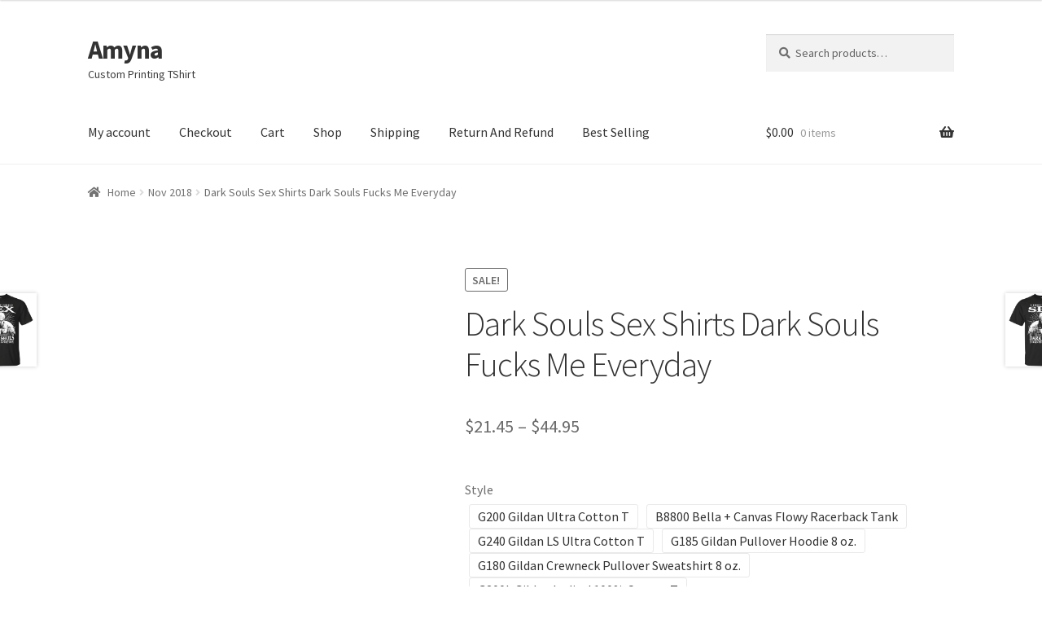

--- FILE ---
content_type: text/html; charset=UTF-8
request_url: https://www.amyna.online/products/dark-souls-sex-shirts-dark-souls-fucks-me-everyday-8/
body_size: 20388
content:
<!doctype html><html
lang=en-US><head><style>img.lazy{min-height:1px}</style><link
rel=preload href=https://www.amyna.online/wp-content/plugins/w3-total-cache/pub/js/lazyload.min.js?x10509 as=script><meta
charset="UTF-8"><meta
name="viewport" content="width=device-width, initial-scale=1, maximum-scale=2.0"><link rel=profile href="https://gmpg.org/xfn/11"><link
rel=pingback href=https://www.amyna.online/xmlrpc.php><meta
name='robots' content='index, follow, max-image-preview:large, max-snippet:-1, max-video-preview:-1'><title>Dark Souls Sex Shirts Dark Souls Fucks Me Everyday - Amyna</title><link
rel=canonical href=https://www.amyna.online/products/dark-souls-sex-shirts-dark-souls-fucks-me-everyday-8/ ><meta
property="og:locale" content="en_US"><meta
property="og:type" content="article"><meta
property="og:title" content="Dark Souls Sex Shirts Dark Souls Fucks Me Everyday - Amyna"><meta
property="og:description" content="6.1-ounce, 100% cotton Double-needle neck, sleeves and hem; Roomy Unisex Fit Ash is 99% cotton, 1% poly; Sport Grey is 90% cotton, 10% poly; Dark Heather is 50% cotton, 50% polyester Decoration type: Digital Print Made by Gildan Size Chart 6.1-ounce, 100% cotton Ash is 99% cotton, 1% poly; Sport Grey is 90% cotton, 10% [&hellip;]"><meta
property="og:url" content="https://www.amyna.online/products/dark-souls-sex-shirts-dark-souls-fucks-me-everyday-8/"><meta
property="og:site_name" content="Amyna"><meta
property="article:modified_time" content="2025-05-23T19:24:37+00:00"><meta
name="twitter:card" content="summary_large_image"><meta
name="twitter:label1" content="Est. reading time"><meta
name="twitter:data1" content="1 minute"> <script type=application/ld+json class=yoast-schema-graph>{"@context":"https://schema.org","@graph":[{"@type":"WebSite","@id":"https://www.amyna.online/#website","url":"https://www.amyna.online/","name":"Amyna","description":"Custom Printing TShirt","potentialAction":[{"@type":"SearchAction","target":{"@type":"EntryPoint","urlTemplate":"https://www.amyna.online/?s={search_term_string}"},"query-input":"required name=search_term_string"}],"inLanguage":"en-US"},{"@type":"WebPage","@id":"https://www.amyna.online/products/dark-souls-sex-shirts-dark-souls-fucks-me-everyday-8/#webpage","url":"https://www.amyna.online/products/dark-souls-sex-shirts-dark-souls-fucks-me-everyday-8/","name":"Dark Souls Sex Shirts Dark Souls Fucks Me Everyday - Amyna","isPartOf":{"@id":"https://www.amyna.online/#website"},"datePublished":"2018-11-14T01:09:07+00:00","dateModified":"2025-05-23T19:24:37+00:00","breadcrumb":{"@id":"https://www.amyna.online/products/dark-souls-sex-shirts-dark-souls-fucks-me-everyday-8/#breadcrumb"},"inLanguage":"en-US","potentialAction":[{"@type":"ReadAction","target":["https://www.amyna.online/products/dark-souls-sex-shirts-dark-souls-fucks-me-everyday-8/"]}]},{"@type":"BreadcrumbList","@id":"https://www.amyna.online/products/dark-souls-sex-shirts-dark-souls-fucks-me-everyday-8/#breadcrumb","itemListElement":[{"@type":"ListItem","position":1,"name":"Home","item":"https://www.amyna.online/"},{"@type":"ListItem","position":2,"name":"Shop","item":"https://www.amyna.online/shop/"},{"@type":"ListItem","position":3,"name":"Dark Souls Sex Shirts Dark Souls Fucks Me Everyday"}]}]}</script>  <script>console.log('PixelYourSite Free version 9.0.0');</script> <link
rel=dns-prefetch href=//fonts.googleapis.com><link
rel=dns-prefetch href=//s.w.org><link
rel=alternate type=application/rss+xml title="Amyna &raquo; Feed" href=https://www.amyna.online/feed/ ><link
rel=alternate type=application/rss+xml title="Amyna &raquo; Comments Feed" href=https://www.amyna.online/comments/feed/ ><link
rel=alternate type=application/rss+xml title="Amyna &raquo; Dark Souls Sex Shirts Dark Souls Fucks Me Everyday Comments Feed" href=https://www.amyna.online/products/dark-souls-sex-shirts-dark-souls-fucks-me-everyday-8/feed/ > <script>window._wpemojiSettings = {"baseUrl":"https:\/\/s.w.org\/images\/core\/emoji\/13.0.1\/72x72\/","ext":".png","svgUrl":"https:\/\/s.w.org\/images\/core\/emoji\/13.0.1\/svg\/","svgExt":".svg","source":{"concatemoji":"https:\/\/www.amyna.online\/wp-includes\/js\/wp-emoji-release.min.js?ver=5.7.14"}};
			!function(e,a,t){var n,r,o,i=a.createElement("canvas"),p=i.getContext&&i.getContext("2d");function s(e,t){var a=String.fromCharCode;p.clearRect(0,0,i.width,i.height),p.fillText(a.apply(this,e),0,0);e=i.toDataURL();return p.clearRect(0,0,i.width,i.height),p.fillText(a.apply(this,t),0,0),e===i.toDataURL()}function c(e){var t=a.createElement("script");t.src=e,t.defer=t.type="text/javascript",a.getElementsByTagName("head")[0].appendChild(t)}for(o=Array("flag","emoji"),t.supports={everything:!0,everythingExceptFlag:!0},r=0;r<o.length;r++)t.supports[o[r]]=function(e){if(!p||!p.fillText)return!1;switch(p.textBaseline="top",p.font="600 32px Arial",e){case"flag":return s([127987,65039,8205,9895,65039],[127987,65039,8203,9895,65039])?!1:!s([55356,56826,55356,56819],[55356,56826,8203,55356,56819])&&!s([55356,57332,56128,56423,56128,56418,56128,56421,56128,56430,56128,56423,56128,56447],[55356,57332,8203,56128,56423,8203,56128,56418,8203,56128,56421,8203,56128,56430,8203,56128,56423,8203,56128,56447]);case"emoji":return!s([55357,56424,8205,55356,57212],[55357,56424,8203,55356,57212])}return!1}(o[r]),t.supports.everything=t.supports.everything&&t.supports[o[r]],"flag"!==o[r]&&(t.supports.everythingExceptFlag=t.supports.everythingExceptFlag&&t.supports[o[r]]);t.supports.everythingExceptFlag=t.supports.everythingExceptFlag&&!t.supports.flag,t.DOMReady=!1,t.readyCallback=function(){t.DOMReady=!0},t.supports.everything||(n=function(){t.readyCallback()},a.addEventListener?(a.addEventListener("DOMContentLoaded",n,!1),e.addEventListener("load",n,!1)):(e.attachEvent("onload",n),a.attachEvent("onreadystatechange",function(){"complete"===a.readyState&&t.readyCallback()})),(n=t.source||{}).concatemoji?c(n.concatemoji):n.wpemoji&&n.twemoji&&(c(n.twemoji),c(n.wpemoji)))}(window,document,window._wpemojiSettings);</script> <style>img.wp-smiley,
img.emoji {
	display: inline !important;
	border: none !important;
	box-shadow: none !important;
	height: 1em !important;
	width: 1em !important;
	margin: 0 .07em !important;
	vertical-align: -0.1em !important;
	background: none !important;
	padding: 0 !important;
}</style><link
rel=stylesheet id=wp-block-library-css  href='https://www.amyna.online/wp-includes/css/dist/block-library/style.min.css?x10509&amp;ver=5.7.14' type=text/css media=all><link
rel=stylesheet id=wp-block-library-theme-css  href='https://www.amyna.online/wp-includes/css/dist/block-library/theme.min.css?x10509&amp;ver=5.7.14' type=text/css media=all><link
rel=stylesheet id=wc-blocks-vendors-style-css  href='https://www.amyna.online/wp-content/plugins/woocommerce/packages/woocommerce-blocks/build/wc-blocks-vendors-style.css?x10509&amp;ver=7.4.3' type=text/css media=all><link
rel=stylesheet id=wc-blocks-style-css  href='https://www.amyna.online/wp-content/plugins/woocommerce/packages/woocommerce-blocks/build/wc-blocks-style.css?x10509&amp;ver=7.4.3' type=text/css media=all><link
rel=stylesheet id=elasticpress-facet-style-css  href='https://www.amyna.online/wp-content/plugins/elasticpress/assets/js/blocks/facets/../../../../dist/css/facets-styles.min.css?x10509&amp;ver=1657031558' type=text/css media=all><link
rel=stylesheet id=elasticpress-related-posts-block-css  href='https://www.amyna.online/wp-content/plugins/elasticpress/dist/css/related-posts-block-styles.min.css?x10509&amp;ver=4.2.1' type=text/css media=all><link
rel=stylesheet id=contact-form-7-css  href='https://www.amyna.online/wp-content/plugins/contact-form-7/includes/css/styles.css?x10509&amp;ver=5.5.6.1' type=text/css media=all><link
rel=stylesheet id=photoswipe-css  href='https://www.amyna.online/wp-content/plugins/woocommerce/assets/css/photoswipe/photoswipe.min.css?x10509&amp;ver=6.5.1' type=text/css media=all><link
rel=stylesheet id=photoswipe-default-skin-css  href='https://www.amyna.online/wp-content/plugins/woocommerce/assets/css/photoswipe/default-skin/default-skin.min.css?x10509&amp;ver=6.5.1' type=text/css media=all><style id=woocommerce-inline-inline-css>.woocommerce form .form-row .required { visibility: visible; }</style><link
rel=stylesheet id=storefront-style-css  href='https://www.amyna.online/wp-content/themes/storefront/style.css?x10509&amp;ver=2.4.2' type=text/css media=all><style id=storefront-style-inline-css>.main-navigation ul li a,
			.site-title a,
			ul.menu li a,
			.site-branding h1 a,
			.site-footer .storefront-handheld-footer-bar a:not(.button),
			button.menu-toggle,
			button.menu-toggle:hover,
			.handheld-navigation .dropdown-toggle {
				color: #333333;
			}

			button.menu-toggle,
			button.menu-toggle:hover {
				border-color: #333333;
			}

			.main-navigation ul li a:hover,
			.main-navigation ul li:hover > a,
			.site-title a:hover,
			.site-header ul.menu li.current-menu-item > a {
				color: #747474;
			}

			table th {
				background-color: #f8f8f8;
			}

			table tbody td {
				background-color: #fdfdfd;
			}

			table tbody tr:nth-child(2n) td,
			fieldset,
			fieldset legend {
				background-color: #fbfbfb;
			}

			.site-header,
			.secondary-navigation ul ul,
			.main-navigation ul.menu > li.menu-item-has-children:after,
			.secondary-navigation ul.menu ul,
			.storefront-handheld-footer-bar,
			.storefront-handheld-footer-bar ul li > a,
			.storefront-handheld-footer-bar ul li.search .site-search,
			button.menu-toggle,
			button.menu-toggle:hover {
				background-color: #ffffff;
			}

			p.site-description,
			.site-header,
			.storefront-handheld-footer-bar {
				color: #404040;
			}

			button.menu-toggle:after,
			button.menu-toggle:before,
			button.menu-toggle span:before {
				background-color: #333333;
			}

			h1, h2, h3, h4, h5, h6 {
				color: #333333;
			}

			.widget h1 {
				border-bottom-color: #333333;
			}

			body,
			.secondary-navigation a {
				color: #6d6d6d;
			}

			.widget-area .widget a,
			.hentry .entry-header .posted-on a,
			.hentry .entry-header .post-author a,
			.hentry .entry-header .post-comments a,
			.hentry .entry-header .byline a {
				color: #727272;
			}

			a  {
				color: #96588a;
			}

			a:focus,
			.button:focus,
			.button.alt:focus,
			button:focus,
			input[type="button"]:focus,
			input[type="reset"]:focus,
			input[type="submit"]:focus {
				outline-color: #96588a;
			}

			button, input[type="button"], input[type="reset"], input[type="submit"], .button, .widget a.button {
				background-color: #eeeeee;
				border-color: #eeeeee;
				color: #333333;
			}

			button:hover, input[type="button"]:hover, input[type="reset"]:hover, input[type="submit"]:hover, .button:hover, .widget a.button:hover {
				background-color: #d5d5d5;
				border-color: #d5d5d5;
				color: #333333;
			}

			button.alt, input[type="button"].alt, input[type="reset"].alt, input[type="submit"].alt, .button.alt, .widget-area .widget a.button.alt {
				background-color: #333333;
				border-color: #333333;
				color: #ffffff;
			}

			button.alt:hover, input[type="button"].alt:hover, input[type="reset"].alt:hover, input[type="submit"].alt:hover, .button.alt:hover, .widget-area .widget a.button.alt:hover {
				background-color: #1a1a1a;
				border-color: #1a1a1a;
				color: #ffffff;
			}

			.pagination .page-numbers li .page-numbers.current {
				background-color: #e6e6e6;
				color: #636363;
			}

			#comments .comment-list .comment-content .comment-text {
				background-color: #f8f8f8;
			}

			.site-footer {
				background-color: #f0f0f0;
				color: #6d6d6d;
			}

			.site-footer a:not(.button) {
				color: #333333;
			}

			.site-footer h1, .site-footer h2, .site-footer h3, .site-footer h4, .site-footer h5, .site-footer h6 {
				color: #333333;
			}

			.page-template-template-homepage.has-post-thumbnail .type-page.has-post-thumbnail .entry-title {
				color: #000000;
			}

			.page-template-template-homepage.has-post-thumbnail .type-page.has-post-thumbnail .entry-content {
				color: #000000;
			}

			@media screen and ( min-width: 768px ) {
				.secondary-navigation ul.menu a:hover {
					color: #595959;
				}

				.secondary-navigation ul.menu a {
					color: #404040;
				}

				.main-navigation ul.menu ul.sub-menu,
				.main-navigation ul.nav-menu ul.children {
					background-color: #f0f0f0;
				}

				.site-header {
					border-bottom-color: #f0f0f0;
				}
			}</style><link
rel=stylesheet id=storefront-gutenberg-blocks-css  href='https://www.amyna.online/wp-content/themes/storefront/assets/css/base/gutenberg-blocks.css?x10509&amp;ver=2.4.2' type=text/css media=all><style id=storefront-gutenberg-blocks-inline-css>.wp-block-button .wp-block-button__link {
					border-color: #eeeeee;
				}

				.wp-block-button:not(.has-text-color) .wp-block-button__link {
					color: #333333;
				}

				.wp-block-button:not(.has-text-color) .wp-block-button__link:hover,
				.wp-block-button:not(.has-text-color) .wp-block-button__link:focus,
				.wp-block-button:not(.has-text-color) .wp-block-button__link:active {
					color: #333333;
				}

				.wp-block-button:not(.has-background) .wp-block-button__link {
					background-color: #eeeeee;
				}

				.wp-block-button:not(.has-background) .wp-block-button__link:hover,
				.wp-block-button:not(.has-background) .wp-block-button__link:focus,
				.wp-block-button:not(.has-background) .wp-block-button__link:active {
					border-color: #d5d5d5;
					background-color: #d5d5d5;
				}

				.wp-block-quote footer,
				.wp-block-quote cite {
					color: #6d6d6d;
				}

				.wp-block-image figcaption {
					color: #6d6d6d;
				}

				.wp-block-separator.is-style-dots::before {
					color: #333333;
				}

				.wp-block-file .wp-block-file__button {
					color: #333333;
					background-color: #eeeeee;
					border-color: #eeeeee;
				}

				.wp-block-file .wp-block-file__button:hover, .wp-block-file .wp-block-file__button:focus, .wp-block-file .wp-block-file__button:active {
					color: #333333;
					background-color: #d5d5d5;
					background-color: #d5d5d5;
				}

				.wp-block-code,
				.wp-block-preformatted pre {
					color: #6d6d6d;
				}

				.wp-block-table:not( .is-style-stripes ) tbody tr:nth-child(2n) td {
					background-color: #fdfdfd;
				}</style><link
rel=stylesheet id=storefront-icons-css  href='https://www.amyna.online/wp-content/themes/storefront/assets/css/base/icons.css?x10509&amp;ver=2.4.2' type=text/css media=all><link
rel=stylesheet id=storefront-fonts-css  href='https://fonts.googleapis.com/css?family=Source+Sans+Pro:400,300,300italic,400italic,600,700,900&#038;subset=latin%2Clatin-ext' type=text/css media=all><link
rel=stylesheet id=tawcvs-frontend-css  href='https://www.amyna.online/wp-content/plugins/wk-variation-selector/assets/css/frontend.css?x10509&amp;ver=20170721' type=text/css media=all><link
rel=stylesheet id=stripe_styles-css  href='https://www.amyna.online/wp-content/plugins/woocommerce-gateway-stripe/assets/css/stripe-styles.css?x10509&amp;ver=5.8.3' type=text/css media=all><link
rel=stylesheet id=storefront-woocommerce-style-css  href='https://www.amyna.online/wp-content/themes/storefront/assets/css/woocommerce/woocommerce.css?x10509&amp;ver=2.4.2' type=text/css media=all><style id=storefront-woocommerce-style-inline-css>a.cart-contents,
			.site-header-cart .widget_shopping_cart a {
				color: #333333;
			}

			a.cart-contents:hover,
			.site-header-cart .widget_shopping_cart a:hover,
			.site-header-cart:hover > li > a {
				color: #747474;
			}

			table.cart td.product-remove,
			table.cart td.actions {
				border-top-color: #ffffff;
			}

			.storefront-handheld-footer-bar ul li.cart .count {
				background-color: #333333;
				color: #ffffff;
				border-color: #ffffff;
			}

			.woocommerce-tabs ul.tabs li.active a,
			ul.products li.product .price,
			.onsale,
			.widget_search form:before,
			.widget_product_search form:before {
				color: #6d6d6d;
			}

			.woocommerce-breadcrumb a,
			a.woocommerce-review-link,
			.product_meta a {
				color: #727272;
			}

			.onsale {
				border-color: #6d6d6d;
			}

			.star-rating span:before,
			.quantity .plus, .quantity .minus,
			p.stars a:hover:after,
			p.stars a:after,
			.star-rating span:before,
			#payment .payment_methods li input[type=radio]:first-child:checked+label:before {
				color: #96588a;
			}

			.widget_price_filter .ui-slider .ui-slider-range,
			.widget_price_filter .ui-slider .ui-slider-handle {
				background-color: #96588a;
			}

			.order_details {
				background-color: #f8f8f8;
			}

			.order_details > li {
				border-bottom: 1px dotted #e3e3e3;
			}

			.order_details:before,
			.order_details:after {
				background: -webkit-linear-gradient(transparent 0,transparent 0),-webkit-linear-gradient(135deg,#f8f8f8 33.33%,transparent 33.33%),-webkit-linear-gradient(45deg,#f8f8f8 33.33%,transparent 33.33%)
			}

			#order_review {
				background-color: #ffffff;
			}

			#payment .payment_methods > li .payment_box,
			#payment .place-order {
				background-color: #fafafa;
			}

			#payment .payment_methods > li:not(.woocommerce-notice) {
				background-color: #f5f5f5;
			}

			#payment .payment_methods > li:not(.woocommerce-notice):hover {
				background-color: #f0f0f0;
			}

			.woocommerce-pagination .page-numbers li .page-numbers.current {
				background-color: #e6e6e6;
				color: #636363;
			}

			.onsale,
			.woocommerce-pagination .page-numbers li .page-numbers:not(.current) {
				color: #6d6d6d;
			}

			p.stars a:before,
			p.stars a:hover~a:before,
			p.stars.selected a.active~a:before {
				color: #6d6d6d;
			}

			p.stars.selected a.active:before,
			p.stars:hover a:before,
			p.stars.selected a:not(.active):before,
			p.stars.selected a.active:before {
				color: #96588a;
			}

			.single-product div.product .woocommerce-product-gallery .woocommerce-product-gallery__trigger {
				background-color: #eeeeee;
				color: #333333;
			}

			.single-product div.product .woocommerce-product-gallery .woocommerce-product-gallery__trigger:hover {
				background-color: #d5d5d5;
				border-color: #d5d5d5;
				color: #333333;
			}

			.button.added_to_cart:focus,
			.button.wc-forward:focus {
				outline-color: #96588a;
			}

			.added_to_cart, .site-header-cart .widget_shopping_cart a.button {
				background-color: #eeeeee;
				border-color: #eeeeee;
				color: #333333;
			}

			.added_to_cart:hover, .site-header-cart .widget_shopping_cart a.button:hover {
				background-color: #d5d5d5;
				border-color: #d5d5d5;
				color: #333333;
			}

			.added_to_cart.alt, .added_to_cart, .widget a.button.checkout {
				background-color: #333333;
				border-color: #333333;
				color: #ffffff;
			}

			.added_to_cart.alt:hover, .added_to_cart:hover, .widget a.button.checkout:hover {
				background-color: #1a1a1a;
				border-color: #1a1a1a;
				color: #ffffff;
			}

			.button.loading {
				color: #eeeeee;
			}

			.button.loading:hover {
				background-color: #eeeeee;
			}

			.button.loading:after {
				color: #333333;
			}

			@media screen and ( min-width: 768px ) {
				.site-header-cart .widget_shopping_cart,
				.site-header .product_list_widget li .quantity {
					color: #404040;
				}

				.site-header-cart .widget_shopping_cart .buttons,
				.site-header-cart .widget_shopping_cart .total {
					background-color: #f5f5f5;
				}

				.site-header-cart .widget_shopping_cart {
					background-color: #f0f0f0;
				}
			}
				.storefront-product-pagination a {
					color: #6d6d6d;
					background-color: #ffffff;
				}
				.storefront-sticky-add-to-cart {
					color: #6d6d6d;
					background-color: #ffffff;
				}

				.storefront-sticky-add-to-cart a:not(.button) {
					color: #333333;
				}</style><link
rel=stylesheet id=angelleye-cc-ui-css  href='https://www.amyna.online/wp-content/plugins/paypal-for-woocommerce/assets/css/angelleye-cc-ui.css?x10509&amp;ver=2.5.9' type=text/css media=all> <script src='https://www.amyna.online/wp-includes/js/jquery/jquery.min.js?x10509&amp;ver=3.5.1' id=jquery-core-js></script> <script src='https://www.amyna.online/wp-includes/js/jquery/jquery-migrate.min.js?x10509&amp;ver=3.3.2' id=jquery-migrate-js></script> <script src='https://www.amyna.online/wp-content/plugins/woocommerce/assets/js/js-cookie/js.cookie.min.js?x10509&amp;ver=2.1.4-wc.6.5.1' id=js-cookie-js></script> <script id=woocommerce-tokenization-form-js-extra>var wc_tokenization_form_params = {"is_registration_required":"","is_logged_in":""};</script> <script src='https://www.amyna.online/wp-content/plugins/woocommerce/assets/js/frontend/tokenization-form.min.js?x10509&amp;ver=6.5.1' id=woocommerce-tokenization-form-js></script> <script src='https://www.amyna.online/wp-content/plugins/pixelyoursite/dist/scripts/jquery.bind-first-0.2.3.min.js?x10509&amp;ver=5.7.14' id=jquery-bind-first-js></script> <script id=pys-js-extra>var pysOptions = {"staticEvents":{"facebook":{"init_event":[{"delay":0,"type":"static","name":"PageView","pixelIds":["1236846036424472"],"eventID":"5ca34c25-970e-4d64-bd16-2f42373cd271","params":{"page_title":"Dark Souls Sex Shirts Dark Souls Fucks Me Everyday","post_type":"product","post_id":7538395,"plugin":"PixelYourSite","user_role":"guest","event_url":"www.amyna.online\/products\/dark-souls-sex-shirts-dark-souls-fucks-me-everyday-8\/"},"e_id":"init_event","ids":[],"hasTimeWindow":false,"timeWindow":0,"woo_order":"","edd_order":""}],"woo_view_content":[{"delay":0,"type":"static","name":"ViewContent","pixelIds":["1236846036424472"],"eventID":"1a371cc5-99af-4725-884c-6637caf9cb2f","params":{"content_ids":["7538395"],"content_type":"product","content_name":"Dark Souls Sex Shirts Dark Souls Fucks Me Everyday","category_name":"Nov 2018","value":21.45,"currency":"USD","contents":[{"id":"7538395","quantity":1}],"product_price":21.45,"page_title":"Dark Souls Sex Shirts Dark Souls Fucks Me Everyday","post_type":"product","post_id":7538395,"plugin":"PixelYourSite","user_role":"guest","event_url":"www.amyna.online\/products\/dark-souls-sex-shirts-dark-souls-fucks-me-everyday-8\/"},"e_id":"woo_view_content","ids":[],"hasTimeWindow":false,"timeWindow":0,"woo_order":"","edd_order":""}]},"ga":{"woo_view_content":[{"delay":0,"type":"static","name":"view_item","trackingIds":["UA-92540040-20"],"params":{"event_category":"ecommerce","items":[{"id":"7538395","name":"Dark Souls Sex Shirts Dark Souls Fucks Me Everyday","category":"Nov 2018","quantity":1,"price":21.45}],"non_interaction":true,"page_title":"Dark Souls Sex Shirts Dark Souls Fucks Me Everyday","post_type":"product","post_id":7538395,"plugin":"PixelYourSite","user_role":"guest","event_url":"www.amyna.online\/products\/dark-souls-sex-shirts-dark-souls-fucks-me-everyday-8\/"},"e_id":"woo_view_content","ids":[],"hasTimeWindow":false,"timeWindow":0,"pixelIds":[],"eventID":"","woo_order":"","edd_order":""}]}},"dynamicEvents":{"signal_form":{"facebook":{"delay":0,"type":"dyn","name":"Signal","pixelIds":["1236846036424472"],"eventID":"b9ca6ca6-6aa9-406b-a393-419a8fe620a7","params":{"event_action":"Form","page_title":"Dark Souls Sex Shirts Dark Souls Fucks Me Everyday","post_type":"product","post_id":7538395,"plugin":"PixelYourSite","user_role":"guest","event_url":"www.amyna.online\/products\/dark-souls-sex-shirts-dark-souls-fucks-me-everyday-8\/"},"e_id":"signal_form","ids":[],"hasTimeWindow":false,"timeWindow":0,"woo_order":"","edd_order":""},"ga":{"delay":0,"type":"dyn","name":"Signal","trackingIds":["UA-92540040-20"],"params":{"event_action":"Form","page_title":"Dark Souls Sex Shirts Dark Souls Fucks Me Everyday","post_type":"product","post_id":7538395,"plugin":"PixelYourSite","user_role":"guest","event_url":"www.amyna.online\/products\/dark-souls-sex-shirts-dark-souls-fucks-me-everyday-8\/"},"e_id":"signal_form","ids":[],"hasTimeWindow":false,"timeWindow":0,"pixelIds":[],"eventID":"","woo_order":"","edd_order":""}},"signal_download":{"facebook":{"delay":0,"type":"dyn","name":"Signal","extensions":["","doc","exe","js","pdf","ppt","tgz","zip","xls"],"pixelIds":["1236846036424472"],"eventID":"a4de1a52-ebb9-496c-8589-deabbb9cd3d5","params":{"event_action":"Download","page_title":"Dark Souls Sex Shirts Dark Souls Fucks Me Everyday","post_type":"product","post_id":7538395,"plugin":"PixelYourSite","user_role":"guest","event_url":"www.amyna.online\/products\/dark-souls-sex-shirts-dark-souls-fucks-me-everyday-8\/"},"e_id":"signal_download","ids":[],"hasTimeWindow":false,"timeWindow":0,"woo_order":"","edd_order":""},"ga":{"delay":0,"type":"dyn","name":"Signal","extensions":["","doc","exe","js","pdf","ppt","tgz","zip","xls"],"trackingIds":["UA-92540040-20"],"params":{"event_action":"Download","page_title":"Dark Souls Sex Shirts Dark Souls Fucks Me Everyday","post_type":"product","post_id":7538395,"plugin":"PixelYourSite","user_role":"guest","event_url":"www.amyna.online\/products\/dark-souls-sex-shirts-dark-souls-fucks-me-everyday-8\/"},"e_id":"signal_download","ids":[],"hasTimeWindow":false,"timeWindow":0,"pixelIds":[],"eventID":"","woo_order":"","edd_order":""}},"signal_comment":{"facebook":{"delay":0,"type":"dyn","name":"Signal","pixelIds":["1236846036424472"],"eventID":"dd96c56a-ea1b-4f87-8c6d-e18ed339a6a4","params":{"event_action":"Comment","page_title":"Dark Souls Sex Shirts Dark Souls Fucks Me Everyday","post_type":"product","post_id":7538395,"plugin":"PixelYourSite","user_role":"guest","event_url":"www.amyna.online\/products\/dark-souls-sex-shirts-dark-souls-fucks-me-everyday-8\/"},"e_id":"signal_comment","ids":[],"hasTimeWindow":false,"timeWindow":0,"woo_order":"","edd_order":""},"ga":{"delay":0,"type":"dyn","name":"Signal","trackingIds":["UA-92540040-20"],"params":{"event_action":"Comment","page_title":"Dark Souls Sex Shirts Dark Souls Fucks Me Everyday","post_type":"product","post_id":7538395,"plugin":"PixelYourSite","user_role":"guest","event_url":"www.amyna.online\/products\/dark-souls-sex-shirts-dark-souls-fucks-me-everyday-8\/"},"e_id":"signal_comment","ids":[],"hasTimeWindow":false,"timeWindow":0,"pixelIds":[],"eventID":"","woo_order":"","edd_order":""}},"woo_add_to_cart_on_button_click":{"facebook":{"delay":0,"type":"dyn","name":"AddToCart","pixelIds":["1236846036424472"],"eventID":"6ecbbcc7-fa78-45af-bb35-69a8eebb7d0e","params":{"page_title":"Dark Souls Sex Shirts Dark Souls Fucks Me Everyday","post_type":"product","post_id":7538395,"plugin":"PixelYourSite","user_role":"guest","event_url":"www.amyna.online\/products\/dark-souls-sex-shirts-dark-souls-fucks-me-everyday-8\/"},"e_id":"woo_add_to_cart_on_button_click","ids":[],"hasTimeWindow":false,"timeWindow":0,"woo_order":"","edd_order":""},"ga":{"delay":0,"type":"dyn","name":"add_to_cart","trackingIds":["UA-92540040-20"],"params":{"page_title":"Dark Souls Sex Shirts Dark Souls Fucks Me Everyday","post_type":"product","post_id":7538395,"plugin":"PixelYourSite","user_role":"guest","event_url":"www.amyna.online\/products\/dark-souls-sex-shirts-dark-souls-fucks-me-everyday-8\/"},"e_id":"woo_add_to_cart_on_button_click","ids":[],"hasTimeWindow":false,"timeWindow":0,"pixelIds":[],"eventID":"","woo_order":"","edd_order":""}}},"triggerEvents":[],"triggerEventTypes":[],"facebook":{"pixelIds":["1236846036424472"],"advancedMatching":[],"removeMetadata":false,"contentParams":{"post_type":"product","post_id":7538395,"content_name":"Dark Souls Sex Shirts Dark Souls Fucks Me Everyday","categories":"Nov 2018","tags":""},"commentEventEnabled":true,"wooVariableAsSimple":true,"downloadEnabled":true,"formEventEnabled":true,"ajaxForServerEvent":true,"serverApiEnabled":false,"wooCRSendFromServer":false},"ga":{"trackingIds":["UA-92540040-20"],"enhanceLinkAttr":false,"anonimizeIP":false,"commentEventEnabled":true,"commentEventNonInteractive":false,"downloadEnabled":true,"downloadEventNonInteractive":false,"formEventEnabled":true,"crossDomainEnabled":false,"crossDomainAcceptIncoming":false,"crossDomainDomains":[],"isDebugEnabled":[""],"disableAdvertisingFeatures":false,"disableAdvertisingPersonalization":false,"wooVariableAsSimple":false},"debug":"","siteUrl":"https:\/\/www.amyna.online","ajaxUrl":"https:\/\/www.amyna.online\/wp-admin\/admin-ajax.php","enable_remove_download_url_param":"1","gdpr":{"ajax_enabled":false,"all_disabled_by_api":false,"facebook_disabled_by_api":false,"analytics_disabled_by_api":false,"google_ads_disabled_by_api":false,"pinterest_disabled_by_api":false,"bing_disabled_by_api":false,"facebook_prior_consent_enabled":true,"analytics_prior_consent_enabled":true,"google_ads_prior_consent_enabled":null,"pinterest_prior_consent_enabled":true,"bing_prior_consent_enabled":true,"cookiebot_integration_enabled":false,"cookiebot_facebook_consent_category":"marketing","cookiebot_analytics_consent_category":"statistics","cookiebot_google_ads_consent_category":null,"cookiebot_pinterest_consent_category":"marketing","cookiebot_bing_consent_category":"marketing","consent_magic_integration_enabled":false,"real_cookie_banner_integration_enabled":false,"cookie_notice_integration_enabled":false,"cookie_law_info_integration_enabled":false},"signal":[""],"woo":{"enabled":true,"addToCartOnButtonEnabled":true,"addToCartOnButtonValueEnabled":true,"addToCartOnButtonValueOption":"price","singleProductId":7538395,"removeFromCartSelector":"form.woocommerce-cart-form .remove","addToCartCatchMethod":"add_cart_js"},"edd":{"enabled":false}};</script> <script src='https://www.amyna.online/wp-content/plugins/pixelyoursite/dist/scripts/public.js?x10509&amp;ver=9.0.0' id=pys-js></script> <link
rel=https://api.w.org/ href=https://www.amyna.online/wp-json/ ><link
rel=alternate type=application/json href=https://www.amyna.online/wp-json/wp/v2/product/7538395><link
rel=EditURI type=application/rsd+xml title=RSD href=https://www.amyna.online/xmlrpc.php?rsd><link
rel=wlwmanifest type=application/wlwmanifest+xml href=https://www.amyna.online/wp-includes/wlwmanifest.xml><meta
name="generator" content="WordPress 5.7.14"><meta
name="generator" content="WooCommerce 6.5.1"><link
rel=shortlink href='https://www.amyna.online/?p=7538395'><link
rel=alternate type=application/json+oembed href="https://www.amyna.online/wp-json/oembed/1.0/embed?url=https%3A%2F%2Fwww.amyna.online%2Fproducts%2Fdark-souls-sex-shirts-dark-souls-fucks-me-everyday-8%2F"><link
rel=alternate type=text/xml+oembed href="https://www.amyna.online/wp-json/oembed/1.0/embed?url=https%3A%2F%2Fwww.amyna.online%2Fproducts%2Fdark-souls-sex-shirts-dark-souls-fucks-me-everyday-8%2F&#038;format=xml"><link
rel=alternate href=https://www.amyna.online/products/dark-souls-sex-shirts-dark-souls-fucks-me-everyday-8/ hreflang=x-default><style>/* Add your CSS code here.

For example:
.example {
    color: red;
}

For brushing up on your CSS knowledge, check out http://www.w3schools.com/css/css_syntax.asp

End of comment */ 

.price ins{
	font-size : xxx-large
}

.price del{
  font-size : xx-large
}</style>
<style>/* Add your CSS code here.

For example:
.example {
    color: red;
}

For brushing up on your CSS knowledge, check out http://www.w3schools.com/css/css_syntax.asp

End of comment */ 


.woocommerce-shipping-destination{
  display: none;
}

.orderby{
  display: none;
}</style> <script src='//www.amyna.online/wp-content/uploads/custom-css-js/9541544.js?x10509&amp;v=3516'></script>  <script>var Tawk_API=Tawk_API||{}, Tawk_LoadStart=new Date();
(function(){
var s1=document.createElement("script"),s0=document.getElementsByTagName("script")[0];
s1.async=true;
s1.src='https://embed.tawk.to/57e9f5f01fd15618f0cc192a/default';
s1.charset='UTF-8';
s1.setAttribute('crossorigin','*');
s0.parentNode.insertBefore(s1,s0);
})();</script>  <script async src="https://www.googletagmanager.com/gtag/js?id=AW-965081509"></script> <script>window.dataLayer = window.dataLayer || [];
	  function gtag(){dataLayer.push(arguments);}
	  gtag('js', new Date());

	  gtag('config', 'AW-965081509');</script> <meta
name="google-site-verification" content="6kE051vl9pY1J5itvqFwBjl_Y5AE7L7KHtsYId2iM2g"><meta
name="msvalidate.01" content="62D9C3DA40E38B5BC738A8A44417FD41">
<noscript><style>.woocommerce-product-gallery{ opacity: 1 !important; }</style></noscript></head><body
class="product-template-default single single-product postid-7538395 wp-embed-responsive theme-storefront multiple-domain-www-amyna-online woocommerce woocommerce-page woocommerce-demo-store woocommerce-no-js storefront-full-width-content storefront-align-wide right-sidebar woocommerce-active"><div
id=page class="hfeed site"><header
id=masthead class=site-header role=banner style><div
class=col-full>		<a
class="skip-link screen-reader-text" href=#site-navigation>Skip to navigation</a>
<a
class="skip-link screen-reader-text" href=#content>Skip to content</a><div
class=site-branding><div
class="beta site-title"><a
href=https://www.amyna.online/ rel=home>Amyna</a></div><p
class=site-description>Custom Printing TShirt</p></div><div
class=site-search><div
class="widget woocommerce widget_product_search"><form
role=search method=get class=woocommerce-product-search action=https://www.amyna.online/ >
<label
class=screen-reader-text for=woocommerce-product-search-field-0>Search for:</label>
<input
type=search id=woocommerce-product-search-field-0 class=search-field placeholder="Search products&hellip;" value name=s>
<button
type=submit value=Search>Search</button>
<input
type=hidden name=post_type value=product></form></div></div></div><div
class=storefront-primary-navigation><div
class=col-full><nav
id=site-navigation class=main-navigation role=navigation aria-label="Primary Navigation">
<button
class=menu-toggle aria-controls=site-navigation aria-expanded=false><span>Menu</span></button><div
class=primary-navigation><ul
id=menu-header class=menu><li
id=menu-item-1182807 class="menu-item menu-item-type-post_type menu-item-object-page menu-item-1182807"><a
href=https://www.amyna.online/my-account/ >My account</a></li>
<li
id=menu-item-1182808 class="menu-item menu-item-type-post_type menu-item-object-page menu-item-1182808"><a
href=https://www.amyna.online/checkout/ >Checkout</a></li>
<li
id=menu-item-1182809 class="menu-item menu-item-type-post_type menu-item-object-page menu-item-1182809"><a
href=https://www.amyna.online/cart/ >Cart</a></li>
<li
id=menu-item-1182812 class="menu-item menu-item-type-post_type menu-item-object-page current_page_parent menu-item-1182812"><a
href=https://www.amyna.online/shop/ >Shop</a></li>
<li
id=menu-item-1182813 class="menu-item menu-item-type-post_type menu-item-object-page menu-item-1182813"><a
href=https://www.amyna.online/shipping/ >Shipping</a></li>
<li
id=menu-item-1182814 class="menu-item menu-item-type-post_type menu-item-object-page menu-item-1182814"><a
href=https://www.amyna.online/return-refund/ >Return And Refund</a></li>
<li
id=menu-item-5456906 class="menu-item menu-item-type-post_type menu-item-object-page menu-item-5456906"><a
href=https://www.amyna.online/best-selling/ >Best Selling</a></li></ul></div><div
class=menu><ul>
<li ><a
href=https://www.amyna.online/ >Home</a></li><li
class="page_item page-item-5 current_page_parent456900"><a
href=https://www.amyna.online/best-selling/ >Best Selling</a></li>
<li
class="page_item page-item-6"><a
href=https://www.amyna.online/cart/ >Cart</a></li>
<li
class="page_item page-item-7"><a
href=https://www.amyna.online/checkout/ >Checkout</a></li>
<li
class="page_item page-item-1148172"><a
href=https://www.amyna.online/contact-us/ >Contact Us</a></li>
<li
class="page_item page-item-8"><a
href=https://www.amyna.online/my-account/ >My account</a></li>
<li
class="page_item page-item-1148076"><a
href=https://www.amyna.online/privacy-policy/ >Privacy Policy</a></li>
<li
class="page_item page-item-1148191"><a
href=https://www.amyna.online/return-refund/ >Return And Refund</a></li>
<li
class="page_item page-item-1148207"><a
href=https://www.amyna.online/shipping/ >Shipping</a></li>
<li
class="page_item page-item-5 current_page_parent"><a
href=https://www.amyna.online/shop/ >Shop</a></li>
<li
class="page_item page-item-1193871"><a
href=https://www.amyna.online/terms-of-service/ >Terms Of Service</a></li></ul></div></nav><ul
id=site-header-cart class="site-header-cart menu">
<li
class>
<a
class=cart-contents href=https://www.amyna.online/cart/ title="View your shopping cart">
<span
class="woocommerce-Price-amount amount"><span
class=woocommerce-Price-currencySymbol>&#036;</span>0.00</span> <span
class=count>0 items</span>
</a>
</li>
<li><div
class="widget woocommerce widget_shopping_cart"><div
class=widget_shopping_cart_content></div></div>		</li></ul></div></div></header><div
class=storefront-breadcrumb><div
class=col-full><nav
class=woocommerce-breadcrumb><a
href=https://www.amyna.online>Home</a><span
class=breadcrumb-separator> / </span><a
href=https://www.amyna.online/product-category/nov-2018/ >Nov 2018</a><span
class=breadcrumb-separator> / </span>Dark Souls Sex Shirts Dark Souls Fucks Me Everyday</nav></div></div><div
id=content class=site-content tabindex=-1><div
class=col-full><div
class=woocommerce></div><div
id=primary class=content-area><main
id=main class=site-main role=main><div
class=woocommerce-notices-wrapper></div><div
id=product-7538395 class="product type-product post-7538395 status-publish first instock product_cat-nov-2018 sale shipping-taxable product-type-variable">
<span
class=onsale>Sale!</span><div
class="woocommerce-product-gallery woocommerce-product-gallery--without-images woocommerce-product-gallery--columns-5 images" data-columns=5 style="opacity: 0; transition: opacity .25s ease-in-out;"><figure
class=woocommerce-product-gallery__wrapper><div
class=woocommerce-product-gallery__image--placeholder><img
src="data:image/svg+xml,%3Csvg%20xmlns='http://www.w3.org/2000/svg'%20viewBox='0%200%201%201'%3E%3C/svg%3E" data-src="https://cdn.shopify.com/s/files/1/2333/8737/products/DynamicImageHandler_257b6cd6-b747-45dc-b4a8-367e94e2a075.png?v=1537837323" alt="Awaiting product image" class="wp-post-image lazy"></div></figure></div><div
class="summary entry-summary"><h1 class="product_title entry-title">Dark Souls Sex Shirts Dark Souls Fucks Me Everyday</h1><p
class=price><span
class="woocommerce-Price-amount amount"><bdi><span
class=woocommerce-Price-currencySymbol>&#36;</span>21.45</bdi></span> &ndash; <span
class="woocommerce-Price-amount amount"><bdi><span
class=woocommerce-Price-currencySymbol>&#36;</span>44.95</bdi></span></p><form
class="variations_form cart" action=https://www.amyna.online/products/dark-souls-sex-shirts-dark-souls-fucks-me-everyday-8/ method=post enctype=multipart/form-data data-product_id=7538395 data-product_variations=false><table
class=variations cellspacing=0><tbody><tr><th
class=label><label
for=style>Style</label></th><td
class=value><div
class=" hidden"><select
id=style class name=attribute_style data-attribute_name=attribute_style data-show_option_none=yes><option
value>Choose an option</option><option
value="G200 Gildan Ultra Cotton T-Shirt" >G200 Gildan Ultra Cotton T-Shirt</option><option
value="B8800 Bella + Canvas Flowy Racerback Tank" >B8800 Bella + Canvas Flowy Racerback Tank</option><option
value="G240 Gildan LS Ultra Cotton T-Shirt" >G240 Gildan LS Ultra Cotton T-Shirt</option><option
value="G185 Gildan Pullover Hoodie 8 oz." >G185 Gildan Pullover Hoodie 8 oz.</option><option
value="G180 Gildan Crewneck Pullover Sweatshirt 8 oz." >G180 Gildan Crewneck Pullover Sweatshirt 8 oz.</option><option
value="G200L Gildan Ladies&#039; 100% Cotton T-Shirt" >G200L Gildan Ladies&#039; 100% Cotton T-Shirt</option></select></div><div
class=tawcvs-swatches data-attribute_name=attribute_style><span
class="swatch swatch-label swatch-G200 Gildan Ultra Cotton T-Shirt " title="G200 Gildan Ultra Cotton T" data-value="G200 Gildan Ultra Cotton T-Shirt">G200 Gildan Ultra Cotton T</span><span
class="swatch swatch-label swatch-B8800 Bella + Canvas Flowy Racerback Tank " title="B8800 Bella + Canvas Flowy Racerback Tank" data-value="B8800 Bella + Canvas Flowy Racerback Tank">B8800 Bella + Canvas Flowy Racerback Tank</span><span
class="swatch swatch-label swatch-G240 Gildan LS Ultra Cotton T-Shirt " title="G240 Gildan LS Ultra Cotton T" data-value="G240 Gildan LS Ultra Cotton T-Shirt">G240 Gildan LS Ultra Cotton T</span><span
class="swatch swatch-label swatch-G185 Gildan Pullover Hoodie 8 oz. " title="G185 Gildan Pullover Hoodie 8 oz." data-value="G185 Gildan Pullover Hoodie 8 oz.">G185 Gildan Pullover Hoodie 8 oz.</span><span
class="swatch swatch-label swatch-G180 Gildan Crewneck Pullover Sweatshirt 8 oz. " title="G180 Gildan Crewneck Pullover Sweatshirt 8 oz." data-value="G180 Gildan Crewneck Pullover Sweatshirt 8 oz.">G180 Gildan Crewneck Pullover Sweatshirt 8 oz.</span><span
class="swatch swatch-label swatch-G200L Gildan Ladies&#039; 100% Cotton T-Shirt " title="G200L Gildan Ladies&#039; 100% Cotton T" data-value="G200L Gildan Ladies&#039; 100% Cotton T-Shirt">G200L Gildan Ladies&#039; 100% Cotton T</span></div></td></tr><tr><th
class=label><label
for=color>Color</label></th><td
class=value><div
class=" hidden"><select
id=color class name=attribute_color data-attribute_name=attribute_color data-show_option_none=yes><option
value>Choose an option</option><option
value=Black >Black</option><option
value=Navy >Navy</option><option
value=Red >Red</option><option
value=Royal >Royal</option><option
value=Midnight >Midnight</option></select></div><div
class=tawcvs-swatches data-attribute_name=attribute_color><span
class="swatch swatch-label swatch-Black " title=Black data-value=Black>Black</span><span
class="swatch swatch-label swatch-Navy " title=Navy data-value=Navy>Navy</span><span
class="swatch swatch-label swatch-Red " title=Red data-value=Red>Red</span><span
class="swatch swatch-label swatch-Royal " title=Royal data-value=Royal>Royal</span><span
class="swatch swatch-label swatch-Midnight " title=Midnight data-value=Midnight>Midnight</span></div></td></tr><tr><th
class=label><label
for=size>Size</label></th><td
class=value><div
class=" hidden"><select
id=size class name=attribute_size data-attribute_name=attribute_size data-show_option_none=yes><option
value>Choose an option</option><option
value=S >S</option><option
value=M >M</option><option
value=L >L</option><option
value=XL >XL</option><option
value=2XL >2XL</option><option
value=3XL >3XL</option><option
value=4XL >4XL</option><option
value=5XL >5XL</option><option
value=6XL >6XL</option><option
value=X-Small >X-Small</option></select></div><div
class=tawcvs-swatches data-attribute_name=attribute_size><span
class="swatch swatch-label swatch-S " title=S data-value=S>S</span><span
class="swatch swatch-label swatch-M " title=M data-value=M>M</span><span
class="swatch swatch-label swatch-L " title=L data-value=L>L</span><span
class="swatch swatch-label swatch-XL " title=XL data-value=XL>XL</span><span
class="swatch swatch-label swatch-2XL " title=2XL data-value=2XL>2XL</span><span
class="swatch swatch-label swatch-3XL " title=3XL data-value=3XL>3XL</span><span
class="swatch swatch-label swatch-4XL " title=4XL data-value=4XL>4XL</span><span
class="swatch swatch-label swatch-5XL " title=5XL data-value=5XL>5XL</span><span
class="swatch swatch-label swatch-6XL " title=6XL data-value=6XL>6XL</span><span
class="swatch swatch-label swatch-X-Small " title=X data-value=X-Small>X</span></div><a
class=reset_variations href=#>Clear</a></td></tr></tbody></table><div
class=single_variation_wrap><div
class="woocommerce-variation single_variation"></div><div
class="woocommerce-variation-add-to-cart variations_button"><div
class=quantity>
<label
class=screen-reader-text for=quantity_6967a43f3892f>Dark Souls Sex Shirts Dark Souls Fucks Me Everyday quantity</label>
<input
type=number
id=quantity_6967a43f3892f
class="input-text qty text"
step=1
min=1
max
name=quantity
value=1
title=Qty
size=4
placeholder
inputmode=numeric
autocomplete=off></div>
<button
type=submit class="single_add_to_cart_button button alt">Add to cart</button> <script style=display:none>window.pysWooProductData = window.pysWooProductData || [];
			            window.pysWooProductData[7538395] = {"facebook":{"delay":0,"type":"static","name":"AddToCart","pixelIds":["1236846036424472"],"eventID":"59284421-84a7-44cf-9f88-e2b05c280211","params":{"content_type":"product","content_ids":["7538395"],"contents":[{"id":"7538395","quantity":1}],"content_name":"Dark Souls Sex Shirts Dark Souls Fucks Me Everyday","category_name":"Nov 2018","value":21.45,"currency":"USD"},"e_id":"woo_add_to_cart_on_button_click","ids":[],"hasTimeWindow":false,"timeWindow":0,"woo_order":"","edd_order":""},"ga":{"delay":0,"type":"static","name":"add_to_cart","pixelIds":["1236846036424472"],"eventID":"59284421-84a7-44cf-9f88-e2b05c280211","trackingIds":["UA-92540040-20"],"params":{"content_type":"product","content_ids":["7538395"],"contents":[{"id":"7538395","quantity":1}],"content_name":"Dark Souls Sex Shirts Dark Souls Fucks Me Everyday","category_name":"Nov 2018","value":21.45,"currency":"USD","event_category":"ecommerce","items":[{"id":"7538395","name":"Dark Souls Sex Shirts Dark Souls Fucks Me Everyday","category":"Nov 2018","quantity":1,"price":21.45}],"non_interaction":false},"e_id":"woo_add_to_cart_on_button_click","ids":[],"hasTimeWindow":false,"timeWindow":0,"woo_order":"","edd_order":""}};
			            window.pysWooProductData[7538397] = {"facebook":{"delay":0,"type":"static","name":"AddToCart","pixelIds":["1236846036424472"],"eventID":"f8039dbe-e524-47fe-ad5f-a359d18a41db","trackingIds":["UA-92540040-20"],"params":{"content_type":"product","content_ids":["7538395"],"contents":[{"id":"7538395","quantity":1}],"content_name":"Dark Souls Sex Shirts Dark Souls Fucks Me Everyday","category_name":"Nov 2018","value":21.45,"currency":"USD","event_category":"ecommerce","items":[{"id":"7538395","name":"Dark Souls Sex Shirts Dark Souls Fucks Me Everyday","category":"Nov 2018","quantity":1,"price":21.45}],"non_interaction":false},"e_id":"woo_add_to_cart_on_button_click","ids":[],"hasTimeWindow":false,"timeWindow":0,"woo_order":"","edd_order":""},"ga":{"delay":0,"type":"static","name":"add_to_cart","pixelIds":["1236846036424472"],"eventID":"f8039dbe-e524-47fe-ad5f-a359d18a41db","trackingIds":["UA-92540040-20"],"params":{"content_type":"product","content_ids":["7538395"],"contents":[{"id":"7538395","quantity":1}],"content_name":"Dark Souls Sex Shirts Dark Souls Fucks Me Everyday","category_name":"Nov 2018","value":21.45,"currency":"USD","event_category":"ecommerce","items":[{"id":"7538395","name":"Dark Souls Sex Shirts Dark Souls Fucks Me Everyday","category":"Nov 2018","quantity":1,"price":21.45}],"non_interaction":false},"e_id":"woo_add_to_cart_on_button_click","ids":[],"hasTimeWindow":false,"timeWindow":0,"woo_order":"","edd_order":""}};
			            window.pysWooProductData[7538457] = {"facebook":{"delay":0,"type":"static","name":"AddToCart","pixelIds":["1236846036424472"],"eventID":"b29b87a3-292b-47dc-acc7-196cbc3271c6","trackingIds":["UA-92540040-20"],"params":{"content_type":"product","content_ids":["7538395"],"contents":[{"id":"7538395","quantity":1}],"content_name":"Dark Souls Sex Shirts Dark Souls Fucks Me Everyday","category_name":"Nov 2018","value":21.45,"currency":"USD","event_category":"ecommerce","items":[{"id":"7538395","name":"Dark Souls Sex Shirts Dark Souls Fucks Me Everyday","category":"Nov 2018","quantity":1,"price":21.45}],"non_interaction":false},"e_id":"woo_add_to_cart_on_button_click","ids":[],"hasTimeWindow":false,"timeWindow":0,"woo_order":"","edd_order":""},"ga":{"delay":0,"type":"static","name":"add_to_cart","pixelIds":["1236846036424472"],"eventID":"b29b87a3-292b-47dc-acc7-196cbc3271c6","trackingIds":["UA-92540040-20"],"params":{"content_type":"product","content_ids":["7538395"],"contents":[{"id":"7538395","quantity":1}],"content_name":"Dark Souls Sex Shirts Dark Souls Fucks Me Everyday","category_name":"Nov 2018","value":21.45,"currency":"USD","event_category":"ecommerce","items":[{"id":"7538395","name":"Dark Souls Sex Shirts Dark Souls Fucks Me Everyday","category":"Nov 2018","quantity":1,"price":21.45}],"non_interaction":false},"e_id":"woo_add_to_cart_on_button_click","ids":[],"hasTimeWindow":false,"timeWindow":0,"woo_order":"","edd_order":""}};
			            window.pysWooProductData[7538494] = {"facebook":{"delay":0,"type":"static","name":"AddToCart","pixelIds":["1236846036424472"],"eventID":"f222776b-c5b9-4d69-a693-e239222dab59","trackingIds":["UA-92540040-20"],"params":{"content_type":"product","content_ids":["7538395"],"contents":[{"id":"7538395","quantity":1}],"content_name":"Dark Souls Sex Shirts Dark Souls Fucks Me Everyday","category_name":"Nov 2018","value":21.45,"currency":"USD","event_category":"ecommerce","items":[{"id":"7538395","name":"Dark Souls Sex Shirts Dark Souls Fucks Me Everyday","category":"Nov 2018","quantity":1,"price":21.45}],"non_interaction":false},"e_id":"woo_add_to_cart_on_button_click","ids":[],"hasTimeWindow":false,"timeWindow":0,"woo_order":"","edd_order":""},"ga":{"delay":0,"type":"static","name":"add_to_cart","pixelIds":["1236846036424472"],"eventID":"f222776b-c5b9-4d69-a693-e239222dab59","trackingIds":["UA-92540040-20"],"params":{"content_type":"product","content_ids":["7538395"],"contents":[{"id":"7538395","quantity":1}],"content_name":"Dark Souls Sex Shirts Dark Souls Fucks Me Everyday","category_name":"Nov 2018","value":21.45,"currency":"USD","event_category":"ecommerce","items":[{"id":"7538395","name":"Dark Souls Sex Shirts Dark Souls Fucks Me Everyday","category":"Nov 2018","quantity":1,"price":21.45}],"non_interaction":false},"e_id":"woo_add_to_cart_on_button_click","ids":[],"hasTimeWindow":false,"timeWindow":0,"woo_order":"","edd_order":""}};
			            window.pysWooProductData[7538536] = {"facebook":{"delay":0,"type":"static","name":"AddToCart","pixelIds":["1236846036424472"],"eventID":"c3e52881-fba9-4c4b-bb25-6d355e7108a3","trackingIds":["UA-92540040-20"],"params":{"content_type":"product","content_ids":["7538395"],"contents":[{"id":"7538395","quantity":1}],"content_name":"Dark Souls Sex Shirts Dark Souls Fucks Me Everyday","category_name":"Nov 2018","value":21.45,"currency":"USD","event_category":"ecommerce","items":[{"id":"7538395","name":"Dark Souls Sex Shirts Dark Souls Fucks Me Everyday","category":"Nov 2018","quantity":1,"price":21.45}],"non_interaction":false},"e_id":"woo_add_to_cart_on_button_click","ids":[],"hasTimeWindow":false,"timeWindow":0,"woo_order":"","edd_order":""},"ga":{"delay":0,"type":"static","name":"add_to_cart","pixelIds":["1236846036424472"],"eventID":"c3e52881-fba9-4c4b-bb25-6d355e7108a3","trackingIds":["UA-92540040-20"],"params":{"content_type":"product","content_ids":["7538395"],"contents":[{"id":"7538395","quantity":1}],"content_name":"Dark Souls Sex Shirts Dark Souls Fucks Me Everyday","category_name":"Nov 2018","value":21.45,"currency":"USD","event_category":"ecommerce","items":[{"id":"7538395","name":"Dark Souls Sex Shirts Dark Souls Fucks Me Everyday","category":"Nov 2018","quantity":1,"price":21.45}],"non_interaction":false},"e_id":"woo_add_to_cart_on_button_click","ids":[],"hasTimeWindow":false,"timeWindow":0,"woo_order":"","edd_order":""}};
			            window.pysWooProductData[7538572] = {"facebook":{"delay":0,"type":"static","name":"AddToCart","pixelIds":["1236846036424472"],"eventID":"29021fac-987e-4a04-a70b-6566c3fa5155","trackingIds":["UA-92540040-20"],"params":{"content_type":"product","content_ids":["7538395"],"contents":[{"id":"7538395","quantity":1}],"content_name":"Dark Souls Sex Shirts Dark Souls Fucks Me Everyday","category_name":"Nov 2018","value":21.45,"currency":"USD","event_category":"ecommerce","items":[{"id":"7538395","name":"Dark Souls Sex Shirts Dark Souls Fucks Me Everyday","category":"Nov 2018","quantity":1,"price":21.45}],"non_interaction":false},"e_id":"woo_add_to_cart_on_button_click","ids":[],"hasTimeWindow":false,"timeWindow":0,"woo_order":"","edd_order":""},"ga":{"delay":0,"type":"static","name":"add_to_cart","pixelIds":["1236846036424472"],"eventID":"29021fac-987e-4a04-a70b-6566c3fa5155","trackingIds":["UA-92540040-20"],"params":{"content_type":"product","content_ids":["7538395"],"contents":[{"id":"7538395","quantity":1}],"content_name":"Dark Souls Sex Shirts Dark Souls Fucks Me Everyday","category_name":"Nov 2018","value":21.45,"currency":"USD","event_category":"ecommerce","items":[{"id":"7538395","name":"Dark Souls Sex Shirts Dark Souls Fucks Me Everyday","category":"Nov 2018","quantity":1,"price":21.45}],"non_interaction":false},"e_id":"woo_add_to_cart_on_button_click","ids":[],"hasTimeWindow":false,"timeWindow":0,"woo_order":"","edd_order":""}};
			            window.pysWooProductData[7538588] = {"facebook":{"delay":0,"type":"static","name":"AddToCart","pixelIds":["1236846036424472"],"eventID":"a0b416b7-d24e-4f0f-b20a-7b8e929f7df0","trackingIds":["UA-92540040-20"],"params":{"content_type":"product","content_ids":["7538395"],"contents":[{"id":"7538395","quantity":1}],"content_name":"Dark Souls Sex Shirts Dark Souls Fucks Me Everyday","category_name":"Nov 2018","value":21.45,"currency":"USD","event_category":"ecommerce","items":[{"id":"7538395","name":"Dark Souls Sex Shirts Dark Souls Fucks Me Everyday","category":"Nov 2018","quantity":1,"price":21.45}],"non_interaction":false},"e_id":"woo_add_to_cart_on_button_click","ids":[],"hasTimeWindow":false,"timeWindow":0,"woo_order":"","edd_order":""},"ga":{"delay":0,"type":"static","name":"add_to_cart","pixelIds":["1236846036424472"],"eventID":"a0b416b7-d24e-4f0f-b20a-7b8e929f7df0","trackingIds":["UA-92540040-20"],"params":{"content_type":"product","content_ids":["7538395"],"contents":[{"id":"7538395","quantity":1}],"content_name":"Dark Souls Sex Shirts Dark Souls Fucks Me Everyday","category_name":"Nov 2018","value":21.45,"currency":"USD","event_category":"ecommerce","items":[{"id":"7538395","name":"Dark Souls Sex Shirts Dark Souls Fucks Me Everyday","category":"Nov 2018","quantity":1,"price":21.45}],"non_interaction":false},"e_id":"woo_add_to_cart_on_button_click","ids":[],"hasTimeWindow":false,"timeWindow":0,"woo_order":"","edd_order":""}};
			            window.pysWooProductData[7538605] = {"facebook":{"delay":0,"type":"static","name":"AddToCart","pixelIds":["1236846036424472"],"eventID":"5490f3f0-18dc-4621-87c7-1a8c575eeddd","trackingIds":["UA-92540040-20"],"params":{"content_type":"product","content_ids":["7538395"],"contents":[{"id":"7538395","quantity":1}],"content_name":"Dark Souls Sex Shirts Dark Souls Fucks Me Everyday","category_name":"Nov 2018","value":21.45,"currency":"USD","event_category":"ecommerce","items":[{"id":"7538395","name":"Dark Souls Sex Shirts Dark Souls Fucks Me Everyday","category":"Nov 2018","quantity":1,"price":21.45}],"non_interaction":false},"e_id":"woo_add_to_cart_on_button_click","ids":[],"hasTimeWindow":false,"timeWindow":0,"woo_order":"","edd_order":""},"ga":{"delay":0,"type":"static","name":"add_to_cart","pixelIds":["1236846036424472"],"eventID":"5490f3f0-18dc-4621-87c7-1a8c575eeddd","trackingIds":["UA-92540040-20"],"params":{"content_type":"product","content_ids":["7538395"],"contents":[{"id":"7538395","quantity":1}],"content_name":"Dark Souls Sex Shirts Dark Souls Fucks Me Everyday","category_name":"Nov 2018","value":21.45,"currency":"USD","event_category":"ecommerce","items":[{"id":"7538395","name":"Dark Souls Sex Shirts Dark Souls Fucks Me Everyday","category":"Nov 2018","quantity":1,"price":21.45}],"non_interaction":false},"e_id":"woo_add_to_cart_on_button_click","ids":[],"hasTimeWindow":false,"timeWindow":0,"woo_order":"","edd_order":""}};
			            window.pysWooProductData[7538627] = {"facebook":{"delay":0,"type":"static","name":"AddToCart","pixelIds":["1236846036424472"],"eventID":"bf82e78b-8aab-4ba0-bc9c-9b4c26101aee","trackingIds":["UA-92540040-20"],"params":{"content_type":"product","content_ids":["7538395"],"contents":[{"id":"7538395","quantity":1}],"content_name":"Dark Souls Sex Shirts Dark Souls Fucks Me Everyday","category_name":"Nov 2018","value":21.45,"currency":"USD","event_category":"ecommerce","items":[{"id":"7538395","name":"Dark Souls Sex Shirts Dark Souls Fucks Me Everyday","category":"Nov 2018","quantity":1,"price":21.45}],"non_interaction":false},"e_id":"woo_add_to_cart_on_button_click","ids":[],"hasTimeWindow":false,"timeWindow":0,"woo_order":"","edd_order":""},"ga":{"delay":0,"type":"static","name":"add_to_cart","pixelIds":["1236846036424472"],"eventID":"bf82e78b-8aab-4ba0-bc9c-9b4c26101aee","trackingIds":["UA-92540040-20"],"params":{"content_type":"product","content_ids":["7538395"],"contents":[{"id":"7538395","quantity":1}],"content_name":"Dark Souls Sex Shirts Dark Souls Fucks Me Everyday","category_name":"Nov 2018","value":21.45,"currency":"USD","event_category":"ecommerce","items":[{"id":"7538395","name":"Dark Souls Sex Shirts Dark Souls Fucks Me Everyday","category":"Nov 2018","quantity":1,"price":21.45}],"non_interaction":false},"e_id":"woo_add_to_cart_on_button_click","ids":[],"hasTimeWindow":false,"timeWindow":0,"woo_order":"","edd_order":""}};
			            window.pysWooProductData[7538667] = {"facebook":{"delay":0,"type":"static","name":"AddToCart","pixelIds":["1236846036424472"],"eventID":"448be6ef-f3e7-4432-9c53-f21523db3792","trackingIds":["UA-92540040-20"],"params":{"content_type":"product","content_ids":["7538395"],"contents":[{"id":"7538395","quantity":1}],"content_name":"Dark Souls Sex Shirts Dark Souls Fucks Me Everyday","category_name":"Nov 2018","value":21.45,"currency":"USD","event_category":"ecommerce","items":[{"id":"7538395","name":"Dark Souls Sex Shirts Dark Souls Fucks Me Everyday","category":"Nov 2018","quantity":1,"price":21.45}],"non_interaction":false},"e_id":"woo_add_to_cart_on_button_click","ids":[],"hasTimeWindow":false,"timeWindow":0,"woo_order":"","edd_order":""},"ga":{"delay":0,"type":"static","name":"add_to_cart","pixelIds":["1236846036424472"],"eventID":"448be6ef-f3e7-4432-9c53-f21523db3792","trackingIds":["UA-92540040-20"],"params":{"content_type":"product","content_ids":["7538395"],"contents":[{"id":"7538395","quantity":1}],"content_name":"Dark Souls Sex Shirts Dark Souls Fucks Me Everyday","category_name":"Nov 2018","value":21.45,"currency":"USD","event_category":"ecommerce","items":[{"id":"7538395","name":"Dark Souls Sex Shirts Dark Souls Fucks Me Everyday","category":"Nov 2018","quantity":1,"price":21.45}],"non_interaction":false},"e_id":"woo_add_to_cart_on_button_click","ids":[],"hasTimeWindow":false,"timeWindow":0,"woo_order":"","edd_order":""}};
			            window.pysWooProductData[7538716] = {"facebook":{"delay":0,"type":"static","name":"AddToCart","pixelIds":["1236846036424472"],"eventID":"7d413aae-6306-41fb-b5a8-ee4a8b568795","trackingIds":["UA-92540040-20"],"params":{"content_type":"product","content_ids":["7538395"],"contents":[{"id":"7538395","quantity":1}],"content_name":"Dark Souls Sex Shirts Dark Souls Fucks Me Everyday","category_name":"Nov 2018","value":21.45,"currency":"USD","event_category":"ecommerce","items":[{"id":"7538395","name":"Dark Souls Sex Shirts Dark Souls Fucks Me Everyday","category":"Nov 2018","quantity":1,"price":21.45}],"non_interaction":false},"e_id":"woo_add_to_cart_on_button_click","ids":[],"hasTimeWindow":false,"timeWindow":0,"woo_order":"","edd_order":""},"ga":{"delay":0,"type":"static","name":"add_to_cart","pixelIds":["1236846036424472"],"eventID":"7d413aae-6306-41fb-b5a8-ee4a8b568795","trackingIds":["UA-92540040-20"],"params":{"content_type":"product","content_ids":["7538395"],"contents":[{"id":"7538395","quantity":1}],"content_name":"Dark Souls Sex Shirts Dark Souls Fucks Me Everyday","category_name":"Nov 2018","value":21.45,"currency":"USD","event_category":"ecommerce","items":[{"id":"7538395","name":"Dark Souls Sex Shirts Dark Souls Fucks Me Everyday","category":"Nov 2018","quantity":1,"price":21.45}],"non_interaction":false},"e_id":"woo_add_to_cart_on_button_click","ids":[],"hasTimeWindow":false,"timeWindow":0,"woo_order":"","edd_order":""}};
			            window.pysWooProductData[7538718] = {"facebook":{"delay":0,"type":"static","name":"AddToCart","pixelIds":["1236846036424472"],"eventID":"92070a38-4fae-43b7-99d8-ff0e3b6bcbbd","trackingIds":["UA-92540040-20"],"params":{"content_type":"product","content_ids":["7538395"],"contents":[{"id":"7538395","quantity":1}],"content_name":"Dark Souls Sex Shirts Dark Souls Fucks Me Everyday","category_name":"Nov 2018","value":21.45,"currency":"USD","event_category":"ecommerce","items":[{"id":"7538395","name":"Dark Souls Sex Shirts Dark Souls Fucks Me Everyday","category":"Nov 2018","quantity":1,"price":21.45}],"non_interaction":false},"e_id":"woo_add_to_cart_on_button_click","ids":[],"hasTimeWindow":false,"timeWindow":0,"woo_order":"","edd_order":""},"ga":{"delay":0,"type":"static","name":"add_to_cart","pixelIds":["1236846036424472"],"eventID":"92070a38-4fae-43b7-99d8-ff0e3b6bcbbd","trackingIds":["UA-92540040-20"],"params":{"content_type":"product","content_ids":["7538395"],"contents":[{"id":"7538395","quantity":1}],"content_name":"Dark Souls Sex Shirts Dark Souls Fucks Me Everyday","category_name":"Nov 2018","value":21.45,"currency":"USD","event_category":"ecommerce","items":[{"id":"7538395","name":"Dark Souls Sex Shirts Dark Souls Fucks Me Everyday","category":"Nov 2018","quantity":1,"price":21.45}],"non_interaction":false},"e_id":"woo_add_to_cart_on_button_click","ids":[],"hasTimeWindow":false,"timeWindow":0,"woo_order":"","edd_order":""}};
			            window.pysWooProductData[7538735] = {"facebook":{"delay":0,"type":"static","name":"AddToCart","pixelIds":["1236846036424472"],"eventID":"3cd2495b-4c51-4b60-a2b4-cebd338b4618","trackingIds":["UA-92540040-20"],"params":{"content_type":"product","content_ids":["7538395"],"contents":[{"id":"7538395","quantity":1}],"content_name":"Dark Souls Sex Shirts Dark Souls Fucks Me Everyday","category_name":"Nov 2018","value":21.45,"currency":"USD","event_category":"ecommerce","items":[{"id":"7538395","name":"Dark Souls Sex Shirts Dark Souls Fucks Me Everyday","category":"Nov 2018","quantity":1,"price":21.45}],"non_interaction":false},"e_id":"woo_add_to_cart_on_button_click","ids":[],"hasTimeWindow":false,"timeWindow":0,"woo_order":"","edd_order":""},"ga":{"delay":0,"type":"static","name":"add_to_cart","pixelIds":["1236846036424472"],"eventID":"3cd2495b-4c51-4b60-a2b4-cebd338b4618","trackingIds":["UA-92540040-20"],"params":{"content_type":"product","content_ids":["7538395"],"contents":[{"id":"7538395","quantity":1}],"content_name":"Dark Souls Sex Shirts Dark Souls Fucks Me Everyday","category_name":"Nov 2018","value":21.45,"currency":"USD","event_category":"ecommerce","items":[{"id":"7538395","name":"Dark Souls Sex Shirts Dark Souls Fucks Me Everyday","category":"Nov 2018","quantity":1,"price":21.45}],"non_interaction":false},"e_id":"woo_add_to_cart_on_button_click","ids":[],"hasTimeWindow":false,"timeWindow":0,"woo_order":"","edd_order":""}};
			            window.pysWooProductData[7538755] = {"facebook":{"delay":0,"type":"static","name":"AddToCart","pixelIds":["1236846036424472"],"eventID":"42d94d91-8875-40cf-b4ab-b3118ad73f0c","trackingIds":["UA-92540040-20"],"params":{"content_type":"product","content_ids":["7538395"],"contents":[{"id":"7538395","quantity":1}],"content_name":"Dark Souls Sex Shirts Dark Souls Fucks Me Everyday","category_name":"Nov 2018","value":21.45,"currency":"USD","event_category":"ecommerce","items":[{"id":"7538395","name":"Dark Souls Sex Shirts Dark Souls Fucks Me Everyday","category":"Nov 2018","quantity":1,"price":21.45}],"non_interaction":false},"e_id":"woo_add_to_cart_on_button_click","ids":[],"hasTimeWindow":false,"timeWindow":0,"woo_order":"","edd_order":""},"ga":{"delay":0,"type":"static","name":"add_to_cart","pixelIds":["1236846036424472"],"eventID":"42d94d91-8875-40cf-b4ab-b3118ad73f0c","trackingIds":["UA-92540040-20"],"params":{"content_type":"product","content_ids":["7538395"],"contents":[{"id":"7538395","quantity":1}],"content_name":"Dark Souls Sex Shirts Dark Souls Fucks Me Everyday","category_name":"Nov 2018","value":21.45,"currency":"USD","event_category":"ecommerce","items":[{"id":"7538395","name":"Dark Souls Sex Shirts Dark Souls Fucks Me Everyday","category":"Nov 2018","quantity":1,"price":21.45}],"non_interaction":false},"e_id":"woo_add_to_cart_on_button_click","ids":[],"hasTimeWindow":false,"timeWindow":0,"woo_order":"","edd_order":""}};
			            window.pysWooProductData[7538797] = {"facebook":{"delay":0,"type":"static","name":"AddToCart","pixelIds":["1236846036424472"],"eventID":"8d6071cb-9bab-49f9-8338-86f5e58ab045","trackingIds":["UA-92540040-20"],"params":{"content_type":"product","content_ids":["7538395"],"contents":[{"id":"7538395","quantity":1}],"content_name":"Dark Souls Sex Shirts Dark Souls Fucks Me Everyday","category_name":"Nov 2018","value":21.45,"currency":"USD","event_category":"ecommerce","items":[{"id":"7538395","name":"Dark Souls Sex Shirts Dark Souls Fucks Me Everyday","category":"Nov 2018","quantity":1,"price":21.45}],"non_interaction":false},"e_id":"woo_add_to_cart_on_button_click","ids":[],"hasTimeWindow":false,"timeWindow":0,"woo_order":"","edd_order":""},"ga":{"delay":0,"type":"static","name":"add_to_cart","pixelIds":["1236846036424472"],"eventID":"8d6071cb-9bab-49f9-8338-86f5e58ab045","trackingIds":["UA-92540040-20"],"params":{"content_type":"product","content_ids":["7538395"],"contents":[{"id":"7538395","quantity":1}],"content_name":"Dark Souls Sex Shirts Dark Souls Fucks Me Everyday","category_name":"Nov 2018","value":21.45,"currency":"USD","event_category":"ecommerce","items":[{"id":"7538395","name":"Dark Souls Sex Shirts Dark Souls Fucks Me Everyday","category":"Nov 2018","quantity":1,"price":21.45}],"non_interaction":false},"e_id":"woo_add_to_cart_on_button_click","ids":[],"hasTimeWindow":false,"timeWindow":0,"woo_order":"","edd_order":""}};
			            window.pysWooProductData[7538798] = {"facebook":{"delay":0,"type":"static","name":"AddToCart","pixelIds":["1236846036424472"],"eventID":"b2270362-3042-412c-942f-f060ad685c79","trackingIds":["UA-92540040-20"],"params":{"content_type":"product","content_ids":["7538395"],"contents":[{"id":"7538395","quantity":1}],"content_name":"Dark Souls Sex Shirts Dark Souls Fucks Me Everyday","category_name":"Nov 2018","value":21.45,"currency":"USD","event_category":"ecommerce","items":[{"id":"7538395","name":"Dark Souls Sex Shirts Dark Souls Fucks Me Everyday","category":"Nov 2018","quantity":1,"price":21.45}],"non_interaction":false},"e_id":"woo_add_to_cart_on_button_click","ids":[],"hasTimeWindow":false,"timeWindow":0,"woo_order":"","edd_order":""},"ga":{"delay":0,"type":"static","name":"add_to_cart","pixelIds":["1236846036424472"],"eventID":"b2270362-3042-412c-942f-f060ad685c79","trackingIds":["UA-92540040-20"],"params":{"content_type":"product","content_ids":["7538395"],"contents":[{"id":"7538395","quantity":1}],"content_name":"Dark Souls Sex Shirts Dark Souls Fucks Me Everyday","category_name":"Nov 2018","value":21.45,"currency":"USD","event_category":"ecommerce","items":[{"id":"7538395","name":"Dark Souls Sex Shirts Dark Souls Fucks Me Everyday","category":"Nov 2018","quantity":1,"price":21.45}],"non_interaction":false},"e_id":"woo_add_to_cart_on_button_click","ids":[],"hasTimeWindow":false,"timeWindow":0,"woo_order":"","edd_order":""}};
			            window.pysWooProductData[7538822] = {"facebook":{"delay":0,"type":"static","name":"AddToCart","pixelIds":["1236846036424472"],"eventID":"c5a90239-eb44-4714-8d57-a1c092e4306d","trackingIds":["UA-92540040-20"],"params":{"content_type":"product","content_ids":["7538395"],"contents":[{"id":"7538395","quantity":1}],"content_name":"Dark Souls Sex Shirts Dark Souls Fucks Me Everyday","category_name":"Nov 2018","value":21.45,"currency":"USD","event_category":"ecommerce","items":[{"id":"7538395","name":"Dark Souls Sex Shirts Dark Souls Fucks Me Everyday","category":"Nov 2018","quantity":1,"price":21.45}],"non_interaction":false},"e_id":"woo_add_to_cart_on_button_click","ids":[],"hasTimeWindow":false,"timeWindow":0,"woo_order":"","edd_order":""},"ga":{"delay":0,"type":"static","name":"add_to_cart","pixelIds":["1236846036424472"],"eventID":"c5a90239-eb44-4714-8d57-a1c092e4306d","trackingIds":["UA-92540040-20"],"params":{"content_type":"product","content_ids":["7538395"],"contents":[{"id":"7538395","quantity":1}],"content_name":"Dark Souls Sex Shirts Dark Souls Fucks Me Everyday","category_name":"Nov 2018","value":21.45,"currency":"USD","event_category":"ecommerce","items":[{"id":"7538395","name":"Dark Souls Sex Shirts Dark Souls Fucks Me Everyday","category":"Nov 2018","quantity":1,"price":21.45}],"non_interaction":false},"e_id":"woo_add_to_cart_on_button_click","ids":[],"hasTimeWindow":false,"timeWindow":0,"woo_order":"","edd_order":""}};
			            window.pysWooProductData[7538842] = {"facebook":{"delay":0,"type":"static","name":"AddToCart","pixelIds":["1236846036424472"],"eventID":"71209c69-4829-45c1-b7a4-d50bb11fa14f","trackingIds":["UA-92540040-20"],"params":{"content_type":"product","content_ids":["7538395"],"contents":[{"id":"7538395","quantity":1}],"content_name":"Dark Souls Sex Shirts Dark Souls Fucks Me Everyday","category_name":"Nov 2018","value":21.45,"currency":"USD","event_category":"ecommerce","items":[{"id":"7538395","name":"Dark Souls Sex Shirts Dark Souls Fucks Me Everyday","category":"Nov 2018","quantity":1,"price":21.45}],"non_interaction":false},"e_id":"woo_add_to_cart_on_button_click","ids":[],"hasTimeWindow":false,"timeWindow":0,"woo_order":"","edd_order":""},"ga":{"delay":0,"type":"static","name":"add_to_cart","pixelIds":["1236846036424472"],"eventID":"71209c69-4829-45c1-b7a4-d50bb11fa14f","trackingIds":["UA-92540040-20"],"params":{"content_type":"product","content_ids":["7538395"],"contents":[{"id":"7538395","quantity":1}],"content_name":"Dark Souls Sex Shirts Dark Souls Fucks Me Everyday","category_name":"Nov 2018","value":21.45,"currency":"USD","event_category":"ecommerce","items":[{"id":"7538395","name":"Dark Souls Sex Shirts Dark Souls Fucks Me Everyday","category":"Nov 2018","quantity":1,"price":21.45}],"non_interaction":false},"e_id":"woo_add_to_cart_on_button_click","ids":[],"hasTimeWindow":false,"timeWindow":0,"woo_order":"","edd_order":""}};
			            window.pysWooProductData[7538849] = {"facebook":{"delay":0,"type":"static","name":"AddToCart","pixelIds":["1236846036424472"],"eventID":"c27d0074-0104-4362-96ea-cd25711115e7","trackingIds":["UA-92540040-20"],"params":{"content_type":"product","content_ids":["7538395"],"contents":[{"id":"7538395","quantity":1}],"content_name":"Dark Souls Sex Shirts Dark Souls Fucks Me Everyday","category_name":"Nov 2018","value":21.45,"currency":"USD","event_category":"ecommerce","items":[{"id":"7538395","name":"Dark Souls Sex Shirts Dark Souls Fucks Me Everyday","category":"Nov 2018","quantity":1,"price":21.45}],"non_interaction":false},"e_id":"woo_add_to_cart_on_button_click","ids":[],"hasTimeWindow":false,"timeWindow":0,"woo_order":"","edd_order":""},"ga":{"delay":0,"type":"static","name":"add_to_cart","pixelIds":["1236846036424472"],"eventID":"c27d0074-0104-4362-96ea-cd25711115e7","trackingIds":["UA-92540040-20"],"params":{"content_type":"product","content_ids":["7538395"],"contents":[{"id":"7538395","quantity":1}],"content_name":"Dark Souls Sex Shirts Dark Souls Fucks Me Everyday","category_name":"Nov 2018","value":21.45,"currency":"USD","event_category":"ecommerce","items":[{"id":"7538395","name":"Dark Souls Sex Shirts Dark Souls Fucks Me Everyday","category":"Nov 2018","quantity":1,"price":21.45}],"non_interaction":false},"e_id":"woo_add_to_cart_on_button_click","ids":[],"hasTimeWindow":false,"timeWindow":0,"woo_order":"","edd_order":""}};
			            window.pysWooProductData[7538854] = {"facebook":{"delay":0,"type":"static","name":"AddToCart","pixelIds":["1236846036424472"],"eventID":"4d585d18-bb0f-494c-a6d5-e82136c79a87","trackingIds":["UA-92540040-20"],"params":{"content_type":"product","content_ids":["7538395"],"contents":[{"id":"7538395","quantity":1}],"content_name":"Dark Souls Sex Shirts Dark Souls Fucks Me Everyday","category_name":"Nov 2018","value":21.45,"currency":"USD","event_category":"ecommerce","items":[{"id":"7538395","name":"Dark Souls Sex Shirts Dark Souls Fucks Me Everyday","category":"Nov 2018","quantity":1,"price":21.45}],"non_interaction":false},"e_id":"woo_add_to_cart_on_button_click","ids":[],"hasTimeWindow":false,"timeWindow":0,"woo_order":"","edd_order":""},"ga":{"delay":0,"type":"static","name":"add_to_cart","pixelIds":["1236846036424472"],"eventID":"4d585d18-bb0f-494c-a6d5-e82136c79a87","trackingIds":["UA-92540040-20"],"params":{"content_type":"product","content_ids":["7538395"],"contents":[{"id":"7538395","quantity":1}],"content_name":"Dark Souls Sex Shirts Dark Souls Fucks Me Everyday","category_name":"Nov 2018","value":21.45,"currency":"USD","event_category":"ecommerce","items":[{"id":"7538395","name":"Dark Souls Sex Shirts Dark Souls Fucks Me Everyday","category":"Nov 2018","quantity":1,"price":21.45}],"non_interaction":false},"e_id":"woo_add_to_cart_on_button_click","ids":[],"hasTimeWindow":false,"timeWindow":0,"woo_order":"","edd_order":""}};
			            window.pysWooProductData[7538860] = {"facebook":{"delay":0,"type":"static","name":"AddToCart","pixelIds":["1236846036424472"],"eventID":"10a54bdb-c810-4387-bfca-0f0e114490e3","trackingIds":["UA-92540040-20"],"params":{"content_type":"product","content_ids":["7538395"],"contents":[{"id":"7538395","quantity":1}],"content_name":"Dark Souls Sex Shirts Dark Souls Fucks Me Everyday","category_name":"Nov 2018","value":21.45,"currency":"USD","event_category":"ecommerce","items":[{"id":"7538395","name":"Dark Souls Sex Shirts Dark Souls Fucks Me Everyday","category":"Nov 2018","quantity":1,"price":21.45}],"non_interaction":false},"e_id":"woo_add_to_cart_on_button_click","ids":[],"hasTimeWindow":false,"timeWindow":0,"woo_order":"","edd_order":""},"ga":{"delay":0,"type":"static","name":"add_to_cart","pixelIds":["1236846036424472"],"eventID":"10a54bdb-c810-4387-bfca-0f0e114490e3","trackingIds":["UA-92540040-20"],"params":{"content_type":"product","content_ids":["7538395"],"contents":[{"id":"7538395","quantity":1}],"content_name":"Dark Souls Sex Shirts Dark Souls Fucks Me Everyday","category_name":"Nov 2018","value":21.45,"currency":"USD","event_category":"ecommerce","items":[{"id":"7538395","name":"Dark Souls Sex Shirts Dark Souls Fucks Me Everyday","category":"Nov 2018","quantity":1,"price":21.45}],"non_interaction":false},"e_id":"woo_add_to_cart_on_button_click","ids":[],"hasTimeWindow":false,"timeWindow":0,"woo_order":"","edd_order":""}};
			            window.pysWooProductData[7538864] = {"facebook":{"delay":0,"type":"static","name":"AddToCart","pixelIds":["1236846036424472"],"eventID":"b08592c3-bf77-48e8-8ba2-4f9b962c3266","trackingIds":["UA-92540040-20"],"params":{"content_type":"product","content_ids":["7538395"],"contents":[{"id":"7538395","quantity":1}],"content_name":"Dark Souls Sex Shirts Dark Souls Fucks Me Everyday","category_name":"Nov 2018","value":21.45,"currency":"USD","event_category":"ecommerce","items":[{"id":"7538395","name":"Dark Souls Sex Shirts Dark Souls Fucks Me Everyday","category":"Nov 2018","quantity":1,"price":21.45}],"non_interaction":false},"e_id":"woo_add_to_cart_on_button_click","ids":[],"hasTimeWindow":false,"timeWindow":0,"woo_order":"","edd_order":""},"ga":{"delay":0,"type":"static","name":"add_to_cart","pixelIds":["1236846036424472"],"eventID":"b08592c3-bf77-48e8-8ba2-4f9b962c3266","trackingIds":["UA-92540040-20"],"params":{"content_type":"product","content_ids":["7538395"],"contents":[{"id":"7538395","quantity":1}],"content_name":"Dark Souls Sex Shirts Dark Souls Fucks Me Everyday","category_name":"Nov 2018","value":21.45,"currency":"USD","event_category":"ecommerce","items":[{"id":"7538395","name":"Dark Souls Sex Shirts Dark Souls Fucks Me Everyday","category":"Nov 2018","quantity":1,"price":21.45}],"non_interaction":false},"e_id":"woo_add_to_cart_on_button_click","ids":[],"hasTimeWindow":false,"timeWindow":0,"woo_order":"","edd_order":""}};
			            window.pysWooProductData[7538884] = {"facebook":{"delay":0,"type":"static","name":"AddToCart","pixelIds":["1236846036424472"],"eventID":"7c2c6df2-c878-4558-9f37-23fd969334c4","trackingIds":["UA-92540040-20"],"params":{"content_type":"product","content_ids":["7538395"],"contents":[{"id":"7538395","quantity":1}],"content_name":"Dark Souls Sex Shirts Dark Souls Fucks Me Everyday","category_name":"Nov 2018","value":21.45,"currency":"USD","event_category":"ecommerce","items":[{"id":"7538395","name":"Dark Souls Sex Shirts Dark Souls Fucks Me Everyday","category":"Nov 2018","quantity":1,"price":21.45}],"non_interaction":false},"e_id":"woo_add_to_cart_on_button_click","ids":[],"hasTimeWindow":false,"timeWindow":0,"woo_order":"","edd_order":""},"ga":{"delay":0,"type":"static","name":"add_to_cart","pixelIds":["1236846036424472"],"eventID":"7c2c6df2-c878-4558-9f37-23fd969334c4","trackingIds":["UA-92540040-20"],"params":{"content_type":"product","content_ids":["7538395"],"contents":[{"id":"7538395","quantity":1}],"content_name":"Dark Souls Sex Shirts Dark Souls Fucks Me Everyday","category_name":"Nov 2018","value":21.45,"currency":"USD","event_category":"ecommerce","items":[{"id":"7538395","name":"Dark Souls Sex Shirts Dark Souls Fucks Me Everyday","category":"Nov 2018","quantity":1,"price":21.45}],"non_interaction":false},"e_id":"woo_add_to_cart_on_button_click","ids":[],"hasTimeWindow":false,"timeWindow":0,"woo_order":"","edd_order":""}};
			            window.pysWooProductData[7538893] = {"facebook":{"delay":0,"type":"static","name":"AddToCart","pixelIds":["1236846036424472"],"eventID":"aebb7f0f-0973-4ae9-932b-1f55c057dc85","trackingIds":["UA-92540040-20"],"params":{"content_type":"product","content_ids":["7538395"],"contents":[{"id":"7538395","quantity":1}],"content_name":"Dark Souls Sex Shirts Dark Souls Fucks Me Everyday","category_name":"Nov 2018","value":21.45,"currency":"USD","event_category":"ecommerce","items":[{"id":"7538395","name":"Dark Souls Sex Shirts Dark Souls Fucks Me Everyday","category":"Nov 2018","quantity":1,"price":21.45}],"non_interaction":false},"e_id":"woo_add_to_cart_on_button_click","ids":[],"hasTimeWindow":false,"timeWindow":0,"woo_order":"","edd_order":""},"ga":{"delay":0,"type":"static","name":"add_to_cart","pixelIds":["1236846036424472"],"eventID":"aebb7f0f-0973-4ae9-932b-1f55c057dc85","trackingIds":["UA-92540040-20"],"params":{"content_type":"product","content_ids":["7538395"],"contents":[{"id":"7538395","quantity":1}],"content_name":"Dark Souls Sex Shirts Dark Souls Fucks Me Everyday","category_name":"Nov 2018","value":21.45,"currency":"USD","event_category":"ecommerce","items":[{"id":"7538395","name":"Dark Souls Sex Shirts Dark Souls Fucks Me Everyday","category":"Nov 2018","quantity":1,"price":21.45}],"non_interaction":false},"e_id":"woo_add_to_cart_on_button_click","ids":[],"hasTimeWindow":false,"timeWindow":0,"woo_order":"","edd_order":""}};
			            window.pysWooProductData[7538902] = {"facebook":{"delay":0,"type":"static","name":"AddToCart","pixelIds":["1236846036424472"],"eventID":"976c8ec7-5a42-4403-8f13-9522b3dc9e73","trackingIds":["UA-92540040-20"],"params":{"content_type":"product","content_ids":["7538395"],"contents":[{"id":"7538395","quantity":1}],"content_name":"Dark Souls Sex Shirts Dark Souls Fucks Me Everyday","category_name":"Nov 2018","value":21.45,"currency":"USD","event_category":"ecommerce","items":[{"id":"7538395","name":"Dark Souls Sex Shirts Dark Souls Fucks Me Everyday","category":"Nov 2018","quantity":1,"price":21.45}],"non_interaction":false},"e_id":"woo_add_to_cart_on_button_click","ids":[],"hasTimeWindow":false,"timeWindow":0,"woo_order":"","edd_order":""},"ga":{"delay":0,"type":"static","name":"add_to_cart","pixelIds":["1236846036424472"],"eventID":"976c8ec7-5a42-4403-8f13-9522b3dc9e73","trackingIds":["UA-92540040-20"],"params":{"content_type":"product","content_ids":["7538395"],"contents":[{"id":"7538395","quantity":1}],"content_name":"Dark Souls Sex Shirts Dark Souls Fucks Me Everyday","category_name":"Nov 2018","value":21.45,"currency":"USD","event_category":"ecommerce","items":[{"id":"7538395","name":"Dark Souls Sex Shirts Dark Souls Fucks Me Everyday","category":"Nov 2018","quantity":1,"price":21.45}],"non_interaction":false},"e_id":"woo_add_to_cart_on_button_click","ids":[],"hasTimeWindow":false,"timeWindow":0,"woo_order":"","edd_order":""}};
			            window.pysWooProductData[7538907] = {"facebook":{"delay":0,"type":"static","name":"AddToCart","pixelIds":["1236846036424472"],"eventID":"950c2dc8-b2d6-4f71-aaff-d119c589caa0","trackingIds":["UA-92540040-20"],"params":{"content_type":"product","content_ids":["7538395"],"contents":[{"id":"7538395","quantity":1}],"content_name":"Dark Souls Sex Shirts Dark Souls Fucks Me Everyday","category_name":"Nov 2018","value":21.45,"currency":"USD","event_category":"ecommerce","items":[{"id":"7538395","name":"Dark Souls Sex Shirts Dark Souls Fucks Me Everyday","category":"Nov 2018","quantity":1,"price":21.45}],"non_interaction":false},"e_id":"woo_add_to_cart_on_button_click","ids":[],"hasTimeWindow":false,"timeWindow":0,"woo_order":"","edd_order":""},"ga":{"delay":0,"type":"static","name":"add_to_cart","pixelIds":["1236846036424472"],"eventID":"950c2dc8-b2d6-4f71-aaff-d119c589caa0","trackingIds":["UA-92540040-20"],"params":{"content_type":"product","content_ids":["7538395"],"contents":[{"id":"7538395","quantity":1}],"content_name":"Dark Souls Sex Shirts Dark Souls Fucks Me Everyday","category_name":"Nov 2018","value":21.45,"currency":"USD","event_category":"ecommerce","items":[{"id":"7538395","name":"Dark Souls Sex Shirts Dark Souls Fucks Me Everyday","category":"Nov 2018","quantity":1,"price":21.45}],"non_interaction":false},"e_id":"woo_add_to_cart_on_button_click","ids":[],"hasTimeWindow":false,"timeWindow":0,"woo_order":"","edd_order":""}};
			            window.pysWooProductData[7538909] = {"facebook":{"delay":0,"type":"static","name":"AddToCart","pixelIds":["1236846036424472"],"eventID":"d88fb1b4-2d15-4f56-9c0a-c55081a5d811","trackingIds":["UA-92540040-20"],"params":{"content_type":"product","content_ids":["7538395"],"contents":[{"id":"7538395","quantity":1}],"content_name":"Dark Souls Sex Shirts Dark Souls Fucks Me Everyday","category_name":"Nov 2018","value":21.45,"currency":"USD","event_category":"ecommerce","items":[{"id":"7538395","name":"Dark Souls Sex Shirts Dark Souls Fucks Me Everyday","category":"Nov 2018","quantity":1,"price":21.45}],"non_interaction":false},"e_id":"woo_add_to_cart_on_button_click","ids":[],"hasTimeWindow":false,"timeWindow":0,"woo_order":"","edd_order":""},"ga":{"delay":0,"type":"static","name":"add_to_cart","pixelIds":["1236846036424472"],"eventID":"d88fb1b4-2d15-4f56-9c0a-c55081a5d811","trackingIds":["UA-92540040-20"],"params":{"content_type":"product","content_ids":["7538395"],"contents":[{"id":"7538395","quantity":1}],"content_name":"Dark Souls Sex Shirts Dark Souls Fucks Me Everyday","category_name":"Nov 2018","value":21.45,"currency":"USD","event_category":"ecommerce","items":[{"id":"7538395","name":"Dark Souls Sex Shirts Dark Souls Fucks Me Everyday","category":"Nov 2018","quantity":1,"price":21.45}],"non_interaction":false},"e_id":"woo_add_to_cart_on_button_click","ids":[],"hasTimeWindow":false,"timeWindow":0,"woo_order":"","edd_order":""}};
			            window.pysWooProductData[7538947] = {"facebook":{"delay":0,"type":"static","name":"AddToCart","pixelIds":["1236846036424472"],"eventID":"4de12743-69db-4eae-aa13-8a7e38ae09d7","trackingIds":["UA-92540040-20"],"params":{"content_type":"product","content_ids":["7538395"],"contents":[{"id":"7538395","quantity":1}],"content_name":"Dark Souls Sex Shirts Dark Souls Fucks Me Everyday","category_name":"Nov 2018","value":21.45,"currency":"USD","event_category":"ecommerce","items":[{"id":"7538395","name":"Dark Souls Sex Shirts Dark Souls Fucks Me Everyday","category":"Nov 2018","quantity":1,"price":21.45}],"non_interaction":false},"e_id":"woo_add_to_cart_on_button_click","ids":[],"hasTimeWindow":false,"timeWindow":0,"woo_order":"","edd_order":""},"ga":{"delay":0,"type":"static","name":"add_to_cart","pixelIds":["1236846036424472"],"eventID":"4de12743-69db-4eae-aa13-8a7e38ae09d7","trackingIds":["UA-92540040-20"],"params":{"content_type":"product","content_ids":["7538395"],"contents":[{"id":"7538395","quantity":1}],"content_name":"Dark Souls Sex Shirts Dark Souls Fucks Me Everyday","category_name":"Nov 2018","value":21.45,"currency":"USD","event_category":"ecommerce","items":[{"id":"7538395","name":"Dark Souls Sex Shirts Dark Souls Fucks Me Everyday","category":"Nov 2018","quantity":1,"price":21.45}],"non_interaction":false},"e_id":"woo_add_to_cart_on_button_click","ids":[],"hasTimeWindow":false,"timeWindow":0,"woo_order":"","edd_order":""}};
			            window.pysWooProductData[7539014] = {"facebook":{"delay":0,"type":"static","name":"AddToCart","pixelIds":["1236846036424472"],"eventID":"6c7788a5-cd3d-4221-bd2d-1d566fc7d0ae","trackingIds":["UA-92540040-20"],"params":{"content_type":"product","content_ids":["7538395"],"contents":[{"id":"7538395","quantity":1}],"content_name":"Dark Souls Sex Shirts Dark Souls Fucks Me Everyday","category_name":"Nov 2018","value":21.45,"currency":"USD","event_category":"ecommerce","items":[{"id":"7538395","name":"Dark Souls Sex Shirts Dark Souls Fucks Me Everyday","category":"Nov 2018","quantity":1,"price":21.45}],"non_interaction":false},"e_id":"woo_add_to_cart_on_button_click","ids":[],"hasTimeWindow":false,"timeWindow":0,"woo_order":"","edd_order":""},"ga":{"delay":0,"type":"static","name":"add_to_cart","pixelIds":["1236846036424472"],"eventID":"6c7788a5-cd3d-4221-bd2d-1d566fc7d0ae","trackingIds":["UA-92540040-20"],"params":{"content_type":"product","content_ids":["7538395"],"contents":[{"id":"7538395","quantity":1}],"content_name":"Dark Souls Sex Shirts Dark Souls Fucks Me Everyday","category_name":"Nov 2018","value":21.45,"currency":"USD","event_category":"ecommerce","items":[{"id":"7538395","name":"Dark Souls Sex Shirts Dark Souls Fucks Me Everyday","category":"Nov 2018","quantity":1,"price":21.45}],"non_interaction":false},"e_id":"woo_add_to_cart_on_button_click","ids":[],"hasTimeWindow":false,"timeWindow":0,"woo_order":"","edd_order":""}};
			            window.pysWooProductData[7539033] = {"facebook":{"delay":0,"type":"static","name":"AddToCart","pixelIds":["1236846036424472"],"eventID":"3479e49c-9b2e-49a5-81a6-608b4dec52af","trackingIds":["UA-92540040-20"],"params":{"content_type":"product","content_ids":["7538395"],"contents":[{"id":"7538395","quantity":1}],"content_name":"Dark Souls Sex Shirts Dark Souls Fucks Me Everyday","category_name":"Nov 2018","value":21.45,"currency":"USD","event_category":"ecommerce","items":[{"id":"7538395","name":"Dark Souls Sex Shirts Dark Souls Fucks Me Everyday","category":"Nov 2018","quantity":1,"price":21.45}],"non_interaction":false},"e_id":"woo_add_to_cart_on_button_click","ids":[],"hasTimeWindow":false,"timeWindow":0,"woo_order":"","edd_order":""},"ga":{"delay":0,"type":"static","name":"add_to_cart","pixelIds":["1236846036424472"],"eventID":"3479e49c-9b2e-49a5-81a6-608b4dec52af","trackingIds":["UA-92540040-20"],"params":{"content_type":"product","content_ids":["7538395"],"contents":[{"id":"7538395","quantity":1}],"content_name":"Dark Souls Sex Shirts Dark Souls Fucks Me Everyday","category_name":"Nov 2018","value":21.45,"currency":"USD","event_category":"ecommerce","items":[{"id":"7538395","name":"Dark Souls Sex Shirts Dark Souls Fucks Me Everyday","category":"Nov 2018","quantity":1,"price":21.45}],"non_interaction":false},"e_id":"woo_add_to_cart_on_button_click","ids":[],"hasTimeWindow":false,"timeWindow":0,"woo_order":"","edd_order":""}};
			            window.pysWooProductData[7539073] = {"facebook":{"delay":0,"type":"static","name":"AddToCart","pixelIds":["1236846036424472"],"eventID":"79b57e86-9598-4c10-b4fb-d5c8f26de262","trackingIds":["UA-92540040-20"],"params":{"content_type":"product","content_ids":["7538395"],"contents":[{"id":"7538395","quantity":1}],"content_name":"Dark Souls Sex Shirts Dark Souls Fucks Me Everyday","category_name":"Nov 2018","value":21.45,"currency":"USD","event_category":"ecommerce","items":[{"id":"7538395","name":"Dark Souls Sex Shirts Dark Souls Fucks Me Everyday","category":"Nov 2018","quantity":1,"price":21.45}],"non_interaction":false},"e_id":"woo_add_to_cart_on_button_click","ids":[],"hasTimeWindow":false,"timeWindow":0,"woo_order":"","edd_order":""},"ga":{"delay":0,"type":"static","name":"add_to_cart","pixelIds":["1236846036424472"],"eventID":"79b57e86-9598-4c10-b4fb-d5c8f26de262","trackingIds":["UA-92540040-20"],"params":{"content_type":"product","content_ids":["7538395"],"contents":[{"id":"7538395","quantity":1}],"content_name":"Dark Souls Sex Shirts Dark Souls Fucks Me Everyday","category_name":"Nov 2018","value":21.45,"currency":"USD","event_category":"ecommerce","items":[{"id":"7538395","name":"Dark Souls Sex Shirts Dark Souls Fucks Me Everyday","category":"Nov 2018","quantity":1,"price":21.45}],"non_interaction":false},"e_id":"woo_add_to_cart_on_button_click","ids":[],"hasTimeWindow":false,"timeWindow":0,"woo_order":"","edd_order":""}};
			            window.pysWooProductData[7539076] = {"facebook":{"delay":0,"type":"static","name":"AddToCart","pixelIds":["1236846036424472"],"eventID":"148d4b03-d522-4675-b0fc-0aa6a51a70f3","trackingIds":["UA-92540040-20"],"params":{"content_type":"product","content_ids":["7538395"],"contents":[{"id":"7538395","quantity":1}],"content_name":"Dark Souls Sex Shirts Dark Souls Fucks Me Everyday","category_name":"Nov 2018","value":21.45,"currency":"USD","event_category":"ecommerce","items":[{"id":"7538395","name":"Dark Souls Sex Shirts Dark Souls Fucks Me Everyday","category":"Nov 2018","quantity":1,"price":21.45}],"non_interaction":false},"e_id":"woo_add_to_cart_on_button_click","ids":[],"hasTimeWindow":false,"timeWindow":0,"woo_order":"","edd_order":""},"ga":{"delay":0,"type":"static","name":"add_to_cart","pixelIds":["1236846036424472"],"eventID":"148d4b03-d522-4675-b0fc-0aa6a51a70f3","trackingIds":["UA-92540040-20"],"params":{"content_type":"product","content_ids":["7538395"],"contents":[{"id":"7538395","quantity":1}],"content_name":"Dark Souls Sex Shirts Dark Souls Fucks Me Everyday","category_name":"Nov 2018","value":21.45,"currency":"USD","event_category":"ecommerce","items":[{"id":"7538395","name":"Dark Souls Sex Shirts Dark Souls Fucks Me Everyday","category":"Nov 2018","quantity":1,"price":21.45}],"non_interaction":false},"e_id":"woo_add_to_cart_on_button_click","ids":[],"hasTimeWindow":false,"timeWindow":0,"woo_order":"","edd_order":""}};
			            window.pysWooProductData[7539096] = {"facebook":{"delay":0,"type":"static","name":"AddToCart","pixelIds":["1236846036424472"],"eventID":"50e8a531-64f9-4ed5-a335-bc544edcd9c7","trackingIds":["UA-92540040-20"],"params":{"content_type":"product","content_ids":["7538395"],"contents":[{"id":"7538395","quantity":1}],"content_name":"Dark Souls Sex Shirts Dark Souls Fucks Me Everyday","category_name":"Nov 2018","value":21.45,"currency":"USD","event_category":"ecommerce","items":[{"id":"7538395","name":"Dark Souls Sex Shirts Dark Souls Fucks Me Everyday","category":"Nov 2018","quantity":1,"price":21.45}],"non_interaction":false},"e_id":"woo_add_to_cart_on_button_click","ids":[],"hasTimeWindow":false,"timeWindow":0,"woo_order":"","edd_order":""},"ga":{"delay":0,"type":"static","name":"add_to_cart","pixelIds":["1236846036424472"],"eventID":"50e8a531-64f9-4ed5-a335-bc544edcd9c7","trackingIds":["UA-92540040-20"],"params":{"content_type":"product","content_ids":["7538395"],"contents":[{"id":"7538395","quantity":1}],"content_name":"Dark Souls Sex Shirts Dark Souls Fucks Me Everyday","category_name":"Nov 2018","value":21.45,"currency":"USD","event_category":"ecommerce","items":[{"id":"7538395","name":"Dark Souls Sex Shirts Dark Souls Fucks Me Everyday","category":"Nov 2018","quantity":1,"price":21.45}],"non_interaction":false},"e_id":"woo_add_to_cart_on_button_click","ids":[],"hasTimeWindow":false,"timeWindow":0,"woo_order":"","edd_order":""}};
			            window.pysWooProductData[7539116] = {"facebook":{"delay":0,"type":"static","name":"AddToCart","pixelIds":["1236846036424472"],"eventID":"27fbcc71-9caa-428f-b4e4-bae8f50bcbc3","trackingIds":["UA-92540040-20"],"params":{"content_type":"product","content_ids":["7538395"],"contents":[{"id":"7538395","quantity":1}],"content_name":"Dark Souls Sex Shirts Dark Souls Fucks Me Everyday","category_name":"Nov 2018","value":21.45,"currency":"USD","event_category":"ecommerce","items":[{"id":"7538395","name":"Dark Souls Sex Shirts Dark Souls Fucks Me Everyday","category":"Nov 2018","quantity":1,"price":21.45}],"non_interaction":false},"e_id":"woo_add_to_cart_on_button_click","ids":[],"hasTimeWindow":false,"timeWindow":0,"woo_order":"","edd_order":""},"ga":{"delay":0,"type":"static","name":"add_to_cart","pixelIds":["1236846036424472"],"eventID":"27fbcc71-9caa-428f-b4e4-bae8f50bcbc3","trackingIds":["UA-92540040-20"],"params":{"content_type":"product","content_ids":["7538395"],"contents":[{"id":"7538395","quantity":1}],"content_name":"Dark Souls Sex Shirts Dark Souls Fucks Me Everyday","category_name":"Nov 2018","value":21.45,"currency":"USD","event_category":"ecommerce","items":[{"id":"7538395","name":"Dark Souls Sex Shirts Dark Souls Fucks Me Everyday","category":"Nov 2018","quantity":1,"price":21.45}],"non_interaction":false},"e_id":"woo_add_to_cart_on_button_click","ids":[],"hasTimeWindow":false,"timeWindow":0,"woo_order":"","edd_order":""}};
			            window.pysWooProductData[7539152] = {"facebook":{"delay":0,"type":"static","name":"AddToCart","pixelIds":["1236846036424472"],"eventID":"fe4a0b46-e137-43cf-be57-2498398ca22e","trackingIds":["UA-92540040-20"],"params":{"content_type":"product","content_ids":["7538395"],"contents":[{"id":"7538395","quantity":1}],"content_name":"Dark Souls Sex Shirts Dark Souls Fucks Me Everyday","category_name":"Nov 2018","value":21.45,"currency":"USD","event_category":"ecommerce","items":[{"id":"7538395","name":"Dark Souls Sex Shirts Dark Souls Fucks Me Everyday","category":"Nov 2018","quantity":1,"price":21.45}],"non_interaction":false},"e_id":"woo_add_to_cart_on_button_click","ids":[],"hasTimeWindow":false,"timeWindow":0,"woo_order":"","edd_order":""},"ga":{"delay":0,"type":"static","name":"add_to_cart","pixelIds":["1236846036424472"],"eventID":"fe4a0b46-e137-43cf-be57-2498398ca22e","trackingIds":["UA-92540040-20"],"params":{"content_type":"product","content_ids":["7538395"],"contents":[{"id":"7538395","quantity":1}],"content_name":"Dark Souls Sex Shirts Dark Souls Fucks Me Everyday","category_name":"Nov 2018","value":21.45,"currency":"USD","event_category":"ecommerce","items":[{"id":"7538395","name":"Dark Souls Sex Shirts Dark Souls Fucks Me Everyday","category":"Nov 2018","quantity":1,"price":21.45}],"non_interaction":false},"e_id":"woo_add_to_cart_on_button_click","ids":[],"hasTimeWindow":false,"timeWindow":0,"woo_order":"","edd_order":""}};
			            window.pysWooProductData[7539176] = {"facebook":{"delay":0,"type":"static","name":"AddToCart","pixelIds":["1236846036424472"],"eventID":"b9332fd8-c5e5-4088-aa51-1672330e42dd","trackingIds":["UA-92540040-20"],"params":{"content_type":"product","content_ids":["7538395"],"contents":[{"id":"7538395","quantity":1}],"content_name":"Dark Souls Sex Shirts Dark Souls Fucks Me Everyday","category_name":"Nov 2018","value":21.45,"currency":"USD","event_category":"ecommerce","items":[{"id":"7538395","name":"Dark Souls Sex Shirts Dark Souls Fucks Me Everyday","category":"Nov 2018","quantity":1,"price":21.45}],"non_interaction":false},"e_id":"woo_add_to_cart_on_button_click","ids":[],"hasTimeWindow":false,"timeWindow":0,"woo_order":"","edd_order":""},"ga":{"delay":0,"type":"static","name":"add_to_cart","pixelIds":["1236846036424472"],"eventID":"b9332fd8-c5e5-4088-aa51-1672330e42dd","trackingIds":["UA-92540040-20"],"params":{"content_type":"product","content_ids":["7538395"],"contents":[{"id":"7538395","quantity":1}],"content_name":"Dark Souls Sex Shirts Dark Souls Fucks Me Everyday","category_name":"Nov 2018","value":21.45,"currency":"USD","event_category":"ecommerce","items":[{"id":"7538395","name":"Dark Souls Sex Shirts Dark Souls Fucks Me Everyday","category":"Nov 2018","quantity":1,"price":21.45}],"non_interaction":false},"e_id":"woo_add_to_cart_on_button_click","ids":[],"hasTimeWindow":false,"timeWindow":0,"woo_order":"","edd_order":""}};
			            window.pysWooProductData[7539194] = {"facebook":{"delay":0,"type":"static","name":"AddToCart","pixelIds":["1236846036424472"],"eventID":"8dc827d1-1ca4-4b52-8857-5b39af9df81c","trackingIds":["UA-92540040-20"],"params":{"content_type":"product","content_ids":["7538395"],"contents":[{"id":"7538395","quantity":1}],"content_name":"Dark Souls Sex Shirts Dark Souls Fucks Me Everyday","category_name":"Nov 2018","value":21.45,"currency":"USD","event_category":"ecommerce","items":[{"id":"7538395","name":"Dark Souls Sex Shirts Dark Souls Fucks Me Everyday","category":"Nov 2018","quantity":1,"price":21.45}],"non_interaction":false},"e_id":"woo_add_to_cart_on_button_click","ids":[],"hasTimeWindow":false,"timeWindow":0,"woo_order":"","edd_order":""},"ga":{"delay":0,"type":"static","name":"add_to_cart","pixelIds":["1236846036424472"],"eventID":"8dc827d1-1ca4-4b52-8857-5b39af9df81c","trackingIds":["UA-92540040-20"],"params":{"content_type":"product","content_ids":["7538395"],"contents":[{"id":"7538395","quantity":1}],"content_name":"Dark Souls Sex Shirts Dark Souls Fucks Me Everyday","category_name":"Nov 2018","value":21.45,"currency":"USD","event_category":"ecommerce","items":[{"id":"7538395","name":"Dark Souls Sex Shirts Dark Souls Fucks Me Everyday","category":"Nov 2018","quantity":1,"price":21.45}],"non_interaction":false},"e_id":"woo_add_to_cart_on_button_click","ids":[],"hasTimeWindow":false,"timeWindow":0,"woo_order":"","edd_order":""}};
			            window.pysWooProductData[7539241] = {"facebook":{"delay":0,"type":"static","name":"AddToCart","pixelIds":["1236846036424472"],"eventID":"b2c116a1-2e06-4edf-9ddb-0f9dc3918a2a","trackingIds":["UA-92540040-20"],"params":{"content_type":"product","content_ids":["7538395"],"contents":[{"id":"7538395","quantity":1}],"content_name":"Dark Souls Sex Shirts Dark Souls Fucks Me Everyday","category_name":"Nov 2018","value":21.45,"currency":"USD","event_category":"ecommerce","items":[{"id":"7538395","name":"Dark Souls Sex Shirts Dark Souls Fucks Me Everyday","category":"Nov 2018","quantity":1,"price":21.45}],"non_interaction":false},"e_id":"woo_add_to_cart_on_button_click","ids":[],"hasTimeWindow":false,"timeWindow":0,"woo_order":"","edd_order":""},"ga":{"delay":0,"type":"static","name":"add_to_cart","pixelIds":["1236846036424472"],"eventID":"b2c116a1-2e06-4edf-9ddb-0f9dc3918a2a","trackingIds":["UA-92540040-20"],"params":{"content_type":"product","content_ids":["7538395"],"contents":[{"id":"7538395","quantity":1}],"content_name":"Dark Souls Sex Shirts Dark Souls Fucks Me Everyday","category_name":"Nov 2018","value":21.45,"currency":"USD","event_category":"ecommerce","items":[{"id":"7538395","name":"Dark Souls Sex Shirts Dark Souls Fucks Me Everyday","category":"Nov 2018","quantity":1,"price":21.45}],"non_interaction":false},"e_id":"woo_add_to_cart_on_button_click","ids":[],"hasTimeWindow":false,"timeWindow":0,"woo_order":"","edd_order":""}};
			            window.pysWooProductData[7539265] = {"facebook":{"delay":0,"type":"static","name":"AddToCart","pixelIds":["1236846036424472"],"eventID":"e555f43b-7d6b-4a95-9849-0de3604986ef","trackingIds":["UA-92540040-20"],"params":{"content_type":"product","content_ids":["7538395"],"contents":[{"id":"7538395","quantity":1}],"content_name":"Dark Souls Sex Shirts Dark Souls Fucks Me Everyday","category_name":"Nov 2018","value":21.45,"currency":"USD","event_category":"ecommerce","items":[{"id":"7538395","name":"Dark Souls Sex Shirts Dark Souls Fucks Me Everyday","category":"Nov 2018","quantity":1,"price":21.45}],"non_interaction":false},"e_id":"woo_add_to_cart_on_button_click","ids":[],"hasTimeWindow":false,"timeWindow":0,"woo_order":"","edd_order":""},"ga":{"delay":0,"type":"static","name":"add_to_cart","pixelIds":["1236846036424472"],"eventID":"e555f43b-7d6b-4a95-9849-0de3604986ef","trackingIds":["UA-92540040-20"],"params":{"content_type":"product","content_ids":["7538395"],"contents":[{"id":"7538395","quantity":1}],"content_name":"Dark Souls Sex Shirts Dark Souls Fucks Me Everyday","category_name":"Nov 2018","value":21.45,"currency":"USD","event_category":"ecommerce","items":[{"id":"7538395","name":"Dark Souls Sex Shirts Dark Souls Fucks Me Everyday","category":"Nov 2018","quantity":1,"price":21.45}],"non_interaction":false},"e_id":"woo_add_to_cart_on_button_click","ids":[],"hasTimeWindow":false,"timeWindow":0,"woo_order":"","edd_order":""}};
			            window.pysWooProductData[7539313] = {"facebook":{"delay":0,"type":"static","name":"AddToCart","pixelIds":["1236846036424472"],"eventID":"ee9f3f0b-8d34-42c1-a9c3-564d687476e4","trackingIds":["UA-92540040-20"],"params":{"content_type":"product","content_ids":["7538395"],"contents":[{"id":"7538395","quantity":1}],"content_name":"Dark Souls Sex Shirts Dark Souls Fucks Me Everyday","category_name":"Nov 2018","value":21.45,"currency":"USD","event_category":"ecommerce","items":[{"id":"7538395","name":"Dark Souls Sex Shirts Dark Souls Fucks Me Everyday","category":"Nov 2018","quantity":1,"price":21.45}],"non_interaction":false},"e_id":"woo_add_to_cart_on_button_click","ids":[],"hasTimeWindow":false,"timeWindow":0,"woo_order":"","edd_order":""},"ga":{"delay":0,"type":"static","name":"add_to_cart","pixelIds":["1236846036424472"],"eventID":"ee9f3f0b-8d34-42c1-a9c3-564d687476e4","trackingIds":["UA-92540040-20"],"params":{"content_type":"product","content_ids":["7538395"],"contents":[{"id":"7538395","quantity":1}],"content_name":"Dark Souls Sex Shirts Dark Souls Fucks Me Everyday","category_name":"Nov 2018","value":21.45,"currency":"USD","event_category":"ecommerce","items":[{"id":"7538395","name":"Dark Souls Sex Shirts Dark Souls Fucks Me Everyday","category":"Nov 2018","quantity":1,"price":21.45}],"non_interaction":false},"e_id":"woo_add_to_cart_on_button_click","ids":[],"hasTimeWindow":false,"timeWindow":0,"woo_order":"","edd_order":""}};
			            window.pysWooProductData[7539315] = {"facebook":{"delay":0,"type":"static","name":"AddToCart","pixelIds":["1236846036424472"],"eventID":"93c7c2a5-d61f-4577-97f8-ef2f11674dc3","trackingIds":["UA-92540040-20"],"params":{"content_type":"product","content_ids":["7538395"],"contents":[{"id":"7538395","quantity":1}],"content_name":"Dark Souls Sex Shirts Dark Souls Fucks Me Everyday","category_name":"Nov 2018","value":21.45,"currency":"USD","event_category":"ecommerce","items":[{"id":"7538395","name":"Dark Souls Sex Shirts Dark Souls Fucks Me Everyday","category":"Nov 2018","quantity":1,"price":21.45}],"non_interaction":false},"e_id":"woo_add_to_cart_on_button_click","ids":[],"hasTimeWindow":false,"timeWindow":0,"woo_order":"","edd_order":""},"ga":{"delay":0,"type":"static","name":"add_to_cart","pixelIds":["1236846036424472"],"eventID":"93c7c2a5-d61f-4577-97f8-ef2f11674dc3","trackingIds":["UA-92540040-20"],"params":{"content_type":"product","content_ids":["7538395"],"contents":[{"id":"7538395","quantity":1}],"content_name":"Dark Souls Sex Shirts Dark Souls Fucks Me Everyday","category_name":"Nov 2018","value":21.45,"currency":"USD","event_category":"ecommerce","items":[{"id":"7538395","name":"Dark Souls Sex Shirts Dark Souls Fucks Me Everyday","category":"Nov 2018","quantity":1,"price":21.45}],"non_interaction":false},"e_id":"woo_add_to_cart_on_button_click","ids":[],"hasTimeWindow":false,"timeWindow":0,"woo_order":"","edd_order":""}};
			            window.pysWooProductData[7539329] = {"facebook":{"delay":0,"type":"static","name":"AddToCart","pixelIds":["1236846036424472"],"eventID":"efce1fba-1d5b-4753-abd0-1ed8cb8e2fd3","trackingIds":["UA-92540040-20"],"params":{"content_type":"product","content_ids":["7538395"],"contents":[{"id":"7538395","quantity":1}],"content_name":"Dark Souls Sex Shirts Dark Souls Fucks Me Everyday","category_name":"Nov 2018","value":21.45,"currency":"USD","event_category":"ecommerce","items":[{"id":"7538395","name":"Dark Souls Sex Shirts Dark Souls Fucks Me Everyday","category":"Nov 2018","quantity":1,"price":21.45}],"non_interaction":false},"e_id":"woo_add_to_cart_on_button_click","ids":[],"hasTimeWindow":false,"timeWindow":0,"woo_order":"","edd_order":""},"ga":{"delay":0,"type":"static","name":"add_to_cart","pixelIds":["1236846036424472"],"eventID":"efce1fba-1d5b-4753-abd0-1ed8cb8e2fd3","trackingIds":["UA-92540040-20"],"params":{"content_type":"product","content_ids":["7538395"],"contents":[{"id":"7538395","quantity":1}],"content_name":"Dark Souls Sex Shirts Dark Souls Fucks Me Everyday","category_name":"Nov 2018","value":21.45,"currency":"USD","event_category":"ecommerce","items":[{"id":"7538395","name":"Dark Souls Sex Shirts Dark Souls Fucks Me Everyday","category":"Nov 2018","quantity":1,"price":21.45}],"non_interaction":false},"e_id":"woo_add_to_cart_on_button_click","ids":[],"hasTimeWindow":false,"timeWindow":0,"woo_order":"","edd_order":""}};
			            window.pysWooProductData[7539351] = {"facebook":{"delay":0,"type":"static","name":"AddToCart","pixelIds":["1236846036424472"],"eventID":"4f8d72ac-5a5a-4fb1-bf5c-40ebd3de9fd7","trackingIds":["UA-92540040-20"],"params":{"content_type":"product","content_ids":["7538395"],"contents":[{"id":"7538395","quantity":1}],"content_name":"Dark Souls Sex Shirts Dark Souls Fucks Me Everyday","category_name":"Nov 2018","value":21.45,"currency":"USD","event_category":"ecommerce","items":[{"id":"7538395","name":"Dark Souls Sex Shirts Dark Souls Fucks Me Everyday","category":"Nov 2018","quantity":1,"price":21.45}],"non_interaction":false},"e_id":"woo_add_to_cart_on_button_click","ids":[],"hasTimeWindow":false,"timeWindow":0,"woo_order":"","edd_order":""},"ga":{"delay":0,"type":"static","name":"add_to_cart","pixelIds":["1236846036424472"],"eventID":"4f8d72ac-5a5a-4fb1-bf5c-40ebd3de9fd7","trackingIds":["UA-92540040-20"],"params":{"content_type":"product","content_ids":["7538395"],"contents":[{"id":"7538395","quantity":1}],"content_name":"Dark Souls Sex Shirts Dark Souls Fucks Me Everyday","category_name":"Nov 2018","value":21.45,"currency":"USD","event_category":"ecommerce","items":[{"id":"7538395","name":"Dark Souls Sex Shirts Dark Souls Fucks Me Everyday","category":"Nov 2018","quantity":1,"price":21.45}],"non_interaction":false},"e_id":"woo_add_to_cart_on_button_click","ids":[],"hasTimeWindow":false,"timeWindow":0,"woo_order":"","edd_order":""}};
			            window.pysWooProductData[7539362] = {"facebook":{"delay":0,"type":"static","name":"AddToCart","pixelIds":["1236846036424472"],"eventID":"cea41016-29d9-47b9-ac55-023a7e7bd116","trackingIds":["UA-92540040-20"],"params":{"content_type":"product","content_ids":["7538395"],"contents":[{"id":"7538395","quantity":1}],"content_name":"Dark Souls Sex Shirts Dark Souls Fucks Me Everyday","category_name":"Nov 2018","value":21.45,"currency":"USD","event_category":"ecommerce","items":[{"id":"7538395","name":"Dark Souls Sex Shirts Dark Souls Fucks Me Everyday","category":"Nov 2018","quantity":1,"price":21.45}],"non_interaction":false},"e_id":"woo_add_to_cart_on_button_click","ids":[],"hasTimeWindow":false,"timeWindow":0,"woo_order":"","edd_order":""},"ga":{"delay":0,"type":"static","name":"add_to_cart","pixelIds":["1236846036424472"],"eventID":"cea41016-29d9-47b9-ac55-023a7e7bd116","trackingIds":["UA-92540040-20"],"params":{"content_type":"product","content_ids":["7538395"],"contents":[{"id":"7538395","quantity":1}],"content_name":"Dark Souls Sex Shirts Dark Souls Fucks Me Everyday","category_name":"Nov 2018","value":21.45,"currency":"USD","event_category":"ecommerce","items":[{"id":"7538395","name":"Dark Souls Sex Shirts Dark Souls Fucks Me Everyday","category":"Nov 2018","quantity":1,"price":21.45}],"non_interaction":false},"e_id":"woo_add_to_cart_on_button_click","ids":[],"hasTimeWindow":false,"timeWindow":0,"woo_order":"","edd_order":""}};
			            window.pysWooProductData[7539374] = {"facebook":{"delay":0,"type":"static","name":"AddToCart","pixelIds":["1236846036424472"],"eventID":"caa54f24-e430-466e-8cb9-5b4bd0de1f78","trackingIds":["UA-92540040-20"],"params":{"content_type":"product","content_ids":["7538395"],"contents":[{"id":"7538395","quantity":1}],"content_name":"Dark Souls Sex Shirts Dark Souls Fucks Me Everyday","category_name":"Nov 2018","value":21.45,"currency":"USD","event_category":"ecommerce","items":[{"id":"7538395","name":"Dark Souls Sex Shirts Dark Souls Fucks Me Everyday","category":"Nov 2018","quantity":1,"price":21.45}],"non_interaction":false},"e_id":"woo_add_to_cart_on_button_click","ids":[],"hasTimeWindow":false,"timeWindow":0,"woo_order":"","edd_order":""},"ga":{"delay":0,"type":"static","name":"add_to_cart","pixelIds":["1236846036424472"],"eventID":"caa54f24-e430-466e-8cb9-5b4bd0de1f78","trackingIds":["UA-92540040-20"],"params":{"content_type":"product","content_ids":["7538395"],"contents":[{"id":"7538395","quantity":1}],"content_name":"Dark Souls Sex Shirts Dark Souls Fucks Me Everyday","category_name":"Nov 2018","value":21.45,"currency":"USD","event_category":"ecommerce","items":[{"id":"7538395","name":"Dark Souls Sex Shirts Dark Souls Fucks Me Everyday","category":"Nov 2018","quantity":1,"price":21.45}],"non_interaction":false},"e_id":"woo_add_to_cart_on_button_click","ids":[],"hasTimeWindow":false,"timeWindow":0,"woo_order":"","edd_order":""}};
			            window.pysWooProductData[7539421] = {"facebook":{"delay":0,"type":"static","name":"AddToCart","pixelIds":["1236846036424472"],"eventID":"3d9d018c-f772-44ee-8422-a3f3ffc66192","trackingIds":["UA-92540040-20"],"params":{"content_type":"product","content_ids":["7538395"],"contents":[{"id":"7538395","quantity":1}],"content_name":"Dark Souls Sex Shirts Dark Souls Fucks Me Everyday","category_name":"Nov 2018","value":21.45,"currency":"USD","event_category":"ecommerce","items":[{"id":"7538395","name":"Dark Souls Sex Shirts Dark Souls Fucks Me Everyday","category":"Nov 2018","quantity":1,"price":21.45}],"non_interaction":false},"e_id":"woo_add_to_cart_on_button_click","ids":[],"hasTimeWindow":false,"timeWindow":0,"woo_order":"","edd_order":""},"ga":{"delay":0,"type":"static","name":"add_to_cart","pixelIds":["1236846036424472"],"eventID":"3d9d018c-f772-44ee-8422-a3f3ffc66192","trackingIds":["UA-92540040-20"],"params":{"content_type":"product","content_ids":["7538395"],"contents":[{"id":"7538395","quantity":1}],"content_name":"Dark Souls Sex Shirts Dark Souls Fucks Me Everyday","category_name":"Nov 2018","value":21.45,"currency":"USD","event_category":"ecommerce","items":[{"id":"7538395","name":"Dark Souls Sex Shirts Dark Souls Fucks Me Everyday","category":"Nov 2018","quantity":1,"price":21.45}],"non_interaction":false},"e_id":"woo_add_to_cart_on_button_click","ids":[],"hasTimeWindow":false,"timeWindow":0,"woo_order":"","edd_order":""}};
			            window.pysWooProductData[7539453] = {"facebook":{"delay":0,"type":"static","name":"AddToCart","pixelIds":["1236846036424472"],"eventID":"ff616d50-64d0-4635-814c-1415fdca01e0","trackingIds":["UA-92540040-20"],"params":{"content_type":"product","content_ids":["7538395"],"contents":[{"id":"7538395","quantity":1}],"content_name":"Dark Souls Sex Shirts Dark Souls Fucks Me Everyday","category_name":"Nov 2018","value":21.45,"currency":"USD","event_category":"ecommerce","items":[{"id":"7538395","name":"Dark Souls Sex Shirts Dark Souls Fucks Me Everyday","category":"Nov 2018","quantity":1,"price":21.45}],"non_interaction":false},"e_id":"woo_add_to_cart_on_button_click","ids":[],"hasTimeWindow":false,"timeWindow":0,"woo_order":"","edd_order":""},"ga":{"delay":0,"type":"static","name":"add_to_cart","pixelIds":["1236846036424472"],"eventID":"ff616d50-64d0-4635-814c-1415fdca01e0","trackingIds":["UA-92540040-20"],"params":{"content_type":"product","content_ids":["7538395"],"contents":[{"id":"7538395","quantity":1}],"content_name":"Dark Souls Sex Shirts Dark Souls Fucks Me Everyday","category_name":"Nov 2018","value":21.45,"currency":"USD","event_category":"ecommerce","items":[{"id":"7538395","name":"Dark Souls Sex Shirts Dark Souls Fucks Me Everyday","category":"Nov 2018","quantity":1,"price":21.45}],"non_interaction":false},"e_id":"woo_add_to_cart_on_button_click","ids":[],"hasTimeWindow":false,"timeWindow":0,"woo_order":"","edd_order":""}};
			            window.pysWooProductData[7539481] = {"facebook":{"delay":0,"type":"static","name":"AddToCart","pixelIds":["1236846036424472"],"eventID":"7d693a1d-bef7-4896-ac43-b3e67a1333d7","trackingIds":["UA-92540040-20"],"params":{"content_type":"product","content_ids":["7538395"],"contents":[{"id":"7538395","quantity":1}],"content_name":"Dark Souls Sex Shirts Dark Souls Fucks Me Everyday","category_name":"Nov 2018","value":21.45,"currency":"USD","event_category":"ecommerce","items":[{"id":"7538395","name":"Dark Souls Sex Shirts Dark Souls Fucks Me Everyday","category":"Nov 2018","quantity":1,"price":21.45}],"non_interaction":false},"e_id":"woo_add_to_cart_on_button_click","ids":[],"hasTimeWindow":false,"timeWindow":0,"woo_order":"","edd_order":""},"ga":{"delay":0,"type":"static","name":"add_to_cart","pixelIds":["1236846036424472"],"eventID":"7d693a1d-bef7-4896-ac43-b3e67a1333d7","trackingIds":["UA-92540040-20"],"params":{"content_type":"product","content_ids":["7538395"],"contents":[{"id":"7538395","quantity":1}],"content_name":"Dark Souls Sex Shirts Dark Souls Fucks Me Everyday","category_name":"Nov 2018","value":21.45,"currency":"USD","event_category":"ecommerce","items":[{"id":"7538395","name":"Dark Souls Sex Shirts Dark Souls Fucks Me Everyday","category":"Nov 2018","quantity":1,"price":21.45}],"non_interaction":false},"e_id":"woo_add_to_cart_on_button_click","ids":[],"hasTimeWindow":false,"timeWindow":0,"woo_order":"","edd_order":""}};
			            window.pysWooProductData[7539496] = {"facebook":{"delay":0,"type":"static","name":"AddToCart","pixelIds":["1236846036424472"],"eventID":"55eb261e-95a6-42b8-aced-2ac4a5c9797c","trackingIds":["UA-92540040-20"],"params":{"content_type":"product","content_ids":["7538395"],"contents":[{"id":"7538395","quantity":1}],"content_name":"Dark Souls Sex Shirts Dark Souls Fucks Me Everyday","category_name":"Nov 2018","value":21.45,"currency":"USD","event_category":"ecommerce","items":[{"id":"7538395","name":"Dark Souls Sex Shirts Dark Souls Fucks Me Everyday","category":"Nov 2018","quantity":1,"price":21.45}],"non_interaction":false},"e_id":"woo_add_to_cart_on_button_click","ids":[],"hasTimeWindow":false,"timeWindow":0,"woo_order":"","edd_order":""},"ga":{"delay":0,"type":"static","name":"add_to_cart","pixelIds":["1236846036424472"],"eventID":"55eb261e-95a6-42b8-aced-2ac4a5c9797c","trackingIds":["UA-92540040-20"],"params":{"content_type":"product","content_ids":["7538395"],"contents":[{"id":"7538395","quantity":1}],"content_name":"Dark Souls Sex Shirts Dark Souls Fucks Me Everyday","category_name":"Nov 2018","value":21.45,"currency":"USD","event_category":"ecommerce","items":[{"id":"7538395","name":"Dark Souls Sex Shirts Dark Souls Fucks Me Everyday","category":"Nov 2018","quantity":1,"price":21.45}],"non_interaction":false},"e_id":"woo_add_to_cart_on_button_click","ids":[],"hasTimeWindow":false,"timeWindow":0,"woo_order":"","edd_order":""}};
			            window.pysWooProductData[7539500] = {"facebook":{"delay":0,"type":"static","name":"AddToCart","pixelIds":["1236846036424472"],"eventID":"2452be45-ab97-429a-bff5-0287621068e9","trackingIds":["UA-92540040-20"],"params":{"content_type":"product","content_ids":["7538395"],"contents":[{"id":"7538395","quantity":1}],"content_name":"Dark Souls Sex Shirts Dark Souls Fucks Me Everyday","category_name":"Nov 2018","value":21.45,"currency":"USD","event_category":"ecommerce","items":[{"id":"7538395","name":"Dark Souls Sex Shirts Dark Souls Fucks Me Everyday","category":"Nov 2018","quantity":1,"price":21.45}],"non_interaction":false},"e_id":"woo_add_to_cart_on_button_click","ids":[],"hasTimeWindow":false,"timeWindow":0,"woo_order":"","edd_order":""},"ga":{"delay":0,"type":"static","name":"add_to_cart","pixelIds":["1236846036424472"],"eventID":"2452be45-ab97-429a-bff5-0287621068e9","trackingIds":["UA-92540040-20"],"params":{"content_type":"product","content_ids":["7538395"],"contents":[{"id":"7538395","quantity":1}],"content_name":"Dark Souls Sex Shirts Dark Souls Fucks Me Everyday","category_name":"Nov 2018","value":21.45,"currency":"USD","event_category":"ecommerce","items":[{"id":"7538395","name":"Dark Souls Sex Shirts Dark Souls Fucks Me Everyday","category":"Nov 2018","quantity":1,"price":21.45}],"non_interaction":false},"e_id":"woo_add_to_cart_on_button_click","ids":[],"hasTimeWindow":false,"timeWindow":0,"woo_order":"","edd_order":""}};
			            window.pysWooProductData[7539523] = {"facebook":{"delay":0,"type":"static","name":"AddToCart","pixelIds":["1236846036424472"],"eventID":"ad5d4ae5-a4d3-4152-bdc6-beaa74be4669","trackingIds":["UA-92540040-20"],"params":{"content_type":"product","content_ids":["7538395"],"contents":[{"id":"7538395","quantity":1}],"content_name":"Dark Souls Sex Shirts Dark Souls Fucks Me Everyday","category_name":"Nov 2018","value":21.45,"currency":"USD","event_category":"ecommerce","items":[{"id":"7538395","name":"Dark Souls Sex Shirts Dark Souls Fucks Me Everyday","category":"Nov 2018","quantity":1,"price":21.45}],"non_interaction":false},"e_id":"woo_add_to_cart_on_button_click","ids":[],"hasTimeWindow":false,"timeWindow":0,"woo_order":"","edd_order":""},"ga":{"delay":0,"type":"static","name":"add_to_cart","pixelIds":["1236846036424472"],"eventID":"ad5d4ae5-a4d3-4152-bdc6-beaa74be4669","trackingIds":["UA-92540040-20"],"params":{"content_type":"product","content_ids":["7538395"],"contents":[{"id":"7538395","quantity":1}],"content_name":"Dark Souls Sex Shirts Dark Souls Fucks Me Everyday","category_name":"Nov 2018","value":21.45,"currency":"USD","event_category":"ecommerce","items":[{"id":"7538395","name":"Dark Souls Sex Shirts Dark Souls Fucks Me Everyday","category":"Nov 2018","quantity":1,"price":21.45}],"non_interaction":false},"e_id":"woo_add_to_cart_on_button_click","ids":[],"hasTimeWindow":false,"timeWindow":0,"woo_order":"","edd_order":""}};
			            window.pysWooProductData[7539555] = {"facebook":{"delay":0,"type":"static","name":"AddToCart","pixelIds":["1236846036424472"],"eventID":"64fd1980-e3d4-4c6a-95b7-628af9ed1bd0","trackingIds":["UA-92540040-20"],"params":{"content_type":"product","content_ids":["7538395"],"contents":[{"id":"7538395","quantity":1}],"content_name":"Dark Souls Sex Shirts Dark Souls Fucks Me Everyday","category_name":"Nov 2018","value":21.45,"currency":"USD","event_category":"ecommerce","items":[{"id":"7538395","name":"Dark Souls Sex Shirts Dark Souls Fucks Me Everyday","category":"Nov 2018","quantity":1,"price":21.45}],"non_interaction":false},"e_id":"woo_add_to_cart_on_button_click","ids":[],"hasTimeWindow":false,"timeWindow":0,"woo_order":"","edd_order":""},"ga":{"delay":0,"type":"static","name":"add_to_cart","pixelIds":["1236846036424472"],"eventID":"64fd1980-e3d4-4c6a-95b7-628af9ed1bd0","trackingIds":["UA-92540040-20"],"params":{"content_type":"product","content_ids":["7538395"],"contents":[{"id":"7538395","quantity":1}],"content_name":"Dark Souls Sex Shirts Dark Souls Fucks Me Everyday","category_name":"Nov 2018","value":21.45,"currency":"USD","event_category":"ecommerce","items":[{"id":"7538395","name":"Dark Souls Sex Shirts Dark Souls Fucks Me Everyday","category":"Nov 2018","quantity":1,"price":21.45}],"non_interaction":false},"e_id":"woo_add_to_cart_on_button_click","ids":[],"hasTimeWindow":false,"timeWindow":0,"woo_order":"","edd_order":""}};
			            window.pysWooProductData[7539578] = {"facebook":{"delay":0,"type":"static","name":"AddToCart","pixelIds":["1236846036424472"],"eventID":"90531043-4336-44f6-b96b-7a7ae240d713","trackingIds":["UA-92540040-20"],"params":{"content_type":"product","content_ids":["7538395"],"contents":[{"id":"7538395","quantity":1}],"content_name":"Dark Souls Sex Shirts Dark Souls Fucks Me Everyday","category_name":"Nov 2018","value":21.45,"currency":"USD","event_category":"ecommerce","items":[{"id":"7538395","name":"Dark Souls Sex Shirts Dark Souls Fucks Me Everyday","category":"Nov 2018","quantity":1,"price":21.45}],"non_interaction":false},"e_id":"woo_add_to_cart_on_button_click","ids":[],"hasTimeWindow":false,"timeWindow":0,"woo_order":"","edd_order":""},"ga":{"delay":0,"type":"static","name":"add_to_cart","pixelIds":["1236846036424472"],"eventID":"90531043-4336-44f6-b96b-7a7ae240d713","trackingIds":["UA-92540040-20"],"params":{"content_type":"product","content_ids":["7538395"],"contents":[{"id":"7538395","quantity":1}],"content_name":"Dark Souls Sex Shirts Dark Souls Fucks Me Everyday","category_name":"Nov 2018","value":21.45,"currency":"USD","event_category":"ecommerce","items":[{"id":"7538395","name":"Dark Souls Sex Shirts Dark Souls Fucks Me Everyday","category":"Nov 2018","quantity":1,"price":21.45}],"non_interaction":false},"e_id":"woo_add_to_cart_on_button_click","ids":[],"hasTimeWindow":false,"timeWindow":0,"woo_order":"","edd_order":""}};
			            window.pysWooProductData[7539607] = {"facebook":{"delay":0,"type":"static","name":"AddToCart","pixelIds":["1236846036424472"],"eventID":"356a2c01-96e4-4564-8981-bbb3316c3b60","trackingIds":["UA-92540040-20"],"params":{"content_type":"product","content_ids":["7538395"],"contents":[{"id":"7538395","quantity":1}],"content_name":"Dark Souls Sex Shirts Dark Souls Fucks Me Everyday","category_name":"Nov 2018","value":21.45,"currency":"USD","event_category":"ecommerce","items":[{"id":"7538395","name":"Dark Souls Sex Shirts Dark Souls Fucks Me Everyday","category":"Nov 2018","quantity":1,"price":21.45}],"non_interaction":false},"e_id":"woo_add_to_cart_on_button_click","ids":[],"hasTimeWindow":false,"timeWindow":0,"woo_order":"","edd_order":""},"ga":{"delay":0,"type":"static","name":"add_to_cart","pixelIds":["1236846036424472"],"eventID":"356a2c01-96e4-4564-8981-bbb3316c3b60","trackingIds":["UA-92540040-20"],"params":{"content_type":"product","content_ids":["7538395"],"contents":[{"id":"7538395","quantity":1}],"content_name":"Dark Souls Sex Shirts Dark Souls Fucks Me Everyday","category_name":"Nov 2018","value":21.45,"currency":"USD","event_category":"ecommerce","items":[{"id":"7538395","name":"Dark Souls Sex Shirts Dark Souls Fucks Me Everyday","category":"Nov 2018","quantity":1,"price":21.45}],"non_interaction":false},"e_id":"woo_add_to_cart_on_button_click","ids":[],"hasTimeWindow":false,"timeWindow":0,"woo_order":"","edd_order":""}};
			            window.pysWooProductData[7539609] = {"facebook":{"delay":0,"type":"static","name":"AddToCart","pixelIds":["1236846036424472"],"eventID":"5d83ae00-f895-47a5-bd9b-57661e5e5085","trackingIds":["UA-92540040-20"],"params":{"content_type":"product","content_ids":["7538395"],"contents":[{"id":"7538395","quantity":1}],"content_name":"Dark Souls Sex Shirts Dark Souls Fucks Me Everyday","category_name":"Nov 2018","value":21.45,"currency":"USD","event_category":"ecommerce","items":[{"id":"7538395","name":"Dark Souls Sex Shirts Dark Souls Fucks Me Everyday","category":"Nov 2018","quantity":1,"price":21.45}],"non_interaction":false},"e_id":"woo_add_to_cart_on_button_click","ids":[],"hasTimeWindow":false,"timeWindow":0,"woo_order":"","edd_order":""},"ga":{"delay":0,"type":"static","name":"add_to_cart","pixelIds":["1236846036424472"],"eventID":"5d83ae00-f895-47a5-bd9b-57661e5e5085","trackingIds":["UA-92540040-20"],"params":{"content_type":"product","content_ids":["7538395"],"contents":[{"id":"7538395","quantity":1}],"content_name":"Dark Souls Sex Shirts Dark Souls Fucks Me Everyday","category_name":"Nov 2018","value":21.45,"currency":"USD","event_category":"ecommerce","items":[{"id":"7538395","name":"Dark Souls Sex Shirts Dark Souls Fucks Me Everyday","category":"Nov 2018","quantity":1,"price":21.45}],"non_interaction":false},"e_id":"woo_add_to_cart_on_button_click","ids":[],"hasTimeWindow":false,"timeWindow":0,"woo_order":"","edd_order":""}};
			            window.pysWooProductData[7539613] = {"facebook":{"delay":0,"type":"static","name":"AddToCart","pixelIds":["1236846036424472"],"eventID":"2fab8320-fc4d-4e21-b142-a6734065cdf6","trackingIds":["UA-92540040-20"],"params":{"content_type":"product","content_ids":["7538395"],"contents":[{"id":"7538395","quantity":1}],"content_name":"Dark Souls Sex Shirts Dark Souls Fucks Me Everyday","category_name":"Nov 2018","value":21.45,"currency":"USD","event_category":"ecommerce","items":[{"id":"7538395","name":"Dark Souls Sex Shirts Dark Souls Fucks Me Everyday","category":"Nov 2018","quantity":1,"price":21.45}],"non_interaction":false},"e_id":"woo_add_to_cart_on_button_click","ids":[],"hasTimeWindow":false,"timeWindow":0,"woo_order":"","edd_order":""},"ga":{"delay":0,"type":"static","name":"add_to_cart","pixelIds":["1236846036424472"],"eventID":"2fab8320-fc4d-4e21-b142-a6734065cdf6","trackingIds":["UA-92540040-20"],"params":{"content_type":"product","content_ids":["7538395"],"contents":[{"id":"7538395","quantity":1}],"content_name":"Dark Souls Sex Shirts Dark Souls Fucks Me Everyday","category_name":"Nov 2018","value":21.45,"currency":"USD","event_category":"ecommerce","items":[{"id":"7538395","name":"Dark Souls Sex Shirts Dark Souls Fucks Me Everyday","category":"Nov 2018","quantity":1,"price":21.45}],"non_interaction":false},"e_id":"woo_add_to_cart_on_button_click","ids":[],"hasTimeWindow":false,"timeWindow":0,"woo_order":"","edd_order":""}};
			            window.pysWooProductData[7539618] = {"facebook":{"delay":0,"type":"static","name":"AddToCart","pixelIds":["1236846036424472"],"eventID":"913a9ccf-eab6-43d7-8692-f9faf5f1d54c","trackingIds":["UA-92540040-20"],"params":{"content_type":"product","content_ids":["7538395"],"contents":[{"id":"7538395","quantity":1}],"content_name":"Dark Souls Sex Shirts Dark Souls Fucks Me Everyday","category_name":"Nov 2018","value":21.45,"currency":"USD","event_category":"ecommerce","items":[{"id":"7538395","name":"Dark Souls Sex Shirts Dark Souls Fucks Me Everyday","category":"Nov 2018","quantity":1,"price":21.45}],"non_interaction":false},"e_id":"woo_add_to_cart_on_button_click","ids":[],"hasTimeWindow":false,"timeWindow":0,"woo_order":"","edd_order":""},"ga":{"delay":0,"type":"static","name":"add_to_cart","pixelIds":["1236846036424472"],"eventID":"913a9ccf-eab6-43d7-8692-f9faf5f1d54c","trackingIds":["UA-92540040-20"],"params":{"content_type":"product","content_ids":["7538395"],"contents":[{"id":"7538395","quantity":1}],"content_name":"Dark Souls Sex Shirts Dark Souls Fucks Me Everyday","category_name":"Nov 2018","value":21.45,"currency":"USD","event_category":"ecommerce","items":[{"id":"7538395","name":"Dark Souls Sex Shirts Dark Souls Fucks Me Everyday","category":"Nov 2018","quantity":1,"price":21.45}],"non_interaction":false},"e_id":"woo_add_to_cart_on_button_click","ids":[],"hasTimeWindow":false,"timeWindow":0,"woo_order":"","edd_order":""}};
			            window.pysWooProductData[7539626] = {"facebook":{"delay":0,"type":"static","name":"AddToCart","pixelIds":["1236846036424472"],"eventID":"49e38fe1-c320-46d7-b462-97a80bddb4d4","trackingIds":["UA-92540040-20"],"params":{"content_type":"product","content_ids":["7538395"],"contents":[{"id":"7538395","quantity":1}],"content_name":"Dark Souls Sex Shirts Dark Souls Fucks Me Everyday","category_name":"Nov 2018","value":21.45,"currency":"USD","event_category":"ecommerce","items":[{"id":"7538395","name":"Dark Souls Sex Shirts Dark Souls Fucks Me Everyday","category":"Nov 2018","quantity":1,"price":21.45}],"non_interaction":false},"e_id":"woo_add_to_cart_on_button_click","ids":[],"hasTimeWindow":false,"timeWindow":0,"woo_order":"","edd_order":""},"ga":{"delay":0,"type":"static","name":"add_to_cart","pixelIds":["1236846036424472"],"eventID":"49e38fe1-c320-46d7-b462-97a80bddb4d4","trackingIds":["UA-92540040-20"],"params":{"content_type":"product","content_ids":["7538395"],"contents":[{"id":"7538395","quantity":1}],"content_name":"Dark Souls Sex Shirts Dark Souls Fucks Me Everyday","category_name":"Nov 2018","value":21.45,"currency":"USD","event_category":"ecommerce","items":[{"id":"7538395","name":"Dark Souls Sex Shirts Dark Souls Fucks Me Everyday","category":"Nov 2018","quantity":1,"price":21.45}],"non_interaction":false},"e_id":"woo_add_to_cart_on_button_click","ids":[],"hasTimeWindow":false,"timeWindow":0,"woo_order":"","edd_order":""}};
			            window.pysWooProductData[7539633] = {"facebook":{"delay":0,"type":"static","name":"AddToCart","pixelIds":["1236846036424472"],"eventID":"91fa2dfe-ffa7-44b5-aabf-32eaccb1673e","trackingIds":["UA-92540040-20"],"params":{"content_type":"product","content_ids":["7538395"],"contents":[{"id":"7538395","quantity":1}],"content_name":"Dark Souls Sex Shirts Dark Souls Fucks Me Everyday","category_name":"Nov 2018","value":21.45,"currency":"USD","event_category":"ecommerce","items":[{"id":"7538395","name":"Dark Souls Sex Shirts Dark Souls Fucks Me Everyday","category":"Nov 2018","quantity":1,"price":21.45}],"non_interaction":false},"e_id":"woo_add_to_cart_on_button_click","ids":[],"hasTimeWindow":false,"timeWindow":0,"woo_order":"","edd_order":""},"ga":{"delay":0,"type":"static","name":"add_to_cart","pixelIds":["1236846036424472"],"eventID":"91fa2dfe-ffa7-44b5-aabf-32eaccb1673e","trackingIds":["UA-92540040-20"],"params":{"content_type":"product","content_ids":["7538395"],"contents":[{"id":"7538395","quantity":1}],"content_name":"Dark Souls Sex Shirts Dark Souls Fucks Me Everyday","category_name":"Nov 2018","value":21.45,"currency":"USD","event_category":"ecommerce","items":[{"id":"7538395","name":"Dark Souls Sex Shirts Dark Souls Fucks Me Everyday","category":"Nov 2018","quantity":1,"price":21.45}],"non_interaction":false},"e_id":"woo_add_to_cart_on_button_click","ids":[],"hasTimeWindow":false,"timeWindow":0,"woo_order":"","edd_order":""}};
			            window.pysWooProductData[7539695] = {"facebook":{"delay":0,"type":"static","name":"AddToCart","pixelIds":["1236846036424472"],"eventID":"847efab1-e240-4ff3-a5a8-573d77bafbfc","trackingIds":["UA-92540040-20"],"params":{"content_type":"product","content_ids":["7538395"],"contents":[{"id":"7538395","quantity":1}],"content_name":"Dark Souls Sex Shirts Dark Souls Fucks Me Everyday","category_name":"Nov 2018","value":21.45,"currency":"USD","event_category":"ecommerce","items":[{"id":"7538395","name":"Dark Souls Sex Shirts Dark Souls Fucks Me Everyday","category":"Nov 2018","quantity":1,"price":21.45}],"non_interaction":false},"e_id":"woo_add_to_cart_on_button_click","ids":[],"hasTimeWindow":false,"timeWindow":0,"woo_order":"","edd_order":""},"ga":{"delay":0,"type":"static","name":"add_to_cart","pixelIds":["1236846036424472"],"eventID":"847efab1-e240-4ff3-a5a8-573d77bafbfc","trackingIds":["UA-92540040-20"],"params":{"content_type":"product","content_ids":["7538395"],"contents":[{"id":"7538395","quantity":1}],"content_name":"Dark Souls Sex Shirts Dark Souls Fucks Me Everyday","category_name":"Nov 2018","value":21.45,"currency":"USD","event_category":"ecommerce","items":[{"id":"7538395","name":"Dark Souls Sex Shirts Dark Souls Fucks Me Everyday","category":"Nov 2018","quantity":1,"price":21.45}],"non_interaction":false},"e_id":"woo_add_to_cart_on_button_click","ids":[],"hasTimeWindow":false,"timeWindow":0,"woo_order":"","edd_order":""}};
			            window.pysWooProductData[7539738] = {"facebook":{"delay":0,"type":"static","name":"AddToCart","pixelIds":["1236846036424472"],"eventID":"64f75e8b-a597-4ed1-806a-4d3c7e390d98","trackingIds":["UA-92540040-20"],"params":{"content_type":"product","content_ids":["7538395"],"contents":[{"id":"7538395","quantity":1}],"content_name":"Dark Souls Sex Shirts Dark Souls Fucks Me Everyday","category_name":"Nov 2018","value":21.45,"currency":"USD","event_category":"ecommerce","items":[{"id":"7538395","name":"Dark Souls Sex Shirts Dark Souls Fucks Me Everyday","category":"Nov 2018","quantity":1,"price":21.45}],"non_interaction":false},"e_id":"woo_add_to_cart_on_button_click","ids":[],"hasTimeWindow":false,"timeWindow":0,"woo_order":"","edd_order":""},"ga":{"delay":0,"type":"static","name":"add_to_cart","pixelIds":["1236846036424472"],"eventID":"64f75e8b-a597-4ed1-806a-4d3c7e390d98","trackingIds":["UA-92540040-20"],"params":{"content_type":"product","content_ids":["7538395"],"contents":[{"id":"7538395","quantity":1}],"content_name":"Dark Souls Sex Shirts Dark Souls Fucks Me Everyday","category_name":"Nov 2018","value":21.45,"currency":"USD","event_category":"ecommerce","items":[{"id":"7538395","name":"Dark Souls Sex Shirts Dark Souls Fucks Me Everyday","category":"Nov 2018","quantity":1,"price":21.45}],"non_interaction":false},"e_id":"woo_add_to_cart_on_button_click","ids":[],"hasTimeWindow":false,"timeWindow":0,"woo_order":"","edd_order":""}};
			            window.pysWooProductData[7539792] = {"facebook":{"delay":0,"type":"static","name":"AddToCart","pixelIds":["1236846036424472"],"eventID":"93de64fe-1f90-43e8-879f-7a6b409e996f","trackingIds":["UA-92540040-20"],"params":{"content_type":"product","content_ids":["7538395"],"contents":[{"id":"7538395","quantity":1}],"content_name":"Dark Souls Sex Shirts Dark Souls Fucks Me Everyday","category_name":"Nov 2018","value":21.45,"currency":"USD","event_category":"ecommerce","items":[{"id":"7538395","name":"Dark Souls Sex Shirts Dark Souls Fucks Me Everyday","category":"Nov 2018","quantity":1,"price":21.45}],"non_interaction":false},"e_id":"woo_add_to_cart_on_button_click","ids":[],"hasTimeWindow":false,"timeWindow":0,"woo_order":"","edd_order":""},"ga":{"delay":0,"type":"static","name":"add_to_cart","pixelIds":["1236846036424472"],"eventID":"93de64fe-1f90-43e8-879f-7a6b409e996f","trackingIds":["UA-92540040-20"],"params":{"content_type":"product","content_ids":["7538395"],"contents":[{"id":"7538395","quantity":1}],"content_name":"Dark Souls Sex Shirts Dark Souls Fucks Me Everyday","category_name":"Nov 2018","value":21.45,"currency":"USD","event_category":"ecommerce","items":[{"id":"7538395","name":"Dark Souls Sex Shirts Dark Souls Fucks Me Everyday","category":"Nov 2018","quantity":1,"price":21.45}],"non_interaction":false},"e_id":"woo_add_to_cart_on_button_click","ids":[],"hasTimeWindow":false,"timeWindow":0,"woo_order":"","edd_order":""}};
			            window.pysWooProductData[7539831] = {"facebook":{"delay":0,"type":"static","name":"AddToCart","pixelIds":["1236846036424472"],"eventID":"f1894d3d-ad2b-4854-91ea-cca15e7408d4","trackingIds":["UA-92540040-20"],"params":{"content_type":"product","content_ids":["7538395"],"contents":[{"id":"7538395","quantity":1}],"content_name":"Dark Souls Sex Shirts Dark Souls Fucks Me Everyday","category_name":"Nov 2018","value":21.45,"currency":"USD","event_category":"ecommerce","items":[{"id":"7538395","name":"Dark Souls Sex Shirts Dark Souls Fucks Me Everyday","category":"Nov 2018","quantity":1,"price":21.45}],"non_interaction":false},"e_id":"woo_add_to_cart_on_button_click","ids":[],"hasTimeWindow":false,"timeWindow":0,"woo_order":"","edd_order":""},"ga":{"delay":0,"type":"static","name":"add_to_cart","pixelIds":["1236846036424472"],"eventID":"f1894d3d-ad2b-4854-91ea-cca15e7408d4","trackingIds":["UA-92540040-20"],"params":{"content_type":"product","content_ids":["7538395"],"contents":[{"id":"7538395","quantity":1}],"content_name":"Dark Souls Sex Shirts Dark Souls Fucks Me Everyday","category_name":"Nov 2018","value":21.45,"currency":"USD","event_category":"ecommerce","items":[{"id":"7538395","name":"Dark Souls Sex Shirts Dark Souls Fucks Me Everyday","category":"Nov 2018","quantity":1,"price":21.45}],"non_interaction":false},"e_id":"woo_add_to_cart_on_button_click","ids":[],"hasTimeWindow":false,"timeWindow":0,"woo_order":"","edd_order":""}};
			            window.pysWooProductData[7539864] = {"facebook":{"delay":0,"type":"static","name":"AddToCart","pixelIds":["1236846036424472"],"eventID":"d0c90c1d-848d-4f8a-ae9c-3a15f9d91ac8","trackingIds":["UA-92540040-20"],"params":{"content_type":"product","content_ids":["7538395"],"contents":[{"id":"7538395","quantity":1}],"content_name":"Dark Souls Sex Shirts Dark Souls Fucks Me Everyday","category_name":"Nov 2018","value":21.45,"currency":"USD","event_category":"ecommerce","items":[{"id":"7538395","name":"Dark Souls Sex Shirts Dark Souls Fucks Me Everyday","category":"Nov 2018","quantity":1,"price":21.45}],"non_interaction":false},"e_id":"woo_add_to_cart_on_button_click","ids":[],"hasTimeWindow":false,"timeWindow":0,"woo_order":"","edd_order":""},"ga":{"delay":0,"type":"static","name":"add_to_cart","pixelIds":["1236846036424472"],"eventID":"d0c90c1d-848d-4f8a-ae9c-3a15f9d91ac8","trackingIds":["UA-92540040-20"],"params":{"content_type":"product","content_ids":["7538395"],"contents":[{"id":"7538395","quantity":1}],"content_name":"Dark Souls Sex Shirts Dark Souls Fucks Me Everyday","category_name":"Nov 2018","value":21.45,"currency":"USD","event_category":"ecommerce","items":[{"id":"7538395","name":"Dark Souls Sex Shirts Dark Souls Fucks Me Everyday","category":"Nov 2018","quantity":1,"price":21.45}],"non_interaction":false},"e_id":"woo_add_to_cart_on_button_click","ids":[],"hasTimeWindow":false,"timeWindow":0,"woo_order":"","edd_order":""}};
			            window.pysWooProductData[7539903] = {"facebook":{"delay":0,"type":"static","name":"AddToCart","pixelIds":["1236846036424472"],"eventID":"9c45aca0-9e84-408d-81e7-58a0e4c2d7f5","trackingIds":["UA-92540040-20"],"params":{"content_type":"product","content_ids":["7538395"],"contents":[{"id":"7538395","quantity":1}],"content_name":"Dark Souls Sex Shirts Dark Souls Fucks Me Everyday","category_name":"Nov 2018","value":21.45,"currency":"USD","event_category":"ecommerce","items":[{"id":"7538395","name":"Dark Souls Sex Shirts Dark Souls Fucks Me Everyday","category":"Nov 2018","quantity":1,"price":21.45}],"non_interaction":false},"e_id":"woo_add_to_cart_on_button_click","ids":[],"hasTimeWindow":false,"timeWindow":0,"woo_order":"","edd_order":""},"ga":{"delay":0,"type":"static","name":"add_to_cart","pixelIds":["1236846036424472"],"eventID":"9c45aca0-9e84-408d-81e7-58a0e4c2d7f5","trackingIds":["UA-92540040-20"],"params":{"content_type":"product","content_ids":["7538395"],"contents":[{"id":"7538395","quantity":1}],"content_name":"Dark Souls Sex Shirts Dark Souls Fucks Me Everyday","category_name":"Nov 2018","value":21.45,"currency":"USD","event_category":"ecommerce","items":[{"id":"7538395","name":"Dark Souls Sex Shirts Dark Souls Fucks Me Everyday","category":"Nov 2018","quantity":1,"price":21.45}],"non_interaction":false},"e_id":"woo_add_to_cart_on_button_click","ids":[],"hasTimeWindow":false,"timeWindow":0,"woo_order":"","edd_order":""}};
			            window.pysWooProductData[7539937] = {"facebook":{"delay":0,"type":"static","name":"AddToCart","pixelIds":["1236846036424472"],"eventID":"cc986e82-7280-43cf-80d2-41991d9203e4","trackingIds":["UA-92540040-20"],"params":{"content_type":"product","content_ids":["7538395"],"contents":[{"id":"7538395","quantity":1}],"content_name":"Dark Souls Sex Shirts Dark Souls Fucks Me Everyday","category_name":"Nov 2018","value":21.45,"currency":"USD","event_category":"ecommerce","items":[{"id":"7538395","name":"Dark Souls Sex Shirts Dark Souls Fucks Me Everyday","category":"Nov 2018","quantity":1,"price":21.45}],"non_interaction":false},"e_id":"woo_add_to_cart_on_button_click","ids":[],"hasTimeWindow":false,"timeWindow":0,"woo_order":"","edd_order":""},"ga":{"delay":0,"type":"static","name":"add_to_cart","pixelIds":["1236846036424472"],"eventID":"cc986e82-7280-43cf-80d2-41991d9203e4","trackingIds":["UA-92540040-20"],"params":{"content_type":"product","content_ids":["7538395"],"contents":[{"id":"7538395","quantity":1}],"content_name":"Dark Souls Sex Shirts Dark Souls Fucks Me Everyday","category_name":"Nov 2018","value":21.45,"currency":"USD","event_category":"ecommerce","items":[{"id":"7538395","name":"Dark Souls Sex Shirts Dark Souls Fucks Me Everyday","category":"Nov 2018","quantity":1,"price":21.45}],"non_interaction":false},"e_id":"woo_add_to_cart_on_button_click","ids":[],"hasTimeWindow":false,"timeWindow":0,"woo_order":"","edd_order":""}};
			            window.pysWooProductData[7539941] = {"facebook":{"delay":0,"type":"static","name":"AddToCart","pixelIds":["1236846036424472"],"eventID":"fc3495c4-5d8c-444b-ae25-d80bff67ffe0","trackingIds":["UA-92540040-20"],"params":{"content_type":"product","content_ids":["7538395"],"contents":[{"id":"7538395","quantity":1}],"content_name":"Dark Souls Sex Shirts Dark Souls Fucks Me Everyday","category_name":"Nov 2018","value":21.45,"currency":"USD","event_category":"ecommerce","items":[{"id":"7538395","name":"Dark Souls Sex Shirts Dark Souls Fucks Me Everyday","category":"Nov 2018","quantity":1,"price":21.45}],"non_interaction":false},"e_id":"woo_add_to_cart_on_button_click","ids":[],"hasTimeWindow":false,"timeWindow":0,"woo_order":"","edd_order":""},"ga":{"delay":0,"type":"static","name":"add_to_cart","pixelIds":["1236846036424472"],"eventID":"fc3495c4-5d8c-444b-ae25-d80bff67ffe0","trackingIds":["UA-92540040-20"],"params":{"content_type":"product","content_ids":["7538395"],"contents":[{"id":"7538395","quantity":1}],"content_name":"Dark Souls Sex Shirts Dark Souls Fucks Me Everyday","category_name":"Nov 2018","value":21.45,"currency":"USD","event_category":"ecommerce","items":[{"id":"7538395","name":"Dark Souls Sex Shirts Dark Souls Fucks Me Everyday","category":"Nov 2018","quantity":1,"price":21.45}],"non_interaction":false},"e_id":"woo_add_to_cart_on_button_click","ids":[],"hasTimeWindow":false,"timeWindow":0,"woo_order":"","edd_order":""}};
			            window.pysWooProductData[7539989] = {"facebook":{"delay":0,"type":"static","name":"AddToCart","pixelIds":["1236846036424472"],"eventID":"5615a19f-2d71-4f8c-89c3-fd2162e52f58","trackingIds":["UA-92540040-20"],"params":{"content_type":"product","content_ids":["7538395"],"contents":[{"id":"7538395","quantity":1}],"content_name":"Dark Souls Sex Shirts Dark Souls Fucks Me Everyday","category_name":"Nov 2018","value":21.45,"currency":"USD","event_category":"ecommerce","items":[{"id":"7538395","name":"Dark Souls Sex Shirts Dark Souls Fucks Me Everyday","category":"Nov 2018","quantity":1,"price":21.45}],"non_interaction":false},"e_id":"woo_add_to_cart_on_button_click","ids":[],"hasTimeWindow":false,"timeWindow":0,"woo_order":"","edd_order":""},"ga":{"delay":0,"type":"static","name":"add_to_cart","pixelIds":["1236846036424472"],"eventID":"5615a19f-2d71-4f8c-89c3-fd2162e52f58","trackingIds":["UA-92540040-20"],"params":{"content_type":"product","content_ids":["7538395"],"contents":[{"id":"7538395","quantity":1}],"content_name":"Dark Souls Sex Shirts Dark Souls Fucks Me Everyday","category_name":"Nov 2018","value":21.45,"currency":"USD","event_category":"ecommerce","items":[{"id":"7538395","name":"Dark Souls Sex Shirts Dark Souls Fucks Me Everyday","category":"Nov 2018","quantity":1,"price":21.45}],"non_interaction":false},"e_id":"woo_add_to_cart_on_button_click","ids":[],"hasTimeWindow":false,"timeWindow":0,"woo_order":"","edd_order":""}};
			            window.pysWooProductData[7540053] = {"facebook":{"delay":0,"type":"static","name":"AddToCart","pixelIds":["1236846036424472"],"eventID":"a377c04c-ce5e-4eb1-85ad-889f16d4c987","trackingIds":["UA-92540040-20"],"params":{"content_type":"product","content_ids":["7538395"],"contents":[{"id":"7538395","quantity":1}],"content_name":"Dark Souls Sex Shirts Dark Souls Fucks Me Everyday","category_name":"Nov 2018","value":21.45,"currency":"USD","event_category":"ecommerce","items":[{"id":"7538395","name":"Dark Souls Sex Shirts Dark Souls Fucks Me Everyday","category":"Nov 2018","quantity":1,"price":21.45}],"non_interaction":false},"e_id":"woo_add_to_cart_on_button_click","ids":[],"hasTimeWindow":false,"timeWindow":0,"woo_order":"","edd_order":""},"ga":{"delay":0,"type":"static","name":"add_to_cart","pixelIds":["1236846036424472"],"eventID":"a377c04c-ce5e-4eb1-85ad-889f16d4c987","trackingIds":["UA-92540040-20"],"params":{"content_type":"product","content_ids":["7538395"],"contents":[{"id":"7538395","quantity":1}],"content_name":"Dark Souls Sex Shirts Dark Souls Fucks Me Everyday","category_name":"Nov 2018","value":21.45,"currency":"USD","event_category":"ecommerce","items":[{"id":"7538395","name":"Dark Souls Sex Shirts Dark Souls Fucks Me Everyday","category":"Nov 2018","quantity":1,"price":21.45}],"non_interaction":false},"e_id":"woo_add_to_cart_on_button_click","ids":[],"hasTimeWindow":false,"timeWindow":0,"woo_order":"","edd_order":""}};
			            window.pysWooProductData[7540091] = {"facebook":{"delay":0,"type":"static","name":"AddToCart","pixelIds":["1236846036424472"],"eventID":"1f9dc7ce-852a-450b-851d-5748f04a5ce3","trackingIds":["UA-92540040-20"],"params":{"content_type":"product","content_ids":["7538395"],"contents":[{"id":"7538395","quantity":1}],"content_name":"Dark Souls Sex Shirts Dark Souls Fucks Me Everyday","category_name":"Nov 2018","value":21.45,"currency":"USD","event_category":"ecommerce","items":[{"id":"7538395","name":"Dark Souls Sex Shirts Dark Souls Fucks Me Everyday","category":"Nov 2018","quantity":1,"price":21.45}],"non_interaction":false},"e_id":"woo_add_to_cart_on_button_click","ids":[],"hasTimeWindow":false,"timeWindow":0,"woo_order":"","edd_order":""},"ga":{"delay":0,"type":"static","name":"add_to_cart","pixelIds":["1236846036424472"],"eventID":"1f9dc7ce-852a-450b-851d-5748f04a5ce3","trackingIds":["UA-92540040-20"],"params":{"content_type":"product","content_ids":["7538395"],"contents":[{"id":"7538395","quantity":1}],"content_name":"Dark Souls Sex Shirts Dark Souls Fucks Me Everyday","category_name":"Nov 2018","value":21.45,"currency":"USD","event_category":"ecommerce","items":[{"id":"7538395","name":"Dark Souls Sex Shirts Dark Souls Fucks Me Everyday","category":"Nov 2018","quantity":1,"price":21.45}],"non_interaction":false},"e_id":"woo_add_to_cart_on_button_click","ids":[],"hasTimeWindow":false,"timeWindow":0,"woo_order":"","edd_order":""}};
			            window.pysWooProductData[7540095] = {"facebook":{"delay":0,"type":"static","name":"AddToCart","pixelIds":["1236846036424472"],"eventID":"2a8b7ae5-8e18-4483-bcbb-afe3efc09cd4","trackingIds":["UA-92540040-20"],"params":{"content_type":"product","content_ids":["7538395"],"contents":[{"id":"7538395","quantity":1}],"content_name":"Dark Souls Sex Shirts Dark Souls Fucks Me Everyday","category_name":"Nov 2018","value":21.45,"currency":"USD","event_category":"ecommerce","items":[{"id":"7538395","name":"Dark Souls Sex Shirts Dark Souls Fucks Me Everyday","category":"Nov 2018","quantity":1,"price":21.45}],"non_interaction":false},"e_id":"woo_add_to_cart_on_button_click","ids":[],"hasTimeWindow":false,"timeWindow":0,"woo_order":"","edd_order":""},"ga":{"delay":0,"type":"static","name":"add_to_cart","pixelIds":["1236846036424472"],"eventID":"2a8b7ae5-8e18-4483-bcbb-afe3efc09cd4","trackingIds":["UA-92540040-20"],"params":{"content_type":"product","content_ids":["7538395"],"contents":[{"id":"7538395","quantity":1}],"content_name":"Dark Souls Sex Shirts Dark Souls Fucks Me Everyday","category_name":"Nov 2018","value":21.45,"currency":"USD","event_category":"ecommerce","items":[{"id":"7538395","name":"Dark Souls Sex Shirts Dark Souls Fucks Me Everyday","category":"Nov 2018","quantity":1,"price":21.45}],"non_interaction":false},"e_id":"woo_add_to_cart_on_button_click","ids":[],"hasTimeWindow":false,"timeWindow":0,"woo_order":"","edd_order":""}};
			            window.pysWooProductData[7540112] = {"facebook":{"delay":0,"type":"static","name":"AddToCart","pixelIds":["1236846036424472"],"eventID":"82855424-d469-4009-beb4-74706db382eb","trackingIds":["UA-92540040-20"],"params":{"content_type":"product","content_ids":["7538395"],"contents":[{"id":"7538395","quantity":1}],"content_name":"Dark Souls Sex Shirts Dark Souls Fucks Me Everyday","category_name":"Nov 2018","value":21.45,"currency":"USD","event_category":"ecommerce","items":[{"id":"7538395","name":"Dark Souls Sex Shirts Dark Souls Fucks Me Everyday","category":"Nov 2018","quantity":1,"price":21.45}],"non_interaction":false},"e_id":"woo_add_to_cart_on_button_click","ids":[],"hasTimeWindow":false,"timeWindow":0,"woo_order":"","edd_order":""},"ga":{"delay":0,"type":"static","name":"add_to_cart","pixelIds":["1236846036424472"],"eventID":"82855424-d469-4009-beb4-74706db382eb","trackingIds":["UA-92540040-20"],"params":{"content_type":"product","content_ids":["7538395"],"contents":[{"id":"7538395","quantity":1}],"content_name":"Dark Souls Sex Shirts Dark Souls Fucks Me Everyday","category_name":"Nov 2018","value":21.45,"currency":"USD","event_category":"ecommerce","items":[{"id":"7538395","name":"Dark Souls Sex Shirts Dark Souls Fucks Me Everyday","category":"Nov 2018","quantity":1,"price":21.45}],"non_interaction":false},"e_id":"woo_add_to_cart_on_button_click","ids":[],"hasTimeWindow":false,"timeWindow":0,"woo_order":"","edd_order":""}};
			            window.pysWooProductData[7540138] = {"facebook":{"delay":0,"type":"static","name":"AddToCart","pixelIds":["1236846036424472"],"eventID":"021abffc-a739-4dbc-b7c5-82b1d393b56a","trackingIds":["UA-92540040-20"],"params":{"content_type":"product","content_ids":["7538395"],"contents":[{"id":"7538395","quantity":1}],"content_name":"Dark Souls Sex Shirts Dark Souls Fucks Me Everyday","category_name":"Nov 2018","value":21.45,"currency":"USD","event_category":"ecommerce","items":[{"id":"7538395","name":"Dark Souls Sex Shirts Dark Souls Fucks Me Everyday","category":"Nov 2018","quantity":1,"price":21.45}],"non_interaction":false},"e_id":"woo_add_to_cart_on_button_click","ids":[],"hasTimeWindow":false,"timeWindow":0,"woo_order":"","edd_order":""},"ga":{"delay":0,"type":"static","name":"add_to_cart","pixelIds":["1236846036424472"],"eventID":"021abffc-a739-4dbc-b7c5-82b1d393b56a","trackingIds":["UA-92540040-20"],"params":{"content_type":"product","content_ids":["7538395"],"contents":[{"id":"7538395","quantity":1}],"content_name":"Dark Souls Sex Shirts Dark Souls Fucks Me Everyday","category_name":"Nov 2018","value":21.45,"currency":"USD","event_category":"ecommerce","items":[{"id":"7538395","name":"Dark Souls Sex Shirts Dark Souls Fucks Me Everyday","category":"Nov 2018","quantity":1,"price":21.45}],"non_interaction":false},"e_id":"woo_add_to_cart_on_button_click","ids":[],"hasTimeWindow":false,"timeWindow":0,"woo_order":"","edd_order":""}};
			            window.pysWooProductData[7540174] = {"facebook":{"delay":0,"type":"static","name":"AddToCart","pixelIds":["1236846036424472"],"eventID":"78051cd1-7fae-4f6e-9ab1-150285d7ee7a","trackingIds":["UA-92540040-20"],"params":{"content_type":"product","content_ids":["7538395"],"contents":[{"id":"7538395","quantity":1}],"content_name":"Dark Souls Sex Shirts Dark Souls Fucks Me Everyday","category_name":"Nov 2018","value":21.45,"currency":"USD","event_category":"ecommerce","items":[{"id":"7538395","name":"Dark Souls Sex Shirts Dark Souls Fucks Me Everyday","category":"Nov 2018","quantity":1,"price":21.45}],"non_interaction":false},"e_id":"woo_add_to_cart_on_button_click","ids":[],"hasTimeWindow":false,"timeWindow":0,"woo_order":"","edd_order":""},"ga":{"delay":0,"type":"static","name":"add_to_cart","pixelIds":["1236846036424472"],"eventID":"78051cd1-7fae-4f6e-9ab1-150285d7ee7a","trackingIds":["UA-92540040-20"],"params":{"content_type":"product","content_ids":["7538395"],"contents":[{"id":"7538395","quantity":1}],"content_name":"Dark Souls Sex Shirts Dark Souls Fucks Me Everyday","category_name":"Nov 2018","value":21.45,"currency":"USD","event_category":"ecommerce","items":[{"id":"7538395","name":"Dark Souls Sex Shirts Dark Souls Fucks Me Everyday","category":"Nov 2018","quantity":1,"price":21.45}],"non_interaction":false},"e_id":"woo_add_to_cart_on_button_click","ids":[],"hasTimeWindow":false,"timeWindow":0,"woo_order":"","edd_order":""}};
			            window.pysWooProductData[7540204] = {"facebook":{"delay":0,"type":"static","name":"AddToCart","pixelIds":["1236846036424472"],"eventID":"c778084c-f1be-471d-a656-ee29afb5cf94","trackingIds":["UA-92540040-20"],"params":{"content_type":"product","content_ids":["7538395"],"contents":[{"id":"7538395","quantity":1}],"content_name":"Dark Souls Sex Shirts Dark Souls Fucks Me Everyday","category_name":"Nov 2018","value":21.45,"currency":"USD","event_category":"ecommerce","items":[{"id":"7538395","name":"Dark Souls Sex Shirts Dark Souls Fucks Me Everyday","category":"Nov 2018","quantity":1,"price":21.45}],"non_interaction":false},"e_id":"woo_add_to_cart_on_button_click","ids":[],"hasTimeWindow":false,"timeWindow":0,"woo_order":"","edd_order":""},"ga":{"delay":0,"type":"static","name":"add_to_cart","pixelIds":["1236846036424472"],"eventID":"c778084c-f1be-471d-a656-ee29afb5cf94","trackingIds":["UA-92540040-20"],"params":{"content_type":"product","content_ids":["7538395"],"contents":[{"id":"7538395","quantity":1}],"content_name":"Dark Souls Sex Shirts Dark Souls Fucks Me Everyday","category_name":"Nov 2018","value":21.45,"currency":"USD","event_category":"ecommerce","items":[{"id":"7538395","name":"Dark Souls Sex Shirts Dark Souls Fucks Me Everyday","category":"Nov 2018","quantity":1,"price":21.45}],"non_interaction":false},"e_id":"woo_add_to_cart_on_button_click","ids":[],"hasTimeWindow":false,"timeWindow":0,"woo_order":"","edd_order":""}};
			            window.pysWooProductData[7540219] = {"facebook":{"delay":0,"type":"static","name":"AddToCart","pixelIds":["1236846036424472"],"eventID":"5bbc1d22-cb3f-4f86-9721-990f49278918","trackingIds":["UA-92540040-20"],"params":{"content_type":"product","content_ids":["7538395"],"contents":[{"id":"7538395","quantity":1}],"content_name":"Dark Souls Sex Shirts Dark Souls Fucks Me Everyday","category_name":"Nov 2018","value":21.45,"currency":"USD","event_category":"ecommerce","items":[{"id":"7538395","name":"Dark Souls Sex Shirts Dark Souls Fucks Me Everyday","category":"Nov 2018","quantity":1,"price":21.45}],"non_interaction":false},"e_id":"woo_add_to_cart_on_button_click","ids":[],"hasTimeWindow":false,"timeWindow":0,"woo_order":"","edd_order":""},"ga":{"delay":0,"type":"static","name":"add_to_cart","pixelIds":["1236846036424472"],"eventID":"5bbc1d22-cb3f-4f86-9721-990f49278918","trackingIds":["UA-92540040-20"],"params":{"content_type":"product","content_ids":["7538395"],"contents":[{"id":"7538395","quantity":1}],"content_name":"Dark Souls Sex Shirts Dark Souls Fucks Me Everyday","category_name":"Nov 2018","value":21.45,"currency":"USD","event_category":"ecommerce","items":[{"id":"7538395","name":"Dark Souls Sex Shirts Dark Souls Fucks Me Everyday","category":"Nov 2018","quantity":1,"price":21.45}],"non_interaction":false},"e_id":"woo_add_to_cart_on_button_click","ids":[],"hasTimeWindow":false,"timeWindow":0,"woo_order":"","edd_order":""}};
			            window.pysWooProductData[7540221] = {"facebook":{"delay":0,"type":"static","name":"AddToCart","pixelIds":["1236846036424472"],"eventID":"f9dbe050-5a35-4d4e-adf0-83cc0f96e392","trackingIds":["UA-92540040-20"],"params":{"content_type":"product","content_ids":["7538395"],"contents":[{"id":"7538395","quantity":1}],"content_name":"Dark Souls Sex Shirts Dark Souls Fucks Me Everyday","category_name":"Nov 2018","value":21.45,"currency":"USD","event_category":"ecommerce","items":[{"id":"7538395","name":"Dark Souls Sex Shirts Dark Souls Fucks Me Everyday","category":"Nov 2018","quantity":1,"price":21.45}],"non_interaction":false},"e_id":"woo_add_to_cart_on_button_click","ids":[],"hasTimeWindow":false,"timeWindow":0,"woo_order":"","edd_order":""},"ga":{"delay":0,"type":"static","name":"add_to_cart","pixelIds":["1236846036424472"],"eventID":"f9dbe050-5a35-4d4e-adf0-83cc0f96e392","trackingIds":["UA-92540040-20"],"params":{"content_type":"product","content_ids":["7538395"],"contents":[{"id":"7538395","quantity":1}],"content_name":"Dark Souls Sex Shirts Dark Souls Fucks Me Everyday","category_name":"Nov 2018","value":21.45,"currency":"USD","event_category":"ecommerce","items":[{"id":"7538395","name":"Dark Souls Sex Shirts Dark Souls Fucks Me Everyday","category":"Nov 2018","quantity":1,"price":21.45}],"non_interaction":false},"e_id":"woo_add_to_cart_on_button_click","ids":[],"hasTimeWindow":false,"timeWindow":0,"woo_order":"","edd_order":""}};
			            window.pysWooProductData[7540252] = {"facebook":{"delay":0,"type":"static","name":"AddToCart","pixelIds":["1236846036424472"],"eventID":"b0772837-3465-45c8-8ff1-e330f04d7d35","trackingIds":["UA-92540040-20"],"params":{"content_type":"product","content_ids":["7538395"],"contents":[{"id":"7538395","quantity":1}],"content_name":"Dark Souls Sex Shirts Dark Souls Fucks Me Everyday","category_name":"Nov 2018","value":21.45,"currency":"USD","event_category":"ecommerce","items":[{"id":"7538395","name":"Dark Souls Sex Shirts Dark Souls Fucks Me Everyday","category":"Nov 2018","quantity":1,"price":21.45}],"non_interaction":false},"e_id":"woo_add_to_cart_on_button_click","ids":[],"hasTimeWindow":false,"timeWindow":0,"woo_order":"","edd_order":""},"ga":{"delay":0,"type":"static","name":"add_to_cart","pixelIds":["1236846036424472"],"eventID":"b0772837-3465-45c8-8ff1-e330f04d7d35","trackingIds":["UA-92540040-20"],"params":{"content_type":"product","content_ids":["7538395"],"contents":[{"id":"7538395","quantity":1}],"content_name":"Dark Souls Sex Shirts Dark Souls Fucks Me Everyday","category_name":"Nov 2018","value":21.45,"currency":"USD","event_category":"ecommerce","items":[{"id":"7538395","name":"Dark Souls Sex Shirts Dark Souls Fucks Me Everyday","category":"Nov 2018","quantity":1,"price":21.45}],"non_interaction":false},"e_id":"woo_add_to_cart_on_button_click","ids":[],"hasTimeWindow":false,"timeWindow":0,"woo_order":"","edd_order":""}};
			            window.pysWooProductData[7540269] = {"facebook":{"delay":0,"type":"static","name":"AddToCart","pixelIds":["1236846036424472"],"eventID":"0f98c990-dddf-4977-8f4f-ad4171de186d","trackingIds":["UA-92540040-20"],"params":{"content_type":"product","content_ids":["7538395"],"contents":[{"id":"7538395","quantity":1}],"content_name":"Dark Souls Sex Shirts Dark Souls Fucks Me Everyday","category_name":"Nov 2018","value":21.45,"currency":"USD","event_category":"ecommerce","items":[{"id":"7538395","name":"Dark Souls Sex Shirts Dark Souls Fucks Me Everyday","category":"Nov 2018","quantity":1,"price":21.45}],"non_interaction":false},"e_id":"woo_add_to_cart_on_button_click","ids":[],"hasTimeWindow":false,"timeWindow":0,"woo_order":"","edd_order":""},"ga":{"delay":0,"type":"static","name":"add_to_cart","pixelIds":["1236846036424472"],"eventID":"0f98c990-dddf-4977-8f4f-ad4171de186d","trackingIds":["UA-92540040-20"],"params":{"content_type":"product","content_ids":["7538395"],"contents":[{"id":"7538395","quantity":1}],"content_name":"Dark Souls Sex Shirts Dark Souls Fucks Me Everyday","category_name":"Nov 2018","value":21.45,"currency":"USD","event_category":"ecommerce","items":[{"id":"7538395","name":"Dark Souls Sex Shirts Dark Souls Fucks Me Everyday","category":"Nov 2018","quantity":1,"price":21.45}],"non_interaction":false},"e_id":"woo_add_to_cart_on_button_click","ids":[],"hasTimeWindow":false,"timeWindow":0,"woo_order":"","edd_order":""}};
			            window.pysWooProductData[7540311] = {"facebook":{"delay":0,"type":"static","name":"AddToCart","pixelIds":["1236846036424472"],"eventID":"97f2dde3-db5b-4942-bce5-f5c157b5fc7b","trackingIds":["UA-92540040-20"],"params":{"content_type":"product","content_ids":["7538395"],"contents":[{"id":"7538395","quantity":1}],"content_name":"Dark Souls Sex Shirts Dark Souls Fucks Me Everyday","category_name":"Nov 2018","value":21.45,"currency":"USD","event_category":"ecommerce","items":[{"id":"7538395","name":"Dark Souls Sex Shirts Dark Souls Fucks Me Everyday","category":"Nov 2018","quantity":1,"price":21.45}],"non_interaction":false},"e_id":"woo_add_to_cart_on_button_click","ids":[],"hasTimeWindow":false,"timeWindow":0,"woo_order":"","edd_order":""},"ga":{"delay":0,"type":"static","name":"add_to_cart","pixelIds":["1236846036424472"],"eventID":"97f2dde3-db5b-4942-bce5-f5c157b5fc7b","trackingIds":["UA-92540040-20"],"params":{"content_type":"product","content_ids":["7538395"],"contents":[{"id":"7538395","quantity":1}],"content_name":"Dark Souls Sex Shirts Dark Souls Fucks Me Everyday","category_name":"Nov 2018","value":21.45,"currency":"USD","event_category":"ecommerce","items":[{"id":"7538395","name":"Dark Souls Sex Shirts Dark Souls Fucks Me Everyday","category":"Nov 2018","quantity":1,"price":21.45}],"non_interaction":false},"e_id":"woo_add_to_cart_on_button_click","ids":[],"hasTimeWindow":false,"timeWindow":0,"woo_order":"","edd_order":""}};
			            window.pysWooProductData[7540340] = {"facebook":{"delay":0,"type":"static","name":"AddToCart","pixelIds":["1236846036424472"],"eventID":"9a2a01ff-09ed-4374-ae46-53662f1562a8","trackingIds":["UA-92540040-20"],"params":{"content_type":"product","content_ids":["7538395"],"contents":[{"id":"7538395","quantity":1}],"content_name":"Dark Souls Sex Shirts Dark Souls Fucks Me Everyday","category_name":"Nov 2018","value":21.45,"currency":"USD","event_category":"ecommerce","items":[{"id":"7538395","name":"Dark Souls Sex Shirts Dark Souls Fucks Me Everyday","category":"Nov 2018","quantity":1,"price":21.45}],"non_interaction":false},"e_id":"woo_add_to_cart_on_button_click","ids":[],"hasTimeWindow":false,"timeWindow":0,"woo_order":"","edd_order":""},"ga":{"delay":0,"type":"static","name":"add_to_cart","pixelIds":["1236846036424472"],"eventID":"9a2a01ff-09ed-4374-ae46-53662f1562a8","trackingIds":["UA-92540040-20"],"params":{"content_type":"product","content_ids":["7538395"],"contents":[{"id":"7538395","quantity":1}],"content_name":"Dark Souls Sex Shirts Dark Souls Fucks Me Everyday","category_name":"Nov 2018","value":21.45,"currency":"USD","event_category":"ecommerce","items":[{"id":"7538395","name":"Dark Souls Sex Shirts Dark Souls Fucks Me Everyday","category":"Nov 2018","quantity":1,"price":21.45}],"non_interaction":false},"e_id":"woo_add_to_cart_on_button_click","ids":[],"hasTimeWindow":false,"timeWindow":0,"woo_order":"","edd_order":""}};
			            window.pysWooProductData[7540397] = {"facebook":{"delay":0,"type":"static","name":"AddToCart","pixelIds":["1236846036424472"],"eventID":"81949a2f-0041-4b1c-b18d-849672b132b5","trackingIds":["UA-92540040-20"],"params":{"content_type":"product","content_ids":["7538395"],"contents":[{"id":"7538395","quantity":1}],"content_name":"Dark Souls Sex Shirts Dark Souls Fucks Me Everyday","category_name":"Nov 2018","value":21.45,"currency":"USD","event_category":"ecommerce","items":[{"id":"7538395","name":"Dark Souls Sex Shirts Dark Souls Fucks Me Everyday","category":"Nov 2018","quantity":1,"price":21.45}],"non_interaction":false},"e_id":"woo_add_to_cart_on_button_click","ids":[],"hasTimeWindow":false,"timeWindow":0,"woo_order":"","edd_order":""},"ga":{"delay":0,"type":"static","name":"add_to_cart","pixelIds":["1236846036424472"],"eventID":"81949a2f-0041-4b1c-b18d-849672b132b5","trackingIds":["UA-92540040-20"],"params":{"content_type":"product","content_ids":["7538395"],"contents":[{"id":"7538395","quantity":1}],"content_name":"Dark Souls Sex Shirts Dark Souls Fucks Me Everyday","category_name":"Nov 2018","value":21.45,"currency":"USD","event_category":"ecommerce","items":[{"id":"7538395","name":"Dark Souls Sex Shirts Dark Souls Fucks Me Everyday","category":"Nov 2018","quantity":1,"price":21.45}],"non_interaction":false},"e_id":"woo_add_to_cart_on_button_click","ids":[],"hasTimeWindow":false,"timeWindow":0,"woo_order":"","edd_order":""}};
			            window.pysWooProductData[7540423] = {"facebook":{"delay":0,"type":"static","name":"AddToCart","pixelIds":["1236846036424472"],"eventID":"3dafa21d-ab70-4db1-8a08-d5218e1c09e1","trackingIds":["UA-92540040-20"],"params":{"content_type":"product","content_ids":["7538395"],"contents":[{"id":"7538395","quantity":1}],"content_name":"Dark Souls Sex Shirts Dark Souls Fucks Me Everyday","category_name":"Nov 2018","value":21.45,"currency":"USD","event_category":"ecommerce","items":[{"id":"7538395","name":"Dark Souls Sex Shirts Dark Souls Fucks Me Everyday","category":"Nov 2018","quantity":1,"price":21.45}],"non_interaction":false},"e_id":"woo_add_to_cart_on_button_click","ids":[],"hasTimeWindow":false,"timeWindow":0,"woo_order":"","edd_order":""},"ga":{"delay":0,"type":"static","name":"add_to_cart","pixelIds":["1236846036424472"],"eventID":"3dafa21d-ab70-4db1-8a08-d5218e1c09e1","trackingIds":["UA-92540040-20"],"params":{"content_type":"product","content_ids":["7538395"],"contents":[{"id":"7538395","quantity":1}],"content_name":"Dark Souls Sex Shirts Dark Souls Fucks Me Everyday","category_name":"Nov 2018","value":21.45,"currency":"USD","event_category":"ecommerce","items":[{"id":"7538395","name":"Dark Souls Sex Shirts Dark Souls Fucks Me Everyday","category":"Nov 2018","quantity":1,"price":21.45}],"non_interaction":false},"e_id":"woo_add_to_cart_on_button_click","ids":[],"hasTimeWindow":false,"timeWindow":0,"woo_order":"","edd_order":""}};
			            window.pysWooProductData[7540446] = {"facebook":{"delay":0,"type":"static","name":"AddToCart","pixelIds":["1236846036424472"],"eventID":"cb0acaab-0ea6-4678-998b-b78343fd730c","trackingIds":["UA-92540040-20"],"params":{"content_type":"product","content_ids":["7538395"],"contents":[{"id":"7538395","quantity":1}],"content_name":"Dark Souls Sex Shirts Dark Souls Fucks Me Everyday","category_name":"Nov 2018","value":21.45,"currency":"USD","event_category":"ecommerce","items":[{"id":"7538395","name":"Dark Souls Sex Shirts Dark Souls Fucks Me Everyday","category":"Nov 2018","quantity":1,"price":21.45}],"non_interaction":false},"e_id":"woo_add_to_cart_on_button_click","ids":[],"hasTimeWindow":false,"timeWindow":0,"woo_order":"","edd_order":""},"ga":{"delay":0,"type":"static","name":"add_to_cart","pixelIds":["1236846036424472"],"eventID":"cb0acaab-0ea6-4678-998b-b78343fd730c","trackingIds":["UA-92540040-20"],"params":{"content_type":"product","content_ids":["7538395"],"contents":[{"id":"7538395","quantity":1}],"content_name":"Dark Souls Sex Shirts Dark Souls Fucks Me Everyday","category_name":"Nov 2018","value":21.45,"currency":"USD","event_category":"ecommerce","items":[{"id":"7538395","name":"Dark Souls Sex Shirts Dark Souls Fucks Me Everyday","category":"Nov 2018","quantity":1,"price":21.45}],"non_interaction":false},"e_id":"woo_add_to_cart_on_button_click","ids":[],"hasTimeWindow":false,"timeWindow":0,"woo_order":"","edd_order":""}};
			            window.pysWooProductData[7540449] = {"facebook":{"delay":0,"type":"static","name":"AddToCart","pixelIds":["1236846036424472"],"eventID":"0648ad08-81c8-4eef-9ff1-9e98d9b72217","trackingIds":["UA-92540040-20"],"params":{"content_type":"product","content_ids":["7538395"],"contents":[{"id":"7538395","quantity":1}],"content_name":"Dark Souls Sex Shirts Dark Souls Fucks Me Everyday","category_name":"Nov 2018","value":21.45,"currency":"USD","event_category":"ecommerce","items":[{"id":"7538395","name":"Dark Souls Sex Shirts Dark Souls Fucks Me Everyday","category":"Nov 2018","quantity":1,"price":21.45}],"non_interaction":false},"e_id":"woo_add_to_cart_on_button_click","ids":[],"hasTimeWindow":false,"timeWindow":0,"woo_order":"","edd_order":""},"ga":{"delay":0,"type":"static","name":"add_to_cart","pixelIds":["1236846036424472"],"eventID":"0648ad08-81c8-4eef-9ff1-9e98d9b72217","trackingIds":["UA-92540040-20"],"params":{"content_type":"product","content_ids":["7538395"],"contents":[{"id":"7538395","quantity":1}],"content_name":"Dark Souls Sex Shirts Dark Souls Fucks Me Everyday","category_name":"Nov 2018","value":21.45,"currency":"USD","event_category":"ecommerce","items":[{"id":"7538395","name":"Dark Souls Sex Shirts Dark Souls Fucks Me Everyday","category":"Nov 2018","quantity":1,"price":21.45}],"non_interaction":false},"e_id":"woo_add_to_cart_on_button_click","ids":[],"hasTimeWindow":false,"timeWindow":0,"woo_order":"","edd_order":""}};
			            window.pysWooProductData[7540500] = {"facebook":{"delay":0,"type":"static","name":"AddToCart","pixelIds":["1236846036424472"],"eventID":"0ef3e573-9bcf-4c01-baa2-795212c3e2bd","trackingIds":["UA-92540040-20"],"params":{"content_type":"product","content_ids":["7538395"],"contents":[{"id":"7538395","quantity":1}],"content_name":"Dark Souls Sex Shirts Dark Souls Fucks Me Everyday","category_name":"Nov 2018","value":21.45,"currency":"USD","event_category":"ecommerce","items":[{"id":"7538395","name":"Dark Souls Sex Shirts Dark Souls Fucks Me Everyday","category":"Nov 2018","quantity":1,"price":21.45}],"non_interaction":false},"e_id":"woo_add_to_cart_on_button_click","ids":[],"hasTimeWindow":false,"timeWindow":0,"woo_order":"","edd_order":""},"ga":{"delay":0,"type":"static","name":"add_to_cart","pixelIds":["1236846036424472"],"eventID":"0ef3e573-9bcf-4c01-baa2-795212c3e2bd","trackingIds":["UA-92540040-20"],"params":{"content_type":"product","content_ids":["7538395"],"contents":[{"id":"7538395","quantity":1}],"content_name":"Dark Souls Sex Shirts Dark Souls Fucks Me Everyday","category_name":"Nov 2018","value":21.45,"currency":"USD","event_category":"ecommerce","items":[{"id":"7538395","name":"Dark Souls Sex Shirts Dark Souls Fucks Me Everyday","category":"Nov 2018","quantity":1,"price":21.45}],"non_interaction":false},"e_id":"woo_add_to_cart_on_button_click","ids":[],"hasTimeWindow":false,"timeWindow":0,"woo_order":"","edd_order":""}};
			            window.pysWooProductData[7540519] = {"facebook":{"delay":0,"type":"static","name":"AddToCart","pixelIds":["1236846036424472"],"eventID":"7a0335de-78cd-4f5d-a647-dd116552352e","trackingIds":["UA-92540040-20"],"params":{"content_type":"product","content_ids":["7538395"],"contents":[{"id":"7538395","quantity":1}],"content_name":"Dark Souls Sex Shirts Dark Souls Fucks Me Everyday","category_name":"Nov 2018","value":21.45,"currency":"USD","event_category":"ecommerce","items":[{"id":"7538395","name":"Dark Souls Sex Shirts Dark Souls Fucks Me Everyday","category":"Nov 2018","quantity":1,"price":21.45}],"non_interaction":false},"e_id":"woo_add_to_cart_on_button_click","ids":[],"hasTimeWindow":false,"timeWindow":0,"woo_order":"","edd_order":""},"ga":{"delay":0,"type":"static","name":"add_to_cart","pixelIds":["1236846036424472"],"eventID":"7a0335de-78cd-4f5d-a647-dd116552352e","trackingIds":["UA-92540040-20"],"params":{"content_type":"product","content_ids":["7538395"],"contents":[{"id":"7538395","quantity":1}],"content_name":"Dark Souls Sex Shirts Dark Souls Fucks Me Everyday","category_name":"Nov 2018","value":21.45,"currency":"USD","event_category":"ecommerce","items":[{"id":"7538395","name":"Dark Souls Sex Shirts Dark Souls Fucks Me Everyday","category":"Nov 2018","quantity":1,"price":21.45}],"non_interaction":false},"e_id":"woo_add_to_cart_on_button_click","ids":[],"hasTimeWindow":false,"timeWindow":0,"woo_order":"","edd_order":""}};
			            window.pysWooProductData[7540541] = {"facebook":{"delay":0,"type":"static","name":"AddToCart","pixelIds":["1236846036424472"],"eventID":"90555576-1f81-40b5-8e61-13512787c191","trackingIds":["UA-92540040-20"],"params":{"content_type":"product","content_ids":["7538395"],"contents":[{"id":"7538395","quantity":1}],"content_name":"Dark Souls Sex Shirts Dark Souls Fucks Me Everyday","category_name":"Nov 2018","value":21.45,"currency":"USD","event_category":"ecommerce","items":[{"id":"7538395","name":"Dark Souls Sex Shirts Dark Souls Fucks Me Everyday","category":"Nov 2018","quantity":1,"price":21.45}],"non_interaction":false},"e_id":"woo_add_to_cart_on_button_click","ids":[],"hasTimeWindow":false,"timeWindow":0,"woo_order":"","edd_order":""},"ga":{"delay":0,"type":"static","name":"add_to_cart","pixelIds":["1236846036424472"],"eventID":"90555576-1f81-40b5-8e61-13512787c191","trackingIds":["UA-92540040-20"],"params":{"content_type":"product","content_ids":["7538395"],"contents":[{"id":"7538395","quantity":1}],"content_name":"Dark Souls Sex Shirts Dark Souls Fucks Me Everyday","category_name":"Nov 2018","value":21.45,"currency":"USD","event_category":"ecommerce","items":[{"id":"7538395","name":"Dark Souls Sex Shirts Dark Souls Fucks Me Everyday","category":"Nov 2018","quantity":1,"price":21.45}],"non_interaction":false},"e_id":"woo_add_to_cart_on_button_click","ids":[],"hasTimeWindow":false,"timeWindow":0,"woo_order":"","edd_order":""}};
			            window.pysWooProductData[7540569] = {"facebook":{"delay":0,"type":"static","name":"AddToCart","pixelIds":["1236846036424472"],"eventID":"4bcff9ea-fb38-4e57-9e8e-fa524ba4a339","trackingIds":["UA-92540040-20"],"params":{"content_type":"product","content_ids":["7538395"],"contents":[{"id":"7538395","quantity":1}],"content_name":"Dark Souls Sex Shirts Dark Souls Fucks Me Everyday","category_name":"Nov 2018","value":21.45,"currency":"USD","event_category":"ecommerce","items":[{"id":"7538395","name":"Dark Souls Sex Shirts Dark Souls Fucks Me Everyday","category":"Nov 2018","quantity":1,"price":21.45}],"non_interaction":false},"e_id":"woo_add_to_cart_on_button_click","ids":[],"hasTimeWindow":false,"timeWindow":0,"woo_order":"","edd_order":""},"ga":{"delay":0,"type":"static","name":"add_to_cart","pixelIds":["1236846036424472"],"eventID":"4bcff9ea-fb38-4e57-9e8e-fa524ba4a339","trackingIds":["UA-92540040-20"],"params":{"content_type":"product","content_ids":["7538395"],"contents":[{"id":"7538395","quantity":1}],"content_name":"Dark Souls Sex Shirts Dark Souls Fucks Me Everyday","category_name":"Nov 2018","value":21.45,"currency":"USD","event_category":"ecommerce","items":[{"id":"7538395","name":"Dark Souls Sex Shirts Dark Souls Fucks Me Everyday","category":"Nov 2018","quantity":1,"price":21.45}],"non_interaction":false},"e_id":"woo_add_to_cart_on_button_click","ids":[],"hasTimeWindow":false,"timeWindow":0,"woo_order":"","edd_order":""}};
			            window.pysWooProductData[7540576] = {"facebook":{"delay":0,"type":"static","name":"AddToCart","pixelIds":["1236846036424472"],"eventID":"bb49029b-cb44-4174-baaf-8a2a43a279f9","trackingIds":["UA-92540040-20"],"params":{"content_type":"product","content_ids":["7538395"],"contents":[{"id":"7538395","quantity":1}],"content_name":"Dark Souls Sex Shirts Dark Souls Fucks Me Everyday","category_name":"Nov 2018","value":21.45,"currency":"USD","event_category":"ecommerce","items":[{"id":"7538395","name":"Dark Souls Sex Shirts Dark Souls Fucks Me Everyday","category":"Nov 2018","quantity":1,"price":21.45}],"non_interaction":false},"e_id":"woo_add_to_cart_on_button_click","ids":[],"hasTimeWindow":false,"timeWindow":0,"woo_order":"","edd_order":""},"ga":{"delay":0,"type":"static","name":"add_to_cart","pixelIds":["1236846036424472"],"eventID":"bb49029b-cb44-4174-baaf-8a2a43a279f9","trackingIds":["UA-92540040-20"],"params":{"content_type":"product","content_ids":["7538395"],"contents":[{"id":"7538395","quantity":1}],"content_name":"Dark Souls Sex Shirts Dark Souls Fucks Me Everyday","category_name":"Nov 2018","value":21.45,"currency":"USD","event_category":"ecommerce","items":[{"id":"7538395","name":"Dark Souls Sex Shirts Dark Souls Fucks Me Everyday","category":"Nov 2018","quantity":1,"price":21.45}],"non_interaction":false},"e_id":"woo_add_to_cart_on_button_click","ids":[],"hasTimeWindow":false,"timeWindow":0,"woo_order":"","edd_order":""}};
			            window.pysWooProductData[7540612] = {"facebook":{"delay":0,"type":"static","name":"AddToCart","pixelIds":["1236846036424472"],"eventID":"13afc8bf-26c7-443c-a06e-e2f610c5a4c4","trackingIds":["UA-92540040-20"],"params":{"content_type":"product","content_ids":["7538395"],"contents":[{"id":"7538395","quantity":1}],"content_name":"Dark Souls Sex Shirts Dark Souls Fucks Me Everyday","category_name":"Nov 2018","value":21.45,"currency":"USD","event_category":"ecommerce","items":[{"id":"7538395","name":"Dark Souls Sex Shirts Dark Souls Fucks Me Everyday","category":"Nov 2018","quantity":1,"price":21.45}],"non_interaction":false},"e_id":"woo_add_to_cart_on_button_click","ids":[],"hasTimeWindow":false,"timeWindow":0,"woo_order":"","edd_order":""},"ga":{"delay":0,"type":"static","name":"add_to_cart","pixelIds":["1236846036424472"],"eventID":"13afc8bf-26c7-443c-a06e-e2f610c5a4c4","trackingIds":["UA-92540040-20"],"params":{"content_type":"product","content_ids":["7538395"],"contents":[{"id":"7538395","quantity":1}],"content_name":"Dark Souls Sex Shirts Dark Souls Fucks Me Everyday","category_name":"Nov 2018","value":21.45,"currency":"USD","event_category":"ecommerce","items":[{"id":"7538395","name":"Dark Souls Sex Shirts Dark Souls Fucks Me Everyday","category":"Nov 2018","quantity":1,"price":21.45}],"non_interaction":false},"e_id":"woo_add_to_cart_on_button_click","ids":[],"hasTimeWindow":false,"timeWindow":0,"woo_order":"","edd_order":""}};
			            window.pysWooProductData[7540652] = {"facebook":{"delay":0,"type":"static","name":"AddToCart","pixelIds":["1236846036424472"],"eventID":"1cc3a2db-034d-4723-97ee-06ee45b0bf3d","trackingIds":["UA-92540040-20"],"params":{"content_type":"product","content_ids":["7538395"],"contents":[{"id":"7538395","quantity":1}],"content_name":"Dark Souls Sex Shirts Dark Souls Fucks Me Everyday","category_name":"Nov 2018","value":21.45,"currency":"USD","event_category":"ecommerce","items":[{"id":"7538395","name":"Dark Souls Sex Shirts Dark Souls Fucks Me Everyday","category":"Nov 2018","quantity":1,"price":21.45}],"non_interaction":false},"e_id":"woo_add_to_cart_on_button_click","ids":[],"hasTimeWindow":false,"timeWindow":0,"woo_order":"","edd_order":""},"ga":{"delay":0,"type":"static","name":"add_to_cart","pixelIds":["1236846036424472"],"eventID":"1cc3a2db-034d-4723-97ee-06ee45b0bf3d","trackingIds":["UA-92540040-20"],"params":{"content_type":"product","content_ids":["7538395"],"contents":[{"id":"7538395","quantity":1}],"content_name":"Dark Souls Sex Shirts Dark Souls Fucks Me Everyday","category_name":"Nov 2018","value":21.45,"currency":"USD","event_category":"ecommerce","items":[{"id":"7538395","name":"Dark Souls Sex Shirts Dark Souls Fucks Me Everyday","category":"Nov 2018","quantity":1,"price":21.45}],"non_interaction":false},"e_id":"woo_add_to_cart_on_button_click","ids":[],"hasTimeWindow":false,"timeWindow":0,"woo_order":"","edd_order":""}};
			            window.pysWooProductData[7540666] = {"facebook":{"delay":0,"type":"static","name":"AddToCart","pixelIds":["1236846036424472"],"eventID":"1389ded1-4988-4a6b-8112-b0f050a98a42","trackingIds":["UA-92540040-20"],"params":{"content_type":"product","content_ids":["7538395"],"contents":[{"id":"7538395","quantity":1}],"content_name":"Dark Souls Sex Shirts Dark Souls Fucks Me Everyday","category_name":"Nov 2018","value":21.45,"currency":"USD","event_category":"ecommerce","items":[{"id":"7538395","name":"Dark Souls Sex Shirts Dark Souls Fucks Me Everyday","category":"Nov 2018","quantity":1,"price":21.45}],"non_interaction":false},"e_id":"woo_add_to_cart_on_button_click","ids":[],"hasTimeWindow":false,"timeWindow":0,"woo_order":"","edd_order":""},"ga":{"delay":0,"type":"static","name":"add_to_cart","pixelIds":["1236846036424472"],"eventID":"1389ded1-4988-4a6b-8112-b0f050a98a42","trackingIds":["UA-92540040-20"],"params":{"content_type":"product","content_ids":["7538395"],"contents":[{"id":"7538395","quantity":1}],"content_name":"Dark Souls Sex Shirts Dark Souls Fucks Me Everyday","category_name":"Nov 2018","value":21.45,"currency":"USD","event_category":"ecommerce","items":[{"id":"7538395","name":"Dark Souls Sex Shirts Dark Souls Fucks Me Everyday","category":"Nov 2018","quantity":1,"price":21.45}],"non_interaction":false},"e_id":"woo_add_to_cart_on_button_click","ids":[],"hasTimeWindow":false,"timeWindow":0,"woo_order":"","edd_order":""}};
			            window.pysWooProductData[7540693] = {"facebook":{"delay":0,"type":"static","name":"AddToCart","pixelIds":["1236846036424472"],"eventID":"9f14a57c-7c0a-4b3e-a80a-1e912ecc3cc9","trackingIds":["UA-92540040-20"],"params":{"content_type":"product","content_ids":["7538395"],"contents":[{"id":"7538395","quantity":1}],"content_name":"Dark Souls Sex Shirts Dark Souls Fucks Me Everyday","category_name":"Nov 2018","value":21.45,"currency":"USD","event_category":"ecommerce","items":[{"id":"7538395","name":"Dark Souls Sex Shirts Dark Souls Fucks Me Everyday","category":"Nov 2018","quantity":1,"price":21.45}],"non_interaction":false},"e_id":"woo_add_to_cart_on_button_click","ids":[],"hasTimeWindow":false,"timeWindow":0,"woo_order":"","edd_order":""},"ga":{"delay":0,"type":"static","name":"add_to_cart","pixelIds":["1236846036424472"],"eventID":"9f14a57c-7c0a-4b3e-a80a-1e912ecc3cc9","trackingIds":["UA-92540040-20"],"params":{"content_type":"product","content_ids":["7538395"],"contents":[{"id":"7538395","quantity":1}],"content_name":"Dark Souls Sex Shirts Dark Souls Fucks Me Everyday","category_name":"Nov 2018","value":21.45,"currency":"USD","event_category":"ecommerce","items":[{"id":"7538395","name":"Dark Souls Sex Shirts Dark Souls Fucks Me Everyday","category":"Nov 2018","quantity":1,"price":21.45}],"non_interaction":false},"e_id":"woo_add_to_cart_on_button_click","ids":[],"hasTimeWindow":false,"timeWindow":0,"woo_order":"","edd_order":""}};
			            window.pysWooProductData[7540712] = {"facebook":{"delay":0,"type":"static","name":"AddToCart","pixelIds":["1236846036424472"],"eventID":"7e89c4a9-3c43-43bd-95f9-ad4a8f76ca3f","trackingIds":["UA-92540040-20"],"params":{"content_type":"product","content_ids":["7538395"],"contents":[{"id":"7538395","quantity":1}],"content_name":"Dark Souls Sex Shirts Dark Souls Fucks Me Everyday","category_name":"Nov 2018","value":21.45,"currency":"USD","event_category":"ecommerce","items":[{"id":"7538395","name":"Dark Souls Sex Shirts Dark Souls Fucks Me Everyday","category":"Nov 2018","quantity":1,"price":21.45}],"non_interaction":false},"e_id":"woo_add_to_cart_on_button_click","ids":[],"hasTimeWindow":false,"timeWindow":0,"woo_order":"","edd_order":""},"ga":{"delay":0,"type":"static","name":"add_to_cart","pixelIds":["1236846036424472"],"eventID":"7e89c4a9-3c43-43bd-95f9-ad4a8f76ca3f","trackingIds":["UA-92540040-20"],"params":{"content_type":"product","content_ids":["7538395"],"contents":[{"id":"7538395","quantity":1}],"content_name":"Dark Souls Sex Shirts Dark Souls Fucks Me Everyday","category_name":"Nov 2018","value":21.45,"currency":"USD","event_category":"ecommerce","items":[{"id":"7538395","name":"Dark Souls Sex Shirts Dark Souls Fucks Me Everyday","category":"Nov 2018","quantity":1,"price":21.45}],"non_interaction":false},"e_id":"woo_add_to_cart_on_button_click","ids":[],"hasTimeWindow":false,"timeWindow":0,"woo_order":"","edd_order":""}};
			            window.pysWooProductData[7540726] = {"facebook":{"delay":0,"type":"static","name":"AddToCart","pixelIds":["1236846036424472"],"eventID":"732ed94a-daa0-498e-95ca-2573346e71c9","trackingIds":["UA-92540040-20"],"params":{"content_type":"product","content_ids":["7538395"],"contents":[{"id":"7538395","quantity":1}],"content_name":"Dark Souls Sex Shirts Dark Souls Fucks Me Everyday","category_name":"Nov 2018","value":21.45,"currency":"USD","event_category":"ecommerce","items":[{"id":"7538395","name":"Dark Souls Sex Shirts Dark Souls Fucks Me Everyday","category":"Nov 2018","quantity":1,"price":21.45}],"non_interaction":false},"e_id":"woo_add_to_cart_on_button_click","ids":[],"hasTimeWindow":false,"timeWindow":0,"woo_order":"","edd_order":""},"ga":{"delay":0,"type":"static","name":"add_to_cart","pixelIds":["1236846036424472"],"eventID":"732ed94a-daa0-498e-95ca-2573346e71c9","trackingIds":["UA-92540040-20"],"params":{"content_type":"product","content_ids":["7538395"],"contents":[{"id":"7538395","quantity":1}],"content_name":"Dark Souls Sex Shirts Dark Souls Fucks Me Everyday","category_name":"Nov 2018","value":21.45,"currency":"USD","event_category":"ecommerce","items":[{"id":"7538395","name":"Dark Souls Sex Shirts Dark Souls Fucks Me Everyday","category":"Nov 2018","quantity":1,"price":21.45}],"non_interaction":false},"e_id":"woo_add_to_cart_on_button_click","ids":[],"hasTimeWindow":false,"timeWindow":0,"woo_order":"","edd_order":""}};
			            window.pysWooProductData[7540745] = {"facebook":{"delay":0,"type":"static","name":"AddToCart","pixelIds":["1236846036424472"],"eventID":"a14ef84b-ab8f-4be2-a267-7aefcfeacc42","trackingIds":["UA-92540040-20"],"params":{"content_type":"product","content_ids":["7538395"],"contents":[{"id":"7538395","quantity":1}],"content_name":"Dark Souls Sex Shirts Dark Souls Fucks Me Everyday","category_name":"Nov 2018","value":21.45,"currency":"USD","event_category":"ecommerce","items":[{"id":"7538395","name":"Dark Souls Sex Shirts Dark Souls Fucks Me Everyday","category":"Nov 2018","quantity":1,"price":21.45}],"non_interaction":false},"e_id":"woo_add_to_cart_on_button_click","ids":[],"hasTimeWindow":false,"timeWindow":0,"woo_order":"","edd_order":""},"ga":{"delay":0,"type":"static","name":"add_to_cart","pixelIds":["1236846036424472"],"eventID":"a14ef84b-ab8f-4be2-a267-7aefcfeacc42","trackingIds":["UA-92540040-20"],"params":{"content_type":"product","content_ids":["7538395"],"contents":[{"id":"7538395","quantity":1}],"content_name":"Dark Souls Sex Shirts Dark Souls Fucks Me Everyday","category_name":"Nov 2018","value":21.45,"currency":"USD","event_category":"ecommerce","items":[{"id":"7538395","name":"Dark Souls Sex Shirts Dark Souls Fucks Me Everyday","category":"Nov 2018","quantity":1,"price":21.45}],"non_interaction":false},"e_id":"woo_add_to_cart_on_button_click","ids":[],"hasTimeWindow":false,"timeWindow":0,"woo_order":"","edd_order":""}};</script> <input
type=hidden name=add-to-cart value=7538395>
<input
type=hidden name=product_id value=7538395>
<input
type=hidden name=variation_id class=variation_id value=0></div></div></form><div
class=product_meta>
<span
class=posted_in>Category: <a
href=https://www.amyna.online/product-category/nov-2018/ rel=tag>Nov 2018</a></span></div><div><img
class=lazy src="data:image/svg+xml,%3Csvg%20xmlns='http://www.w3.org/2000/svg'%20viewBox='0%200%201%201'%3E%3C/svg%3E" data-src=https://files.easyshoppingfeed.com/images/2019/sc.png></div><br><br><br><p><strong>Ground shipping time frame - Only upgrade shipping method if Ground takes more than 2 days</strong><div><img
class=lazy src="data:image/svg+xml,%3Csvg%20xmlns='http://www.w3.org/2000/svg'%20viewBox='0%200%201%201'%3E%3C/svg%3E" data-src=https://files.easyshoppingfeed.com/images/2019/holiday-shipping.png></div<br><br><br><p><strong>Ground shipping time frame - Only upgrade shipping method if Ground takes more than 2 days</strong><div><img
class=lazy src="data:image/svg+xml,%3Csvg%20xmlns='http://www.w3.org/2000/svg'%20viewBox='0%200%201%201'%3E%3C/svg%3E" data-src=https://files.easyshoppingfeed.com/images/2019/UPS-map.jpg></div></div><div
class="woocommerce-tabs wc-tabs-wrapper"><ul
class="tabs wc-tabs" role=tablist>
<li
class=description_tab id=tab-title-description role=tab aria-controls=tab-description>
<a
href=#tab-description>
Description	</a>
</li>
<li
class=additional_information_tab id=tab-title-additional_information role=tab aria-controls=tab-additional_information>
<a
href=#tab-additional_information>
Additional information	</a>
</li>
<li
class=reviews_tab id=tab-title-reviews role=tab aria-controls=tab-reviews>
<a
href=#tab-reviews>
Reviews (0)	</a>
</li></ul><div
class="woocommerce-Tabs-panel woocommerce-Tabs-panel--description panel entry-content wc-tab" id=tab-description role=tabpanel aria-labelledby=tab-title-description><h2>Description</h2><p></p>
<li>6.1-ounce, 100% cotton</li>
<li>Double-needle neck, sleeves and hem; Roomy Unisex Fit</li>
<li>Ash is 99% cotton, 1% poly; Sport Grey is 90% cotton, 10% poly; Dark Heather is 50% cotton, 50% polyester</li>
<li>Decoration type: Digital Print</li>
<li>Made by Gildan</li><p>		<a
href=https://cdn.mylocker.net/size_charts/G200.png target=_blank rel>Size Chart</a></p>
<li>6.1-ounce, 100% cotton</li>
<li>Ash is 99% cotton, 1% poly; Sport Grey is 90% cotton, 10% poly; Dark Heather is 50% cotton, 50% polyester</li>
<li>Double-needle neck, sleeves and hem; Unisex sizing; consult size chart for details</li>
<li>Decoration type: Digital Print</li>
<li>Made by Gildan®</li><p>		<a
href=https://cdn.mylocker.net/size_charts/G240.png target=_blank rel>Size Chart</a></p>
<li>8 oz 50/50 cotton/poly</li>
<li>Air jet yarn creates a smooth, low-pill surface</li>
<li>Double needle stitching; Pouch pocket; Unisex sizing</li>
<li>Decoration type: Digital Print</li>
<li>Made by Gildan</li><p>		<a
href=https://cdn.mylocker.net/size_charts/G185.png target=_blank rel>Size Chart</a></p>
<li>8 oz; 50% cotton/50% polyester</li>
<li>Air jet yarn for a softer feel and no pilling</li>
<li>1&#215;1 athletic rib cuffs and waistband with spandex;  Double-needle stitching</li>
<li>Decoration type: Digital Print</li>
<li>Made by Gildan</li><p>		<a
href=https://cdn.mylocker.net/size_charts/G180.png target=_blank rel>Size Chart</a></p>
<li>6.0 oz.; 100% preshrunk cotton; Sport Grey is 90/10 Dark Heather is 50/50</li>
<li>Narrow 5/8 inch seamless collar</li>
<li>Ladies&#8217; fit with shorter body length and tapered sleeves</li>
<li>Decoration type: Digital Print</li>
<li>Made by Gildan</li><p>		<a
href=https://cdn.mylocker.net/size_charts/G200L.png target=_blank rel>Size Chart</a></p>
<li>3.7 oz., 65% polyester, 35% viscose; 30 singles</li>
<li>Racerback with sheering at seam; sideseamed merrowed bottom hem</li>
<li>Easy, drapey fit; Runs small, order one size up for a fuller fit</li>
<li>Decoration type: Digital Print</li>
<li>Made by Bella + Canvas</li><p>		<a
href=https://cdn.mylocker.net/size_charts/8800.png target=_blank rel>Size Chart</a></p></div><div
class="woocommerce-Tabs-panel woocommerce-Tabs-panel--additional_information panel entry-content wc-tab" id=tab-additional_information role=tabpanel aria-labelledby=tab-title-additional_information><h2>Additional information</h2><table
class="woocommerce-product-attributes shop_attributes"><tr
class="woocommerce-product-attributes-item woocommerce-product-attributes-item--attribute_style"><th
class=woocommerce-product-attributes-item__label>Style</th><td
class=woocommerce-product-attributes-item__value><p>G200 Gildan Ultra Cotton T-Shirt, B8800 Bella + Canvas Flowy Racerback Tank, G240 Gildan LS Ultra Cotton T-Shirt, G185 Gildan Pullover Hoodie 8 oz., G180 Gildan Crewneck Pullover Sweatshirt 8 oz., G200L Gildan Ladies&#039; 100% Cotton T-Shirt</p></td></tr><tr
class="woocommerce-product-attributes-item woocommerce-product-attributes-item--attribute_color"><th
class=woocommerce-product-attributes-item__label>Color</th><td
class=woocommerce-product-attributes-item__value><p>Black, Navy, Red, Royal, Midnight</p></td></tr><tr
class="woocommerce-product-attributes-item woocommerce-product-attributes-item--attribute_size"><th
class=woocommerce-product-attributes-item__label>Size</th><td
class=woocommerce-product-attributes-item__value><p>S, M, L, XL, 2XL, 3XL, 4XL, 5XL, 6XL, X-Small</p></td></tr></table></div><div
class="woocommerce-Tabs-panel woocommerce-Tabs-panel--reviews panel entry-content wc-tab" id=tab-reviews role=tabpanel aria-labelledby=tab-title-reviews><div
id=reviews class=woocommerce-Reviews><div
id=comments><h2 class="woocommerce-Reviews-title">
Reviews</h2><p
class=woocommerce-noreviews>There are no reviews yet.</p></div><div
id=review_form_wrapper><div
id=review_form><div
id=respond class=comment-respond>
<span
id=reply-title class=comment-reply-title>Be the first to review &ldquo;Dark Souls Sex Shirts Dark Souls Fucks Me Everyday&rdquo; <small><a
rel=nofollow id=cancel-comment-reply-link href=/products/dark-souls-sex-shirts-dark-souls-fucks-me-everyday-8/#respond style=display:none;>Cancel reply</a></small></span><form
action=https://www.amyna.online/wp-comments-post.php method=post id=commentform class=comment-form novalidate><p
class=comment-notes><span
id=email-notes>Your email address will not be published.</span> Required fields are marked <span
class=required>*</span></p><div
class=comment-form-rating><label
for=rating>Your rating&nbsp;<span
class=required>*</span></label><select
name=rating id=rating required><option
value>Rate&hellip;</option><option
value=5>Perfect</option><option
value=4>Good</option><option
value=3>Average</option><option
value=2>Not that bad</option><option
value=1>Very poor</option>
</select></div><p
class=comment-form-comment><label
for=comment>Your review&nbsp;<span
class=required>*</span></label><textarea id=comment name=comment cols=45 rows=8 required></textarea></p><p
class=comment-form-author><label
for=author>Name&nbsp;<span
class=required>*</span></label><input
id=author name=author type=text value size=30 required></p><p
class=comment-form-email><label
for=email>Email&nbsp;<span
class=required>*</span></label><input
id=email name=email type=email value size=30 required></p><p
class=form-submit><input
name=submit type=submit id=submit class=submit value=Submit> <input
type=hidden name=comment_post_ID value=7538395 id=comment_post_ID>
<input
type=hidden name=comment_parent id=comment_parent value=0></p></form></div></div></div><div
class=clear></div></div></div></div><section
class="related products"><h2>Related products</h2><ul
class="products columns-3">
<li
class="product type-product post-5457077 status-publish first instock product_cat-nov-2018 sale shipping-taxable product-type-variable">
<a
href=https://www.amyna.online/products/billy-sheehan-man-shirts-never-underestimate-old-man-listens-to-billy-sheehan-60/ class="woocommerce-LoopProduct-link woocommerce-loop-product__link"><img
class=lazy src="data:image/svg+xml,%3Csvg%20xmlns='http://www.w3.org/2000/svg'%20viewBox='0%200%201%201'%3E%3C/svg%3E" data-src="https://cdn.shopify.com/s/files/1/2333/8737/products/DynamicImageHandler_5dbcb0a5-af32-4bb3-8f41-dfc63c5a52e2.png?v=1537143955"><h2 class="woocommerce-loop-product__title">Billy Sheehan Man Shirts Never Underestimate Old Man Listens To Billy Sheehan</h2>
<span
class=onsale>Sale!</span>
<span
class=price><span
class="woocommerce-Price-amount amount"><bdi><span
class=woocommerce-Price-currencySymbol>&#36;</span>21.45</bdi></span> &ndash; <span
class="woocommerce-Price-amount amount"><bdi><span
class=woocommerce-Price-currencySymbol>&#36;</span>44.95</bdi></span></span>
</a><a
href=https://www.amyna.online/products/billy-sheehan-man-shirts-never-underestimate-old-man-listens-to-billy-sheehan-60/ data-quantity=1 class="button product_type_variable" data-product_id=5457077 data-product_sku=1365843640401 aria-label="Select options for &ldquo;Billy Sheehan Man Shirts Never Underestimate Old Man Listens To Billy Sheehan&rdquo;" rel=nofollow>Read more</a></li>
<li
class="product type-product post-5457660 status-publish instock product_cat-nov-2018 sale shipping-taxable product-type-variable">
<a
href=https://www.amyna.online/products/cat-lover-christmas-ugly-sweater-16/ class="woocommerce-LoopProduct-link woocommerce-loop-product__link"><img
class=lazy src="data:image/svg+xml,%3Csvg%20xmlns='http://www.w3.org/2000/svg'%20viewBox='0%200%201%201'%3E%3C/svg%3E" data-src="https://cdn.shopify.com/s/files/1/2333/8737/products/DynamicImageHandler_f8cde0bf-05dd-43b6-ae6a-a1ac040cb807.png?v=1520538831"><h2 class="woocommerce-loop-product__title">Cat Lover Christmas Ugly Sweater</h2>
<span
class=onsale>Sale!</span>
<span
class=price><span
class="woocommerce-Price-amount amount"><bdi><span
class=woocommerce-Price-currencySymbol>&#36;</span>21.45</bdi></span> &ndash; <span
class="woocommerce-Price-amount amount"><bdi><span
class=woocommerce-Price-currencySymbol>&#36;</span>44.95</bdi></span></span>
</a><a
href=https://www.amyna.online/products/cat-lover-christmas-ugly-sweater-16/ data-quantity=1 class="button product_type_variable" data-product_id=5457660 data-product_sku=210007588876 aria-label="Select options for &ldquo;Cat Lover Christmas Ugly Sweater&rdquo;" rel=nofollow>Read more</a></li>
<li
class="product type-product post-5457211 status-publish last instock product_cat-nov-2018 sale shipping-taxable product-type-variable">
<a
href=https://www.amyna.online/products/army-shirts-pain-is-acceptable-quitting-is-not-6/ class="woocommerce-LoopProduct-link woocommerce-loop-product__link"><img
class=lazy src="data:image/svg+xml,%3Csvg%20xmlns='http://www.w3.org/2000/svg'%20viewBox='0%200%201%201'%3E%3C/svg%3E" data-src="https://cdn.shopify.com/s/files/1/2333/8737/products/DynamicImageHandler_baf6a89f-08f3-456f-89ac-29dd7e487f46.png?v=1538728666"><h2 class="woocommerce-loop-product__title">Army Shirts Pain Is Acceptable Quitting Is Not</h2>
<span
class=onsale>Sale!</span>
<span
class=price><span
class="woocommerce-Price-amount amount"><bdi><span
class=woocommerce-Price-currencySymbol>&#36;</span>21.45</bdi></span> &ndash; <span
class="woocommerce-Price-amount amount"><bdi><span
class=woocommerce-Price-currencySymbol>&#36;</span>44.95</bdi></span></span>
</a><a
href=https://www.amyna.online/products/army-shirts-pain-is-acceptable-quitting-is-not-6/ data-quantity=1 class="button product_type_variable" data-product_id=5457211 data-product_sku=1376001523793 aria-label="Select options for &ldquo;Army Shirts Pain Is Acceptable Quitting Is Not&rdquo;" rel=nofollow>Read more</a></li></ul></section><nav
class=storefront-product-pagination aria-label="More products">
<a
href=https://www.amyna.online/products/walk-away-i-have-anger-iue-dean-supernatural-shirts-95/ rel=prev><img
class=lazy src="data:image/svg+xml,%3Csvg%20xmlns='http://www.w3.org/2000/svg'%20viewBox='0%200%201%201'%3E%3C/svg%3E" data-src="https://cdn.shopify.com/s/files/1/2333/8737/products/DynamicImageHandler_257b6cd6-b747-45dc-b4a8-367e94e2a075.png?v=1537837323"><span
class=storefront-product-pagination__title>Walk Away I Have Anger Iue Dean Supernatural Shirts</span></a>
<a
href=https://www.amyna.online/products/fast-and-furious-t-shirts-training-to-beat-luke-hobbs-or-at-least-tej-shirts-59/ rel=next><img
class=lazy src="data:image/svg+xml,%3Csvg%20xmlns='http://www.w3.org/2000/svg'%20viewBox='0%200%201%201'%3E%3C/svg%3E" data-src="https://cdn.shopify.com/s/files/1/2333/8737/products/DynamicImageHandler_257b6cd6-b747-45dc-b4a8-367e94e2a075.png?v=1537837323"><span
class=storefront-product-pagination__title>Fast And Furious T shirts Training To Beat Luke Hobbs Or At Least Tej Shirts</span></a></nav></div></main></div></div></div><footer
id=colophon class=site-footer role=contentinfo><div
class=col-full><div
class="footer-widgets row-1 col-2 fix"><div
class="block footer-widget-1"><div
id=nav_menu-3 class="widget widget_nav_menu"><span
class="gamma widget-title">Support</span><div
class=menu-footer-container><ul
id=menu-footer class=menu><li
id=menu-item-1182254 class="menu-item menu-item-type-post_type menu-item-object-page menu-item-1182254"><a
href=https://www.amyna.online/contact-us/ >Contact Us</a></li>
<li
id=menu-item-1182251 class="menu-item menu-item-type-post_type menu-item-object-page current_page_parent menu-item-1182251"><a
href=https://www.amyna.online/shop/ >Shop</a></li>
<li
id=menu-item-1182252 class="menu-item menu-item-type-post_type menu-item-object-page menu-item-1182252"><a
href=https://www.amyna.online/shipping/ >Shipping</a></li>
<li
id=menu-item-1182253 class="menu-item menu-item-type-post_type menu-item-object-page menu-item-1182253"><a
href=https://www.amyna.online/return-refund/ >Return And Refund</a></li>
<li
id=menu-item-1182256 class="menu-item menu-item-type-post_type menu-item-object-page menu-item-privacy-policy menu-item-1182256"><a
href=https://www.amyna.online/privacy-policy/ >Privacy Policy</a></li></ul></div></div></div><div
class="block footer-widget-2"><div
id=custom_html-3 class="widget_text widget widget_custom_html"><span
class="gamma widget-title">Contact Us</span><div
class="textwidget custom-html-widget"><strong>Address:</strong>
<br>
2512 Lower Greens PL
<br>
Virginia Beach
<br>
Virgina
<br>
23456-3591<br><br><strong>Email</strong>: <br><strong><a href="/cdn-cgi/l/email-protection" class="__cf_email__" data-cfemail="52313d3c2633312612333f2b3c337c3d3c3e3b3c37">[email&#160;protected]</a></strong><br><br></div></div></div></div><div
class=site-info>
&copy; Amyna 2026	<br>
<a
class=privacy-policy-link href=https://www.amyna.online/privacy-policy/ >Privacy Policy</a><span
role=separator aria-hidden=true></span>		<a
href=https://woocommerce.com target=_blank title="WooCommerce - The Best eCommerce Platform for WordPress" rel=author>Built with Storefront &amp; WooCommerce</a>.</div><div
class=storefront-handheld-footer-bar><ul
class=columns-3>
<li
class=my-account>
<a
href=https://www.amyna.online/my-account/ >My Account</a>		</li>
<li
class=search>
<a
href>Search</a><div
class=site-search><div
class="widget woocommerce widget_product_search"><form
role=search method=get class=woocommerce-product-search action=https://www.amyna.online/ >
<label
class=screen-reader-text for=woocommerce-product-search-field-1>Search for:</label>
<input
type=search id=woocommerce-product-search-field-1 class=search-field placeholder="Search products&hellip;" value name=s>
<button
type=submit value=Search>Search</button>
<input
type=hidden name=post_type value=product></form></div></div>
</li>
<li
class=cart>
<a
class=footer-cart-contents href=https://www.amyna.online/cart/ title="View your shopping cart">
<span
class=count>0</span>
</a>
</li></ul></div></div></footer><section
class=storefront-sticky-add-to-cart><div
class=col-full><div
class=storefront-sticky-add-to-cart__content>
<img
class=lazy src="data:image/svg+xml,%3Csvg%20xmlns='http://www.w3.org/2000/svg'%20viewBox='0%200%201%201'%3E%3C/svg%3E" data-src="https://cdn.shopify.com/s/files/1/2333/8737/products/DynamicImageHandler_257b6cd6-b747-45dc-b4a8-367e94e2a075.png?v=1537837323"><div
class=storefront-sticky-add-to-cart__content-product-info>
<span
class=storefront-sticky-add-to-cart__content-title>You&#039;re viewing: <strong>Dark Souls Sex Shirts Dark Souls Fucks Me Everyday</strong></span>
<span
class=storefront-sticky-add-to-cart__content-price><span
class="woocommerce-Price-amount amount"><span
class=woocommerce-Price-currencySymbol>&#036;</span>21.45</span> &ndash; <span
class="woocommerce-Price-amount amount"><span
class=woocommerce-Price-currencySymbol>&#036;</span>44.95</span></span></div>
<a
href=https://www.amyna.online/products/dark-souls-sex-shirts-dark-souls-fucks-me-everyday-8/ class="storefront-sticky-add-to-cart__content-button button alt">
Read more	</a></div></div></section></div><p
class="woocommerce-store-notice demo_store" data-notice-id=f0bf8b4e7d7c5d3ba575a08ab94d793c style=display:none;>Don't forget to use coupon code: THEDEC - 10% Discount for all orders! <a
href=# class=woocommerce-store-notice__dismiss-link>Dismiss</a></p><script data-cfasync="false" src="/cdn-cgi/scripts/5c5dd728/cloudflare-static/email-decode.min.js"></script><script type=application/ld+json>{"@context":"https:\/\/schema.org\/","@type":"BreadcrumbList","itemListElement":[{"@type":"ListItem","position":1,"item":{"name":"Home","@id":"https:\/\/www.amyna.online"}},{"@type":"ListItem","position":2,"item":{"name":"Nov 2018","@id":"https:\/\/www.amyna.online\/product-category\/nov-2018\/"}},{"@type":"ListItem","position":3,"item":{"name":"Dark Souls Sex Shirts Dark Souls Fucks Me Everyday","@id":"https:\/\/www.amyna.online\/products\/dark-souls-sex-shirts-dark-souls-fucks-me-everyday-8\/"}}]}</script><noscript><img
class=lazy height=1 width=1 style="display: none;" src="data:image/svg+xml,%3Csvg%20xmlns='http://www.w3.org/2000/svg'%20viewBox='0%200%201%201'%3E%3C/svg%3E" data-src="https://www.facebook.com/tr?id=1236846036424472&ev=PageView&noscript=1&cd%5Bpage_title%5D=Dark+Souls+Sex+Shirts+Dark+Souls+Fucks+Me+Everyday&cd%5Bpost_type%5D=product&cd%5Bpost_id%5D=7538395&cd%5Bplugin%5D=PixelYourSite&cd%5Buser_role%5D=guest&cd%5Bevent_url%5D=www.amyna.online%2Fproducts%2Fdark-souls-sex-shirts-dark-souls-fucks-me-everyday-8%2F" alt=facebook_pixel></noscript>
<noscript><img
class=lazy height=1 width=1 style="display: none;" src="data:image/svg+xml,%3Csvg%20xmlns='http://www.w3.org/2000/svg'%20viewBox='0%200%201%201'%3E%3C/svg%3E" data-src="https://www.facebook.com/tr?id=1236846036424472&ev=ViewContent&noscript=1&cd%5Bcontent_ids%5D=%5B%227538395%22%5D&cd%5Bcontent_type%5D=product&cd%5Bcontent_name%5D=Dark+Souls+Sex+Shirts+Dark+Souls+Fucks+Me+Everyday&cd%5Bcategory_name%5D=Nov+2018&cd%5Bvalue%5D=21.45&cd%5Bcurrency%5D=USD&cd%5Bcontents%5D=%5B%7B%22id%22%3A%227538395%22%2C%22quantity%22%3A1%7D%5D&cd%5Bproduct_price%5D=21.45&cd%5Bpage_title%5D=Dark+Souls+Sex+Shirts+Dark+Souls+Fucks+Me+Everyday&cd%5Bpost_type%5D=product&cd%5Bpost_id%5D=7538395&cd%5Bplugin%5D=PixelYourSite&cd%5Buser_role%5D=guest&cd%5Bevent_url%5D=www.amyna.online%2Fproducts%2Fdark-souls-sex-shirts-dark-souls-fucks-me-everyday-8%2F" alt=facebook_pixel></noscript>
<noscript><img
class=lazy height=1 width=1 style="display: none;" src="data:image/svg+xml,%3Csvg%20xmlns='http://www.w3.org/2000/svg'%20viewBox='0%200%201%201'%3E%3C/svg%3E" data-src="https://www.google-analytics.com/collect?v=1&tid=UA-92540040-20&t=event&ec=ecommerce&pr0id=7538395&pr0nm=Dark+Souls+Sex+Shirts+Dark+Souls+Fucks+Me+Everyday&pr0ca=Nov+2018&pr0pr=21.45&pr0qt=1&pa=detail" alt=google_analytics></noscript><div
class=pswp tabindex=-1 role=dialog aria-hidden=true><div
class=pswp__bg></div><div
class=pswp__scroll-wrap><div
class=pswp__container><div
class=pswp__item></div><div
class=pswp__item></div><div
class=pswp__item></div></div><div
class="pswp__ui pswp__ui--hidden"><div
class=pswp__top-bar><div
class=pswp__counter></div>
<button
class="pswp__button pswp__button--close" aria-label="Close (Esc)"></button>
<button
class="pswp__button pswp__button--share" aria-label=Share></button>
<button
class="pswp__button pswp__button--fs" aria-label="Toggle fullscreen"></button>
<button
class="pswp__button pswp__button--zoom" aria-label="Zoom in/out"></button><div
class=pswp__preloader><div
class=pswp__preloader__icn><div
class=pswp__preloader__cut><div
class=pswp__preloader__donut></div></div></div></div></div><div
class="pswp__share-modal pswp__share-modal--hidden pswp__single-tap"><div
class=pswp__share-tooltip></div></div>
<button
class="pswp__button pswp__button--arrow--left" aria-label="Previous (arrow left)"></button>
<button
class="pswp__button pswp__button--arrow--right" aria-label="Next (arrow right)"></button><div
class=pswp__caption><div
class=pswp__caption__center></div></div></div></div></div> <script>(function () {
			var c = document.body.className;
			c = c.replace(/woocommerce-no-js/, 'woocommerce-js');
			document.body.className = c;
		})();</script> <script type=text/template id=tmpl-variation-template>
	<div class=woocommerce-variation-description>{{{ data.variation.variation_description }}}</div>
	<div class=woocommerce-variation-price>{{{ data.variation.price_html }}}</div>
	<div class=woocommerce-variation-availability>{{{ data.variation.availability_html }}}</div>
</script> <script type=text/template id=tmpl-unavailable-variation-template>
	<p>Sorry, this product is unavailable. Please choose a different combination.</p>
</script> <script src='https://www.amyna.online/wp-includes/js/dist/vendor/wp-polyfill.min.js?x10509&amp;ver=7.4.4' id=wp-polyfill-js></script> <script id=wp-polyfill-js-after>( 'fetch' in window ) || document.write( '<script src="https://www.amyna.online/wp-includes/js/dist/vendor/wp-polyfill-fetch.min.js?x10509&amp;ver=3.0.0"></scr' + 'ipt>' );( document.contains ) || document.write( '<script src="https://www.amyna.online/wp-includes/js/dist/vendor/wp-polyfill-node-contains.min.js?x10509&amp;ver=3.42.0"></scr' + 'ipt>' );( window.DOMRect ) || document.write( '<script src="https://www.amyna.online/wp-includes/js/dist/vendor/wp-polyfill-dom-rect.min.js?x10509&amp;ver=3.42.0"></scr' + 'ipt>' );( window.URL && window.URL.prototype && window.URLSearchParams ) || document.write( '<script src="https://www.amyna.online/wp-includes/js/dist/vendor/wp-polyfill-url.min.js?x10509&amp;ver=3.6.4"></scr' + 'ipt>' );( window.FormData && window.FormData.prototype.keys ) || document.write( '<script src="https://www.amyna.online/wp-includes/js/dist/vendor/wp-polyfill-formdata.min.js?x10509&amp;ver=3.0.12"></scr' + 'ipt>' );( Element.prototype.matches && Element.prototype.closest ) || document.write( '<script src="https://www.amyna.online/wp-includes/js/dist/vendor/wp-polyfill-element-closest.min.js?x10509&amp;ver=2.0.2"></scr' + 'ipt>' );( 'objectFit' in document.documentElement.style ) || document.write( '<script src="https://www.amyna.online/wp-includes/js/dist/vendor/wp-polyfill-object-fit.min.js?x10509&amp;ver=2.3.4"></scr' + 'ipt>' );</script> <script id=contact-form-7-js-extra>var wpcf7 = {"api":{"root":"https:\/\/www.amyna.online\/wp-json\/","namespace":"contact-form-7\/v1"},"cached":"1"};</script> <script src='https://www.amyna.online/wp-content/plugins/contact-form-7/includes/js/index.js?x10509&amp;ver=5.5.6.1' id=contact-form-7-js></script> <script src='https://www.amyna.online/wp-content/plugins/woocommerce/assets/js/jquery-blockui/jquery.blockUI.min.js?x10509&amp;ver=2.7.0-wc.6.5.1' id=jquery-blockui-js></script> <script id=wc-add-to-cart-js-extra>var wc_add_to_cart_params = {"ajax_url":"\/wp-admin\/admin-ajax.php","wc_ajax_url":"\/?wc-ajax=%%endpoint%%","i18n_view_cart":"View cart","cart_url":"https:\/\/www.amyna.online\/cart\/","is_cart":"","cart_redirect_after_add":"no"};</script> <script src='https://www.amyna.online/wp-content/plugins/woocommerce/assets/js/frontend/add-to-cart.min.js?x10509&amp;ver=6.5.1' id=wc-add-to-cart-js></script> <script src='https://www.amyna.online/wp-content/plugins/woocommerce/assets/js/zoom/jquery.zoom.min.js?x10509&amp;ver=1.7.21-wc.6.5.1' id=zoom-js></script> <script src='https://www.amyna.online/wp-content/plugins/woocommerce/assets/js/flexslider/jquery.flexslider.min.js?x10509&amp;ver=2.7.2-wc.6.5.1' id=flexslider-js></script> <script src='https://www.amyna.online/wp-content/plugins/woocommerce/assets/js/photoswipe/photoswipe.min.js?x10509&amp;ver=4.1.1-wc.6.5.1' id=photoswipe-js></script> <script src='https://www.amyna.online/wp-content/plugins/woocommerce/assets/js/photoswipe/photoswipe-ui-default.min.js?x10509&amp;ver=4.1.1-wc.6.5.1' id=photoswipe-ui-default-js></script> <script id=wc-single-product-js-extra>var wc_single_product_params = {"i18n_required_rating_text":"Please select a rating","review_rating_required":"yes","flexslider":{"rtl":false,"animation":"slide","smoothHeight":true,"directionNav":false,"controlNav":"thumbnails","slideshow":false,"animationSpeed":500,"animationLoop":false,"allowOneSlide":false},"zoom_enabled":"1","zoom_options":[],"photoswipe_enabled":"1","photoswipe_options":{"shareEl":false,"closeOnScroll":false,"history":false,"hideAnimationDuration":0,"showAnimationDuration":0},"flexslider_enabled":"1"};</script> <script src='https://www.amyna.online/wp-content/plugins/woocommerce/assets/js/frontend/single-product.min.js?x10509&amp;ver=6.5.1' id=wc-single-product-js></script> <script id=woocommerce-js-extra>var woocommerce_params = {"ajax_url":"\/wp-admin\/admin-ajax.php","wc_ajax_url":"\/?wc-ajax=%%endpoint%%"};</script> <script src='https://www.amyna.online/wp-content/plugins/woocommerce/assets/js/frontend/woocommerce.min.js?x10509&amp;ver=6.5.1' id=woocommerce-js></script> <script id=wc-cart-fragments-js-extra>var wc_cart_fragments_params = {"ajax_url":"\/wp-admin\/admin-ajax.php","wc_ajax_url":"\/?wc-ajax=%%endpoint%%","cart_hash_key":"wc_cart_hash_8c066080d912e94ea2a6d6ad3593ee71","fragment_name":"wc_fragments_8c066080d912e94ea2a6d6ad3593ee71","request_timeout":"5000"};</script> <script src='https://www.amyna.online/wp-content/plugins/woocommerce/assets/js/frontend/cart-fragments.min.js?x10509&amp;ver=6.5.1' id=wc-cart-fragments-js></script> <script src='https://www.amyna.online/wp-content/themes/storefront/assets/js/navigation.min.js?x10509&amp;ver=2.4.2' id=storefront-navigation-js></script> <script src='https://www.amyna.online/wp-content/themes/storefront/assets/js/skip-link-focus-fix.min.js?x10509&amp;ver=20130115' id=storefront-skip-link-focus-fix-js></script> <script src='https://www.amyna.online/wp-includes/js/comment-reply.min.js?x10509&amp;ver=5.7.14' id=comment-reply-js></script> <script src='https://www.amyna.online/wp-content/themes/storefront/assets/js/vendor/pep.min.js?x10509&amp;ver=0.4.3' id=jquery-pep-js></script> <script src='https://www.amyna.online/wp-content/plugins/wk-variation-selector/assets/js/frontend.js?x10509&amp;ver=20170719' id=tawcvs-frontend-js></script> <script src='https://www.amyna.online/wp-content/plugins/woocommerce/assets/js/jquery-payment/jquery.payment.min.js?x10509&amp;ver=3.0.0-wc.6.5.1' id=jquery-payment-js></script> <script src='https://js.stripe.com/v3/?ver=3.0' id=stripe-js></script> <script id=woocommerce_stripe-js-extra>var wc_stripe_params = {"title":"Credit Card","key":"pk_live_kuIXEb58cAAKepedI7aCiwTs","i18n_terms":"Please accept the terms and conditions first","i18n_required_fields":"Please fill in required checkout fields first","stripe_locale":"en","no_prepaid_card_msg":"Sorry, we're not accepting prepaid cards at this time. Your credit card has not been charged. Please try with alternative payment method.","no_sepa_owner_msg":"Please enter your IBAN account name.","no_sepa_iban_msg":"Please enter your IBAN account number.","payment_intent_error":"We couldn't initiate the payment. Please try again.","sepa_mandate_notification":"email","allow_prepaid_card":"yes","inline_cc_form":"yes","is_checkout":"no","return_url":"https:\/\/www.amyna.online\/checkout\/order-received\/?utm_nooverride=1","ajaxurl":"\/?wc-ajax=%%endpoint%%","stripe_nonce":"091a1ddc1a","statement_descriptor":"Amyna Online","elements_options":[],"sepa_elements_options":{"supportedCountries":["SEPA"],"placeholderCountry":"US","style":{"base":{"fontSize":"15px"}}},"invalid_owner_name":"Billing First Name and Last Name are required.","is_change_payment_page":"no","is_add_payment_page":"no","is_pay_for_order_page":"no","elements_styling":"","elements_classes":"","add_card_nonce":"3b2329df24","invalid_number":"The card number is not a valid credit card number.","invalid_expiry_month":"The card's expiration month is invalid.","invalid_expiry_year":"The card's expiration year is invalid.","invalid_cvc":"The card's security code is invalid.","incorrect_number":"The card number is incorrect.","incomplete_number":"The card number is incomplete.","incomplete_cvc":"The card's security code is incomplete.","incomplete_expiry":"The card's expiration date is incomplete.","expired_card":"The card has expired.","incorrect_cvc":"The card's security code is incorrect.","incorrect_zip":"The card's zip code failed validation.","invalid_expiry_year_past":"The card's expiration year is in the past","card_declined":"The card was declined.","missing":"There is no card on a customer that is being charged.","processing_error":"An error occurred while processing the card.","invalid_sofort_country":"The billing country is not accepted by SOFORT. Please try another country.","email_invalid":"Invalid email address, please correct and try again.","invalid_request_error":"Unable to process this payment, please try again or use alternative method."};</script> <script src='https://www.amyna.online/wp-content/plugins/woocommerce-gateway-stripe/assets/js/stripe.min.js?x10509&amp;ver=5.8.3' id=woocommerce_stripe-js></script> <script src='https://www.amyna.online/wp-content/themes/storefront/assets/js/woocommerce/header-cart.min.js?x10509&amp;ver=2.4.2' id=storefront-header-cart-js></script> <script src='https://www.amyna.online/wp-includes/js/wp-embed.min.js?x10509&amp;ver=5.7.14' id=wp-embed-js></script> <script src='https://www.amyna.online/wp-includes/js/underscore.min.js?x10509&amp;ver=1.8.3' id=underscore-js></script> <script id=wp-util-js-extra>var _wpUtilSettings = {"ajax":{"url":"\/wp-admin\/admin-ajax.php"}};</script> <script src='https://www.amyna.online/wp-includes/js/wp-util.min.js?x10509&amp;ver=5.7.14' id=wp-util-js></script> <script id=wc-add-to-cart-variation-js-extra>var wc_add_to_cart_variation_params = {"wc_ajax_url":"\/?wc-ajax=%%endpoint%%","i18n_no_matching_variations_text":"Sorry, no products matched your selection. Please choose a different combination.","i18n_make_a_selection_text":"Please select some product options before adding this product to your cart.","i18n_unavailable_text":"Sorry, this product is unavailable. Please choose a different combination."};</script> <script src='https://www.amyna.online/wp-content/plugins/woocommerce/assets/js/frontend/add-to-cart-variation.min.js?x10509&amp;ver=6.5.1' id=wc-add-to-cart-variation-js></script> <script id=storefront-sticky-add-to-cart-js-extra>var storefront_sticky_add_to_cart_params = {"trigger_class":"entry-summary"};</script> <script src='https://www.amyna.online/wp-content/themes/storefront/assets/js/sticky-add-to-cart.min.js?x10509&amp;ver=2.4.2' id=storefront-sticky-add-to-cart-js></script> <script>window.w3tc_lazyload=1,window.lazyLoadOptions={elements_selector:".lazy",callback_loaded:function(t){var e;try{e=new CustomEvent("w3tc_lazyload_loaded",{detail:{e:t}})}catch(a){(e=document.createEvent("CustomEvent")).initCustomEvent("w3tc_lazyload_loaded",!1,!1,{e:t})}window.dispatchEvent(e)}}</script><script async src=https://www.amyna.online/wp-content/plugins/w3-total-cache/pub/js/lazyload.min.js?x10509></script><script defer src="https://static.cloudflareinsights.com/beacon.min.js/vcd15cbe7772f49c399c6a5babf22c1241717689176015" integrity="sha512-ZpsOmlRQV6y907TI0dKBHq9Md29nnaEIPlkf84rnaERnq6zvWvPUqr2ft8M1aS28oN72PdrCzSjY4U6VaAw1EQ==" data-cf-beacon='{"version":"2024.11.0","token":"0461cc20788f4a53a42fd307d38a4e82","r":1,"server_timing":{"name":{"cfCacheStatus":true,"cfEdge":true,"cfExtPri":true,"cfL4":true,"cfOrigin":true,"cfSpeedBrain":true},"location_startswith":null}}' crossorigin="anonymous"></script>
</body></html>

--- FILE ---
content_type: text/css
request_url: https://www.amyna.online/wp-content/plugins/wk-variation-selector/assets/css/frontend.css?x10509&ver=20170721
body_size: 381
content:
.hidden {
	display: none !important;
	visibility: hidden !important;
}

.tawcvs-swatches {
	overflow: hidden;
	padding: 5px;
}

/*.tawcvs-swatches .swatch {
	-webkit-transition: all 0.3s;
	-moz-transition: all 0.3s;
	-ms-transition: all 0.3s;
	-o-transition: all 0.3s;
	transition: all 0.3s;
	-webkit-border-radius: 50%;
	-moz-border-radius: 50%;
	border-radius: 50%;
	display: inline-block;
	width: 30px;
	height: 30px;
	line-height: 30px;
	text-align: center;
	margin-right: 15px;
	cursor: pointer;
	border: 1px solid transparent;
	position: relative;
	opacity: 0.5;
}*/

.tawcvs-swatches .swatch-label {
	background-color: #fff;
	border: 1px solid #e9e9e9;
	border-radius: 3px;
	color: #333;
	float: left;
	height: 30px;
	line-height: 28px;
	padding: 0 10px;
	text-align: center;
	cursor: pointer;
	margin-right: 10px;
}

.tawcvs-swatches .swatch-label:hover {
	border: 3px solid #f90;
	border-radius: 4px;
	line-height: 24px;
	padding: 0 8px;
	text-decoration: none;
}

.tawcvs-swatches .swatch-image {
	display: block;
	float: left;
	height: 40px;
	overflow: hidden;
	padding: 0;
	text-align: center;
	width: 40px;
	margin-right: 10px;
	cursor: pointer;
}

.tawcvs-swatches .swatch-image.selected, .tawcvs-swatches .swatch-image:hover {
	border: 3px solid #f90;
	border-radius: 4px;
	line-height: 24px;
	text-decoration: none;
}

.tawcvs-swatches .swatch-image img {
	display: inline-block;
	max-height: 38px;
	max-width: 38px;
}

.tawcvs-swatches .swatch-image.selected img, .tawcvs-swatches .swatch-image:hover img {
	max-height: 34px;
	max-width: 34px;
}

.tawcvs-swatches .swatch-label.selected, .tawcvs-swatches .swatch-label:hover {
	border: 3px solid #f90;
	border-radius: 4px;
	line-height: 24px;
	text-decoration: none;
}

.tawcvs-swatches .swatch.disabled {
	opacity: 0.1;
}

.tawcvs-swatches .swatch-color {
	text-indent: -9999px;
}

.tawcvs-swatches .swatch-color.selected {
	border-color: transparent;
}

.tawcvs-swatches .swatch-color.selected:before {
	-webkit-transform: rotate(45deg);
	-moz-transform: rotate(45deg);
	transform: rotate(45deg);
	content: "";
	width: 6px;
	height: 10px;
	display: block;
	border: solid #fff;
	border-width: 0 2px 2px 0;
	position: absolute;
	top: 8px;
	left: 11px;
}

.tawcvs-swatches .swatch-label {
	background-color: #fff;
}

.tawcvs-swatches .swatch-image {
	overflow: hidden;
}
/*#progress_bar {
	margin-top: 15px;
	display: none;
}*/
.items-count p {
	padding-bottom: 5px;
	margin: 0;
	text-transform: uppercase;
	font-weight: 700;
	text-align: center;
	font-family: "Open Sans",Arial,sans-serif;
}

--- FILE ---
content_type: application/x-javascript
request_url: https://www.amyna.online/wp-content/themes/storefront/assets/js/vendor/pep.min.js?x10509&ver=0.4.3
body_size: 7810
content:
/*!
 * PEP v0.4.3 | https://github.com/jquery/PEP
 * Copyright jQuery Foundation and other contributors | http://jquery.org/license
 */
!function(a,b){"object"==typeof exports&&"undefined"!=typeof module?module.exports=b():"function"==typeof define&&define.amd?define(b):a.PointerEventsPolyfill=b()}(this,function(){"use strict";function a(a,b){b=b||Object.create(null);var c=document.createEvent("Event");c.initEvent(a,b.bubbles||!1,b.cancelable||!1);
// define inherited MouseEvent properties
// skip bubbles and cancelable since they're set above in initEvent()
for(var d,e=2;e<m.length;e++)d=m[e],c[d]=b[d]||n[e];c.buttons=b.buttons||0;
// Spec requires that pointers without pressure specified use 0.5 for down
// state and 0 for up state.
var f=0;
// add x/y properties aliased to clientX/Y
// define the properties of the PointerEvent interface
return f=b.pressure&&c.buttons?b.pressure:c.buttons?.5:0,c.x=c.clientX,c.y=c.clientY,c.pointerId=b.pointerId||0,c.width=b.width||0,c.height=b.height||0,c.pressure=f,c.tiltX=b.tiltX||0,c.tiltY=b.tiltY||0,c.twist=b.twist||0,c.tangentialPressure=b.tangentialPressure||0,c.pointerType=b.pointerType||"",c.hwTimestamp=b.hwTimestamp||0,c.isPrimary=b.isPrimary||!1,c}function b(){this.array=[],this.size=0}function c(a,b,c,d){this.addCallback=a.bind(d),this.removeCallback=b.bind(d),this.changedCallback=c.bind(d),A&&(this.observer=new A(this.mutationWatcher.bind(this)))}function d(a){return"body /shadow-deep/ "+e(a)}function e(a){return'[touch-action="'+a+'"]'}function f(a){return"{ -ms-touch-action: "+a+"; touch-action: "+a+"; }"}function g(){if(F){D.forEach(function(a){String(a)===a?(E+=e(a)+f(a)+"\n",G&&(E+=d(a)+f(a)+"\n")):(E+=a.selectors.map(e)+f(a.rule)+"\n",G&&(E+=a.selectors.map(d)+f(a.rule)+"\n"))});var a=document.createElement("style");a.textContent=E,document.head.appendChild(a)}}function h(){
// only activate if this platform does not have pointer events
if(!window.PointerEvent){if(window.PointerEvent=a,window.navigator.msPointerEnabled){var b=window.navigator.msMaxTouchPoints;Object.defineProperty(window.navigator,"maxTouchPoints",{value:b,enumerable:!0}),u.registerSource("ms",_)}else Object.defineProperty(window.navigator,"maxTouchPoints",{value:0,enumerable:!0}),u.registerSource("mouse",N),void 0!==window.ontouchstart&&u.registerSource("touch",V);u.register(document)}}function i(a){if(!u.pointermap.has(a)){var b=new Error("InvalidPointerId");throw b.name="InvalidPointerId",b}}function j(a){for(var b=a.parentNode;b&&b!==a.ownerDocument;)b=b.parentNode;if(!b){var c=new Error("InvalidStateError");throw c.name="InvalidStateError",c}}function k(a){var b=u.pointermap.get(a);return 0!==b.buttons}function l(){window.Element&&!Element.prototype.setPointerCapture&&Object.defineProperties(Element.prototype,{setPointerCapture:{value:W},releasePointerCapture:{value:X},hasPointerCapture:{value:Y}})}/**
   * This is the constructor for new PointerEvents.
   *
   * New Pointer Events must be given a type, and an optional dictionary of
   * initialization properties.
   *
   * Due to certain platform requirements, events returned from the constructor
   * identify as MouseEvents.
   *
   * @constructor
   * @param {String} inType The type of the event to create.
   * @param {Object} [inDict] An optional dictionary of initial event properties.
   * @return {Event} A new PointerEvent of type `inType`, initialized with properties from `inDict`.
   */
var m=["bubbles","cancelable","view","detail","screenX","screenY","clientX","clientY","ctrlKey","altKey","shiftKey","metaKey","button","relatedTarget","pageX","pageY"],n=[!1,!1,null,null,0,0,0,0,!1,!1,!1,!1,0,null,0,0],o=window.Map&&window.Map.prototype.forEach,p=o?Map:b;b.prototype={set:function(a,b){return void 0===b?this["delete"](a):(this.has(a)||this.size++,void(this.array[a]=b))},has:function(a){return void 0!==this.array[a]},"delete":function(a){this.has(a)&&(delete this.array[a],this.size--)},get:function(a){return this.array[a]},clear:function(){this.array.length=0,this.size=0},
// return value, key, map
forEach:function(a,b){return this.array.forEach(function(c,d){a.call(b,c,d,this)},this)}};var q=[
// MouseEvent
"bubbles","cancelable","view","detail","screenX","screenY","clientX","clientY","ctrlKey","altKey","shiftKey","metaKey","button","relatedTarget",
// DOM Level 3
"buttons",
// PointerEvent
"pointerId","width","height","pressure","tiltX","tiltY","pointerType","hwTimestamp","isPrimary",
// event instance
"type","target","currentTarget","which","pageX","pageY","timeStamp"],r=[
// MouseEvent
!1,!1,null,null,0,0,0,0,!1,!1,!1,!1,0,null,
// DOM Level 3
0,
// PointerEvent
0,0,0,0,0,0,"",0,!1,
// event instance
"",null,null,0,0,0,0],s={pointerover:1,pointerout:1,pointerenter:1,pointerleave:1},t="undefined"!=typeof SVGElementInstance,u={pointermap:new p,eventMap:Object.create(null),captureInfo:Object.create(null),
// Scope objects for native events.
// This exists for ease of testing.
eventSources:Object.create(null),eventSourceList:[],/**
     * Add a new event source that will generate pointer events.
     *
     * `inSource` must contain an array of event names named `events`, and
     * functions with the names specified in the `events` array.
     * @param {string} name A name for the event source
     * @param {Object} source A new source of platform events.
     */
registerSource:function(a,b){var c=b,d=c.events;d&&(d.forEach(function(a){c[a]&&(this.eventMap[a]=c[a].bind(c))},this),this.eventSources[a]=c,this.eventSourceList.push(c))},register:function(a){for(var b,c=this.eventSourceList.length,d=0;d<c&&(b=this.eventSourceList[d]);d++)
// call eventsource register
b.register.call(b,a)},unregister:function(a){for(var b,c=this.eventSourceList.length,d=0;d<c&&(b=this.eventSourceList[d]);d++)
// call eventsource register
b.unregister.call(b,a)},contains:/*scope.external.contains || */function(a,b){try{return a.contains(b)}catch(c){
// most likely: https://bugzilla.mozilla.org/show_bug.cgi?id=208427
return!1}},
// EVENTS
down:function(a){a.bubbles=!0,this.fireEvent("pointerdown",a)},move:function(a){a.bubbles=!0,this.fireEvent("pointermove",a)},up:function(a){a.bubbles=!0,this.fireEvent("pointerup",a)},enter:function(a){a.bubbles=!1,this.fireEvent("pointerenter",a)},leave:function(a){a.bubbles=!1,this.fireEvent("pointerleave",a)},over:function(a){a.bubbles=!0,this.fireEvent("pointerover",a)},out:function(a){a.bubbles=!0,this.fireEvent("pointerout",a)},cancel:function(a){a.bubbles=!0,this.fireEvent("pointercancel",a)},leaveOut:function(a){this.out(a),this.propagate(a,this.leave,!1)},enterOver:function(a){this.over(a),this.propagate(a,this.enter,!0)},
// LISTENER LOGIC
eventHandler:function(a){
// This is used to prevent multiple dispatch of pointerevents from
// platform events. This can happen when two elements in different scopes
// are set up to create pointer events, which is relevant to Shadow DOM.
if(!a._handledByPE){var b=a.type,c=this.eventMap&&this.eventMap[b];c&&c(a),a._handledByPE=!0}},
// set up event listeners
listen:function(a,b){b.forEach(function(b){this.addEvent(a,b)},this)},
// remove event listeners
unlisten:function(a,b){b.forEach(function(b){this.removeEvent(a,b)},this)},addEvent:/*scope.external.addEvent || */function(a,b){a.addEventListener(b,this.boundHandler)},removeEvent:/*scope.external.removeEvent || */function(a,b){a.removeEventListener(b,this.boundHandler)},
// EVENT CREATION AND TRACKING
/**
     * Creates a new Event of type `inType`, based on the information in
     * `inEvent`.
     *
     * @param {string} inType A string representing the type of event to create
     * @param {Event} inEvent A platform event with a target
     * @return {Event} A PointerEvent of type `inType`
     */
makeEvent:function(b,c){
// relatedTarget must be null if pointer is captured
this.captureInfo[c.pointerId]&&(c.relatedTarget=null);var d=new a(b,c);return c.preventDefault&&(d.preventDefault=c.preventDefault),d._target=d._target||c.target,d},
// make and dispatch an event in one call
fireEvent:function(a,b){var c=this.makeEvent(a,b);return this.dispatchEvent(c)},/**
     * Returns a snapshot of inEvent, with writable properties.
     *
     * @param {Event} inEvent An event that contains properties to copy.
     * @return {Object} An object containing shallow copies of `inEvent`'s
     *    properties.
     */
cloneEvent:function(a){for(var b,c=Object.create(null),d=0;d<q.length;d++)b=q[d],c[b]=a[b]||r[d],
// Work around SVGInstanceElement shadow tree
// Return the <use> element that is represented by the instance for Safari, Chrome, IE.
// This is the behavior implemented by Firefox.
!t||"target"!==b&&"relatedTarget"!==b||c[b]instanceof SVGElementInstance&&(c[b]=c[b].correspondingUseElement);
// keep the semantics of preventDefault
return a.preventDefault&&(c.preventDefault=function(){a.preventDefault()}),c},getTarget:function(a){var b=this.captureInfo[a.pointerId];return b?a._target!==b&&a.type in s?void 0:b:a._target},propagate:function(a,b,c){
// Order of conditions due to document.contains() missing in IE.
for(var d=a.target,e=[];d!==document&&!d.contains(a.relatedTarget);)
// Touch: Do not propagate if node is detached.
if(e.push(d),d=d.parentNode,!d)return;c&&e.reverse(),e.forEach(function(c){a.target=c,b.call(this,a)},this)},setCapture:function(b,c,d){this.captureInfo[b]&&this.releaseCapture(b,d),this.captureInfo[b]=c,this.implicitRelease=this.releaseCapture.bind(this,b,d),document.addEventListener("pointerup",this.implicitRelease),document.addEventListener("pointercancel",this.implicitRelease);var e=new a("gotpointercapture");e.pointerId=b,e._target=c,d||this.asyncDispatchEvent(e)},releaseCapture:function(b,c){var d=this.captureInfo[b];if(d){this.captureInfo[b]=void 0,document.removeEventListener("pointerup",this.implicitRelease),document.removeEventListener("pointercancel",this.implicitRelease);var e=new a("lostpointercapture");e.pointerId=b,e._target=d,c||this.asyncDispatchEvent(e)}},/**
     * Dispatches the event to its target.
     *
     * @param {Event} inEvent The event to be dispatched.
     * @return {Boolean} True if an event handler returns true, false otherwise.
     */
dispatchEvent:/*scope.external.dispatchEvent || */function(a){var b=this.getTarget(a);if(b)return b.dispatchEvent(a)},asyncDispatchEvent:function(a){requestAnimationFrame(this.dispatchEvent.bind(this,a))}};u.boundHandler=u.eventHandler.bind(u);var v={shadow:function(a){if(a)return a.shadowRoot||a.webkitShadowRoot},canTarget:function(a){return a&&Boolean(a.elementFromPoint)},targetingShadow:function(a){var b=this.shadow(a);if(this.canTarget(b))return b},olderShadow:function(a){var b=a.olderShadowRoot;if(!b){var c=a.querySelector("shadow");c&&(b=c.olderShadowRoot)}return b},allShadows:function(a){for(var b=[],c=this.shadow(a);c;)b.push(c),c=this.olderShadow(c);return b},searchRoot:function(a,b,c){if(a){var d,e,f=a.elementFromPoint(b,c);for(
// is element a shadow host?
e=this.targetingShadow(f);e;){if(
// find the the element inside the shadow root
d=e.elementFromPoint(b,c)){
// shadowed element may contain a shadow root
var g=this.targetingShadow(d);return this.searchRoot(g,b,c)||d}
// check for older shadows
e=this.olderShadow(e)}
// light dom element is the target
return f}},owner:function(a){
// walk up until you hit the shadow root or document
for(var b=a;b.parentNode;)b=b.parentNode;
// the owner element is expected to be a Document or ShadowRoot
return b.nodeType!==Node.DOCUMENT_NODE&&b.nodeType!==Node.DOCUMENT_FRAGMENT_NODE&&(b=document),b},findTarget:function(a){var b=a.clientX,c=a.clientY,d=this.owner(a.target);
// if x, y is not in this root, fall back to document search
return d.elementFromPoint(b,c)||(d=document),this.searchRoot(d,b,c)}},w=Array.prototype.forEach.call.bind(Array.prototype.forEach),x=Array.prototype.map.call.bind(Array.prototype.map),y=Array.prototype.slice.call.bind(Array.prototype.slice),z=Array.prototype.filter.call.bind(Array.prototype.filter),A=window.MutationObserver||window.WebKitMutationObserver,B="[touch-action]",C={subtree:!0,childList:!0,attributes:!0,attributeOldValue:!0,attributeFilter:["touch-action"]};c.prototype={watchSubtree:function(a){
// Only watch scopes that can target find, as these are top-level.
// Otherwise we can see duplicate additions and removals that add noise.
//
// TODO(dfreedman): For some instances with ShadowDOMPolyfill, we can see
// a removal without an insertion when a node is redistributed among
// shadows. Since it all ends up correct in the document, watching only
// the document will yield the correct mutations to watch.
this.observer&&v.canTarget(a)&&this.observer.observe(a,C)},enableOnSubtree:function(a){this.watchSubtree(a),a===document&&"complete"!==document.readyState?this.installOnLoad():this.installNewSubtree(a)},installNewSubtree:function(a){w(this.findElements(a),this.addElement,this)},findElements:function(a){return a.querySelectorAll?a.querySelectorAll(B):[]},removeElement:function(a){this.removeCallback(a)},addElement:function(a){this.addCallback(a)},elementChanged:function(a,b){this.changedCallback(a,b)},concatLists:function(a,b){return a.concat(y(b))},
// register all touch-action = none nodes on document load
installOnLoad:function(){document.addEventListener("readystatechange",function(){"complete"===document.readyState&&this.installNewSubtree(document)}.bind(this))},isElement:function(a){return a.nodeType===Node.ELEMENT_NODE},flattenMutationTree:function(a){
// find children with touch-action
var b=x(a,this.findElements,this);
// flatten the list
// make sure the added nodes are accounted for
return b.push(z(a,this.isElement)),b.reduce(this.concatLists,[])},mutationWatcher:function(a){a.forEach(this.mutationHandler,this)},mutationHandler:function(a){if("childList"===a.type){var b=this.flattenMutationTree(a.addedNodes);b.forEach(this.addElement,this);var c=this.flattenMutationTree(a.removedNodes);c.forEach(this.removeElement,this)}else"attributes"===a.type&&this.elementChanged(a.target,a.oldValue)}};var D=["none","auto","pan-x","pan-y",{rule:"pan-x pan-y",selectors:["pan-x pan-y","pan-y pan-x"]}],E="",F=window.PointerEvent||window.MSPointerEvent,G=!window.ShadowDOMPolyfill&&document.head.createShadowRoot,H=u.pointermap,I=25,J=[1,4,2,8,16],K=!1;try{K=1===new MouseEvent("test",{buttons:1}).buttons}catch(L){}
// handler block for native mouse events
var M,N={POINTER_ID:1,POINTER_TYPE:"mouse",events:["mousedown","mousemove","mouseup","mouseover","mouseout"],register:function(a){u.listen(a,this.events)},unregister:function(a){u.unlisten(a,this.events)},lastTouches:[],
// collide with the global mouse listener
isEventSimulatedFromTouch:function(a){for(var b,c=this.lastTouches,d=a.clientX,e=a.clientY,f=0,g=c.length;f<g&&(b=c[f]);f++){
// simulated mouse events will be swallowed near a primary touchend
var h=Math.abs(d-b.x),i=Math.abs(e-b.y);if(h<=I&&i<=I)return!0}},prepareEvent:function(a){var b=u.cloneEvent(a),c=b.preventDefault;return b.preventDefault=function(){a.preventDefault(),c()},b.pointerId=this.POINTER_ID,b.isPrimary=!0,b.pointerType=this.POINTER_TYPE,b},prepareButtonsForMove:function(a,b){var c=H.get(this.POINTER_ID);
// Update buttons state after possible out-of-document mouseup.
0!==b.which&&c?a.buttons=c.buttons:a.buttons=0,b.buttons=a.buttons},mousedown:function(a){if(!this.isEventSimulatedFromTouch(a)){var b=H.get(this.POINTER_ID),c=this.prepareEvent(a);K||(c.buttons=J[c.button],b&&(c.buttons|=b.buttons),a.buttons=c.buttons),H.set(this.POINTER_ID,a),b&&0!==b.buttons?u.move(c):u.down(c)}},mousemove:function(a){if(!this.isEventSimulatedFromTouch(a)){var b=this.prepareEvent(a);K||this.prepareButtonsForMove(b,a),b.button=-1,H.set(this.POINTER_ID,a),u.move(b)}},mouseup:function(a){if(!this.isEventSimulatedFromTouch(a)){var b=H.get(this.POINTER_ID),c=this.prepareEvent(a);if(!K){var d=J[c.button];
// Produces wrong state of buttons in Browsers without `buttons` support
// when a mouse button that was pressed outside the document is released
// inside and other buttons are still pressed down.
c.buttons=b?b.buttons&~d:0,a.buttons=c.buttons}H.set(this.POINTER_ID,a),
// Support: Firefox <=44 only
// FF Ubuntu includes the lifted button in the `buttons` property on
// mouseup.
// https://bugzilla.mozilla.org/show_bug.cgi?id=1223366
c.buttons&=~J[c.button],0===c.buttons?u.up(c):u.move(c)}},mouseover:function(a){if(!this.isEventSimulatedFromTouch(a)){var b=this.prepareEvent(a);K||this.prepareButtonsForMove(b,a),b.button=-1,H.set(this.POINTER_ID,a),u.enterOver(b)}},mouseout:function(a){if(!this.isEventSimulatedFromTouch(a)){var b=this.prepareEvent(a);K||this.prepareButtonsForMove(b,a),b.button=-1,u.leaveOut(b)}},cancel:function(a){var b=this.prepareEvent(a);u.cancel(b),this.deactivateMouse()},deactivateMouse:function(){H["delete"](this.POINTER_ID)}},O=u.captureInfo,P=v.findTarget.bind(v),Q=v.allShadows.bind(v),R=u.pointermap,S=2500,T=200,U="touch-action",V={events:["touchstart","touchmove","touchend","touchcancel"],register:function(a){M.enableOnSubtree(a)},unregister:function(){},elementAdded:function(a){var b=a.getAttribute(U),c=this.touchActionToScrollType(b);c&&(a._scrollType=c,u.listen(a,this.events),
// set touch-action on shadows as well
Q(a).forEach(function(a){a._scrollType=c,u.listen(a,this.events)},this))},elementRemoved:function(a){a._scrollType=void 0,u.unlisten(a,this.events),
// remove touch-action from shadow
Q(a).forEach(function(a){a._scrollType=void 0,u.unlisten(a,this.events)},this)},elementChanged:function(a,b){var c=a.getAttribute(U),d=this.touchActionToScrollType(c),e=this.touchActionToScrollType(b);
// simply update scrollType if listeners are already established
d&&e?(a._scrollType=d,Q(a).forEach(function(a){a._scrollType=d},this)):e?this.elementRemoved(a):d&&this.elementAdded(a)},scrollTypes:{EMITTER:"none",XSCROLLER:"pan-x",YSCROLLER:"pan-y",SCROLLER:/^(?:pan-x pan-y)|(?:pan-y pan-x)|auto$/},touchActionToScrollType:function(a){var b=a,c=this.scrollTypes;return"none"===b?"none":b===c.XSCROLLER?"X":b===c.YSCROLLER?"Y":c.SCROLLER.exec(b)?"XY":void 0},POINTER_TYPE:"touch",firstTouch:null,isPrimaryTouch:function(a){return this.firstTouch===a.identifier},setPrimaryTouch:function(a){
// set primary touch if there no pointers, or the only pointer is the mouse
(0===R.size||1===R.size&&R.has(1))&&(this.firstTouch=a.identifier,this.firstXY={X:a.clientX,Y:a.clientY},this.scrolling=!1,this.cancelResetClickCount())},removePrimaryPointer:function(a){a.isPrimary&&(this.firstTouch=null,this.firstXY=null,this.resetClickCount())},clickCount:0,resetId:null,resetClickCount:function(){var a=function(){this.clickCount=0,this.resetId=null}.bind(this);this.resetId=setTimeout(a,T)},cancelResetClickCount:function(){this.resetId&&clearTimeout(this.resetId)},typeToButtons:function(a){var b=0;return"touchstart"!==a&&"touchmove"!==a||(b=1),b},touchToPointer:function(a){var b=this.currentTouchEvent,c=u.cloneEvent(a),d=c.pointerId=a.identifier+2;c.target=O[d]||P(c),c.bubbles=!0,c.cancelable=!0,c.detail=this.clickCount,c.button=0,c.buttons=this.typeToButtons(b.type),c.width=2*(a.radiusX||a.webkitRadiusX||0),c.height=2*(a.radiusY||a.webkitRadiusY||0),c.pressure=a.force||a.webkitForce||.5,c.isPrimary=this.isPrimaryTouch(a),c.pointerType=this.POINTER_TYPE,
// forward modifier keys
c.altKey=b.altKey,c.ctrlKey=b.ctrlKey,c.metaKey=b.metaKey,c.shiftKey=b.shiftKey;
// forward touch preventDefaults
var e=this;return c.preventDefault=function(){e.scrolling=!1,e.firstXY=null,b.preventDefault()},c},processTouches:function(a,b){var c=a.changedTouches;this.currentTouchEvent=a;for(var d,e=0;e<c.length;e++)d=c[e],b.call(this,this.touchToPointer(d))},
// For single axis scrollers, determines whether the element should emit
// pointer events or behave as a scroller
shouldScroll:function(a){if(this.firstXY){var b,c=a.currentTarget._scrollType;if("none"===c)
// this element is a touch-action: none, should never scroll
b=!1;else if("XY"===c)
// this element should always scroll
b=!0;else{var d=a.changedTouches[0],e=c,f="Y"===c?"X":"Y",g=Math.abs(d["client"+e]-this.firstXY[e]),h=Math.abs(d["client"+f]-this.firstXY[f]);
// if delta in the scroll axis > delta other axis, scroll instead of
// making events
b=g>=h}return this.firstXY=null,b}},findTouch:function(a,b){for(var c,d=0,e=a.length;d<e&&(c=a[d]);d++)if(c.identifier===b)return!0},
// In some instances, a touchstart can happen without a touchend. This
// leaves the pointermap in a broken state.
// Therefore, on every touchstart, we remove the touches that did not fire a
// touchend event.
// To keep state globally consistent, we fire a
// pointercancel for this "abandoned" touch
vacuumTouches:function(a){var b=a.touches;
// pointermap.size should be < tl.length here, as the touchstart has not
// been processed yet.
if(R.size>=b.length){var c=[];R.forEach(function(a,d){
// Never remove pointerId == 1, which is mouse.
// Touch identifiers are 2 smaller than their pointerId, which is the
// index in pointermap.
if(1!==d&&!this.findTouch(b,d-2)){var e=a.out;c.push(e)}},this),c.forEach(this.cancelOut,this)}},touchstart:function(a){this.vacuumTouches(a),this.setPrimaryTouch(a.changedTouches[0]),this.dedupSynthMouse(a),this.scrolling||(this.clickCount++,this.processTouches(a,this.overDown))},overDown:function(a){R.set(a.pointerId,{target:a.target,out:a,outTarget:a.target}),u.enterOver(a),u.down(a)},touchmove:function(a){this.scrolling||(this.shouldScroll(a)?(this.scrolling=!0,this.touchcancel(a)):(a.preventDefault(),this.processTouches(a,this.moveOverOut)))},moveOverOut:function(a){var b=a,c=R.get(b.pointerId);
// a finger drifted off the screen, ignore it
if(c){var d=c.out,e=c.outTarget;u.move(b),d&&e!==b.target&&(d.relatedTarget=b.target,b.relatedTarget=e,
// recover from retargeting by shadow
d.target=e,b.target?(u.leaveOut(d),u.enterOver(b)):(
// clean up case when finger leaves the screen
b.target=e,b.relatedTarget=null,this.cancelOut(b))),c.out=b,c.outTarget=b.target}},touchend:function(a){this.dedupSynthMouse(a),this.processTouches(a,this.upOut)},upOut:function(a){this.scrolling||(u.up(a),u.leaveOut(a)),this.cleanUpPointer(a)},touchcancel:function(a){this.processTouches(a,this.cancelOut)},cancelOut:function(a){u.cancel(a),u.leaveOut(a),this.cleanUpPointer(a)},cleanUpPointer:function(a){R["delete"](a.pointerId),this.removePrimaryPointer(a)},
// prevent synth mouse events from creating pointer events
dedupSynthMouse:function(a){var b=N.lastTouches,c=a.changedTouches[0];
// only the primary finger will synth mouse events
if(this.isPrimaryTouch(c)){
// remember x/y of last touch
var d={x:c.clientX,y:c.clientY};b.push(d);var e=function(a,b){var c=a.indexOf(b);c>-1&&a.splice(c,1)}.bind(null,b,d);setTimeout(e,S)}}};M=new c(V.elementAdded,V.elementRemoved,V.elementChanged,V);var W,X,Y,Z=u.pointermap,$=window.MSPointerEvent&&"number"==typeof window.MSPointerEvent.MSPOINTER_TYPE_MOUSE,_={events:["MSPointerDown","MSPointerMove","MSPointerUp","MSPointerOut","MSPointerOver","MSPointerCancel","MSGotPointerCapture","MSLostPointerCapture"],register:function(a){u.listen(a,this.events)},unregister:function(a){u.unlisten(a,this.events)},POINTER_TYPES:["","unavailable","touch","pen","mouse"],prepareEvent:function(a){var b=a;return $&&(b=u.cloneEvent(a),b.pointerType=this.POINTER_TYPES[a.pointerType]),b},cleanup:function(a){Z["delete"](a)},MSPointerDown:function(a){Z.set(a.pointerId,a);var b=this.prepareEvent(a);u.down(b)},MSPointerMove:function(a){var b=this.prepareEvent(a);u.move(b)},MSPointerUp:function(a){var b=this.prepareEvent(a);u.up(b),this.cleanup(a.pointerId)},MSPointerOut:function(a){var b=this.prepareEvent(a);u.leaveOut(b)},MSPointerOver:function(a){var b=this.prepareEvent(a);u.enterOver(b)},MSPointerCancel:function(a){var b=this.prepareEvent(a);u.cancel(b),this.cleanup(a.pointerId)},MSLostPointerCapture:function(a){var b=u.makeEvent("lostpointercapture",a);u.dispatchEvent(b)},MSGotPointerCapture:function(a){var b=u.makeEvent("gotpointercapture",a);u.dispatchEvent(b)}},aa=window.navigator;aa.msPointerEnabled?(W=function(a){i(a),j(this),k(a)&&(u.setCapture(a,this,!0),this.msSetPointerCapture(a))},X=function(a){i(a),u.releaseCapture(a,!0),this.msReleasePointerCapture(a)}):(W=function(a){i(a),j(this),k(a)&&u.setCapture(a,this)},X=function(a){i(a),u.releaseCapture(a)}),Y=function(a){return!!u.captureInfo[a]},g(),h(),l();var ba={dispatcher:u,Installer:c,PointerEvent:a,PointerMap:p,targetFinding:v};return ba});

--- FILE ---
content_type: application/x-javascript
request_url: https://www.amyna.online/wp-content/uploads/custom-css-js/9541544.js?x10509&v=3516
body_size: 1169
content:
/******* Do not edit this file *******
Simple Custom CSS and JS - by Silkypress.com
Saved: Nov 14 2018 | 12:16:21 */
/* Default comment here */ 

jQuery(document).ready(function($) {  
    // If it's product page
	if ($('body.single-product').length > 0) {
      	// Replace free shipping price
    	var desc = $('#tab-description').html();
      	desc = desc.replace("$60", "$75");
      	$('#tab-description').html(desc);
      	$('.woocommerce-tabs .additional_information_tab > a').text('Shipping');
      	// Nội dung của tab
        $('#tab-additional_information').html(
          '<div><p><b>Average time for fulfillment: 2-3 business days</b></p><p style="padding: 0px;"><b>Delivery time:</b></p><ul style="margin-left: 5px; list-style-type: none"> <li>Domestic Ship time ranges from 1-6 business days</li><li>International Ship time ranges from 1-2 weeks</li></ul> <p style="padding: 0px;"><b>Shipping Fee:</b></p><p style="margin-left: 5px; padding: 0px;">In USA</p><ul style="list-style-type: none; margin-left: 15px;"> <li>Standard ($0.00 - $60.00): $4.99</li><li>Ground : $9.99</li><li>2 Day: 24.99</li><li>Overnight: $35.99</li><li>More than $60: Free shipping</li></ul> <p style="margin-left: 5px; padding: 0px;">In other countries:</p><ul style="list-style-type: none; margin-left: 15px;"> <li>Standard ($0.00 - $40.00): $12.99</li></ul></div>');

      	$('.woocommerce-tabs .reviews_tab > a').text('Sizing Guide');
        $('#tab-reviews').html('<select id="size-guide"><option value="g200">G200 Gildan Ultra Cotton T-Shirt</option> <option value="b8800">B8800 Bella + Canvas Flowy Racerback Tank</option><option value="g240">G240 Gildan LS Ultra Cotton T-Shirt</option> <option value="g185">G185 Gildan Pullover Hoodie 8 oz</option><option value="g180">G180 Gildan Crewneck Pullover Sweatshirt 8 oz</option></select><div class="g200 box" style="overflow-x:auto; margin:5%"><h4 style="color:black">G200 Gildan Ultra Cotton T-Shirt</h4><table class="eco-table-size-guide"><thead><tr><th></th><th>S</th><th>M</th><th>L</th><th>XL</th><th>2XL</th><th>3XL</th><th>4XL</th><th>5XL</th></tr></thead><tbody><tr><td><b>Body Width</b></td><td>18</td><td>20</td><td>22</td><td>24</td><td>26</td><td>28</td><td>30</td><td>32</td></tr><tr><td><b>Body Length</b></td><td>28</td><td>29</td><td>30</td><td>31</td><td>32</td><td>33</td><td>34</td><td>35</td></tr><tr><td><b>Sleeve Length</b></td><td>15<sup>5</sup>/<sub>8</sub></td><td>17</td><td>18<sup>1</sup>/<sub>2</sub></td><td>20</td><td>21<sup>1</sup>/<sub>2</sub></td><td>22<sup>7</sup>/<sub>8</sub></td><td>24<sup>1</sup>/<sub>4</sub></td><td>23<sup>3</sup>/<sub>8</sub></td></tr></tbody></table><b>Body Width</b> - Measured across chest, one inch below armhole when laid flat. <br><b>Body Length</b> - Measured from high point of shoulder from the front. <br><b>Sleeve Length</b> - Start at center of neck and measure down shoulder, down sleeve to hem.</div><div class="g240 box" style="overflow-x: auto; margin: 5%; display: none;"><h4 style="color:black"> G240 Gildan LS Ultra Cotton T-Shirt</h4><table class="eco-table-size-guide"><thead><tr><th></th><th>S</th><th>M</th><th>L</th><th>XL</th><th>2XL</th><th>3XL</th><th>4XL</th><th>5XL</th></tr></thead><tbody><tr><td><b>Chest</b> (Front Only)</td><td>18</td><td>20</td><td>22</td><td>24</td><td>26</td><td>28</td><td>30</td><td>32</td></tr><tr><td><b>Body Length</b></td><td>28</td><td>29</td><td>30</td><td>31</td><td>32</td><td>33</td><td>34</td><td>35</td></tr><tr><td><b>Sleeve Length</b></td><td>33<sup>5</sup>/<sub>8</sub></td><td>35</td><td>36<sup>1</sup>/<sub>2</sub></td><td>38</td><td>39<sup>1</sup>/<sub>2</sub></td><td>39<sup>1</sup>/<sub>2</sub></td><td>40</td><td>40<sup>1</sup>/<sub>2</sub></td></tr></tbody></table><b>Chest</b> - Measured across chest, one inch below armhole when laid flat. <br><b>Body Length</b> - Measured from high point of shoulder from the back. <br><b>Sleeve Length</b> - Measured from high point of shoulder to finished hemming at back.</div><div class="g185 box" style="overflow-x: auto; margin: 5%; display: none;"><h4 style="color:black">G185 Gildan Pullover Hoodie 8 oz</h4><table class="eco-table-size-guide"><thead><tr><th></th><th>S</th><th>M</th><th>L</th><th>XL</th><th>2XL</th><th>3XL</th><th>4XL</th><th>5XL</th></tr></thead><tbody><tr><td><b>Chest</b> (Front Only)</td><td>20</td><td>22</td><td>24</td><td>26</td><td>28</td><td>29</td><td>32</td><td>34</td></tr><tr><td><b>Body Length</b></td><td>26</td><td>27</td><td>28</td><td>29</td><td>30</td><td>32</td><td>33</td><td>34</td></tr><tr><td><b>Sleeve Length</b></td><td>33</td><td>34</td><td>35</td><td>36</td><td>37</td><td>38</td><td>39</td><td>40</td></tr></tbody></table><b>Chest</b> - Measured across chest, one inch below armhole when laid flat. <br><b>Body Length</b> - Measured from high point of shoulder from the back. <br><b>Sleeve Length</b> - Start at center of neck and measure down shoulder, down sleeve to hem.</div><div class="g180 box" style="overflow-x: auto; margin: 5%; display: none;"><h4 style="color:black">G180 Gildan Crewneck Pullover Sweatshirt 8 oz</h4><table class="eco-table-size-guide"><thead><tr><th></th><th>S</th><th>M</th><th>L</th><th>XL</th><th>2XL</th><th>3XL</th><th>4XL</th><th>5XL</th></tr></thead><tbody><tr><td><b>Chest</b> (Front Only)</td><td>20</td><td>22</td><td>24</td><td>26</td><td>28</td><td>30</td><td>32</td><td>34</td></tr><tr><td><b>Body Length</b></td><td>26</td><td>27</td><td>28</td><td>29</td><td>30</td><td>31</td><td>32</td><td>33</td></tr><tr><td><b>Sleeve Length</b></td><td>33</td><td>34</td><td>35</td><td>36</td><td>37</td><td>38</td><td>39</td><td>40</td></tr></tbody></table><b>Chest</b> - Measured across chest, one inch below armhole when laid flat. <br><b>Body Length</b> - Measured from high point of shoulder from the back. <br><b>Sleeve Length</b> - Start at center of neck and measure down shoulder, down sleeve to hem.</div><div class="b8800 box" style="overflow-x: auto; margin: 5%; display: none;"><h4 style="color:black">B8800 Bella + Canvas Flowy Racerback Tank</h4><table class="eco-table-size-guide"><thead><tr><th></th><th>XS</th><th>S</th><th>M</th><th>L</th><th>XL</th><th>2XL</th></tr></thead><tbody><tr><td><b>Chest</b> (Front Only)</td><td>15<sup>1</sup>/<sub>4</sub></td><td>15<sup>7</sup>/<sub>8</sub></td><td>16<sup>1</sup>/<sub>2</sub></td><td>17<sup>3</sup>/<sub>8</sub></td><td>18<sup>1</sup>/<sub>4</sub></td><td>19<sup>1</sup>/<sub>8</sub></td></tr><tr><td><b>Body Length Front</b></td><td>18<sup>1</sup>/<sub>4</sub></td><td>19<sup>1</sup>/<sub>4</sub></td><td>19<sup>3</sup>/<sub>4</sub></td><td>20<sup>3</sup>/<sub>8</sub></td><td>21</td><td>21<sup>5</sup>/<sub>8</sub></td></tr></tbody></table><b>Chest</b> - Measured one inch below armhole from seam to seam. <br><b>Body Length</b> - Measured from the lowest point of the neckline to the bottom seam on the front.</div>');
      	$("#size-guide").change(function(){
	    	$(this).find("option:selected").each(function(){
	            var optionValue = $(this).attr("value");
	            if(optionValue){
	                $(".box").not("." + optionValue).hide();
	                $("." + optionValue).show();
	            } else{
	                $(".box").hide();
	            }
	        });
    	}).change();
    }
});